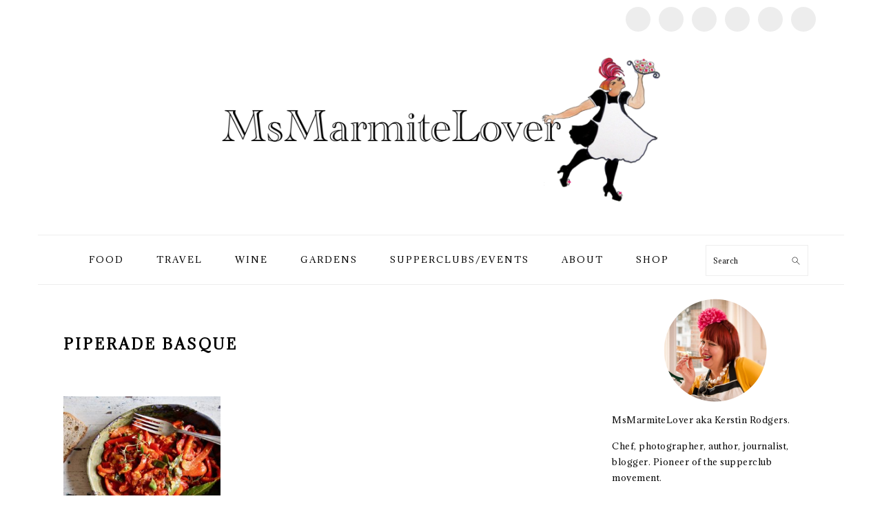

--- FILE ---
content_type: text/html; charset=UTF-8
request_url: https://msmarmitelover.com/tag/piperade-basque
body_size: 27962
content:
<!DOCTYPE html>
<html lang="en-US">
<head >
<meta charset="UTF-8" />
<meta name="viewport" content="width=device-width, initial-scale=1" />
<meta name='robots' content='index, follow, max-image-preview:large, max-snippet:-1, max-video-preview:-1' />
	<style>img:is([sizes="auto" i], [sizes^="auto," i]) { contain-intrinsic-size: 3000px 1500px }</style>
	
	<!-- This site is optimized with the Yoast SEO plugin v26.6 - https://yoast.com/wordpress/plugins/seo/ -->
	<title>piperade basque Archives - MsMarmiteLover</title>
	<link rel="canonical" href="https://msmarmitelover.com/tag/piperade-basque" />
	<meta property="og:locale" content="en_US" />
	<meta property="og:type" content="article" />
	<meta property="og:title" content="piperade basque Archives - MsMarmiteLover" />
	<meta property="og:url" content="https://msmarmitelover.com/tag/piperade-basque" />
	<meta property="og:site_name" content="MsMarmiteLover" />
	<meta name="twitter:card" content="summary_large_image" />
	<meta name="twitter:site" content="@MsMarmitelover" />
	<script type="application/ld+json" class="yoast-schema-graph">{"@context":"https://schema.org","@graph":[{"@type":"CollectionPage","@id":"https://msmarmitelover.com/tag/piperade-basque","url":"https://msmarmitelover.com/tag/piperade-basque","name":"piperade basque Archives - MsMarmiteLover","isPartOf":{"@id":"https://msmarmitelover.com/#website"},"primaryImageOfPage":{"@id":"https://msmarmitelover.com/tag/piperade-basque#primaryimage"},"image":{"@id":"https://msmarmitelover.com/tag/piperade-basque#primaryimage"},"thumbnailUrl":"https://msmarmitelover.com/wp-content/uploads/2017/04/piperadebasque-2.jpg","breadcrumb":{"@id":"https://msmarmitelover.com/tag/piperade-basque#breadcrumb"},"inLanguage":"en-US"},{"@type":"ImageObject","inLanguage":"en-US","@id":"https://msmarmitelover.com/tag/piperade-basque#primaryimage","url":"https://msmarmitelover.com/wp-content/uploads/2017/04/piperadebasque-2.jpg","contentUrl":"https://msmarmitelover.com/wp-content/uploads/2017/04/piperadebasque-2.jpg","width":640,"height":426},{"@type":"BreadcrumbList","@id":"https://msmarmitelover.com/tag/piperade-basque#breadcrumb","itemListElement":[{"@type":"ListItem","position":1,"name":"Home","item":"https://msmarmitelover.com/"},{"@type":"ListItem","position":2,"name":"piperade basque"}]},{"@type":"WebSite","@id":"https://msmarmitelover.com/#website","url":"https://msmarmitelover.com/","name":"MsMarmiteLover","description":"Food, travel, lifestyle","publisher":{"@id":"https://msmarmitelover.com/#organization"},"potentialAction":[{"@type":"SearchAction","target":{"@type":"EntryPoint","urlTemplate":"https://msmarmitelover.com/?s={search_term_string}"},"query-input":{"@type":"PropertyValueSpecification","valueRequired":true,"valueName":"search_term_string"}}],"inLanguage":"en-US"},{"@type":"Organization","@id":"https://msmarmitelover.com/#organization","name":"MsMarmiteLover","url":"https://msmarmitelover.com/","logo":{"@type":"ImageObject","inLanguage":"en-US","@id":"https://msmarmitelover.com/#/schema/logo/image/","url":"https://msmarmitelover.com/wp-content/uploads/2018/09/cropped-mum-drawing.jpg","contentUrl":"https://msmarmitelover.com/wp-content/uploads/2018/09/cropped-mum-drawing.jpg","width":512,"height":512,"caption":"MsMarmiteLover"},"image":{"@id":"https://msmarmitelover.com/#/schema/logo/image/"},"sameAs":["https://www.facebook.com/msmarmitelover","https://x.com/MsMarmitelover"]}]}</script>
	<!-- / Yoast SEO plugin. -->


<link rel='dns-prefetch' href='//static.addtoany.com' />
<link rel='dns-prefetch' href='//capi-automation.s3.us-east-2.amazonaws.com' />
<link rel='dns-prefetch' href='//fonts.googleapis.com' />
<link rel="alternate" type="application/rss+xml" title="MsMarmiteLover &raquo; Feed" href="https://msmarmitelover.com/feed" />
<link rel="alternate" type="application/rss+xml" title="MsMarmiteLover &raquo; Comments Feed" href="https://msmarmitelover.com/comments/feed" />
<link rel="alternate" type="application/rss+xml" title="MsMarmiteLover &raquo; piperade basque Tag Feed" href="https://msmarmitelover.com/tag/piperade-basque/feed" />
<script>(()=>{"use strict";const e=[400,500,600,700,800,900],t=e=>`wprm-min-${e}`,n=e=>`wprm-max-${e}`,s=new Set,o="ResizeObserver"in window,r=o?new ResizeObserver((e=>{for(const t of e)c(t.target)})):null,i=.5/(window.devicePixelRatio||1);function c(s){const o=s.getBoundingClientRect().width||0;for(let r=0;r<e.length;r++){const c=e[r],a=o<=c+i;o>c+i?s.classList.add(t(c)):s.classList.remove(t(c)),a?s.classList.add(n(c)):s.classList.remove(n(c))}}function a(e){s.has(e)||(s.add(e),r&&r.observe(e),c(e))}!function(e=document){e.querySelectorAll(".wprm-recipe").forEach(a)}();if(new MutationObserver((e=>{for(const t of e)for(const e of t.addedNodes)e instanceof Element&&(e.matches?.(".wprm-recipe")&&a(e),e.querySelectorAll?.(".wprm-recipe").forEach(a))})).observe(document.documentElement,{childList:!0,subtree:!0}),!o){let e=0;addEventListener("resize",(()=>{e&&cancelAnimationFrame(e),e=requestAnimationFrame((()=>s.forEach(c)))}),{passive:!0})}})();</script><script type="text/javascript">
/* <![CDATA[ */
window._wpemojiSettings = {"baseUrl":"https:\/\/s.w.org\/images\/core\/emoji\/16.0.1\/72x72\/","ext":".png","svgUrl":"https:\/\/s.w.org\/images\/core\/emoji\/16.0.1\/svg\/","svgExt":".svg","source":{"concatemoji":"https:\/\/msmarmitelover.com\/wp-includes\/js\/wp-emoji-release.min.js?ver=6.8.3"}};
/*! This file is auto-generated */
!function(s,n){var o,i,e;function c(e){try{var t={supportTests:e,timestamp:(new Date).valueOf()};sessionStorage.setItem(o,JSON.stringify(t))}catch(e){}}function p(e,t,n){e.clearRect(0,0,e.canvas.width,e.canvas.height),e.fillText(t,0,0);var t=new Uint32Array(e.getImageData(0,0,e.canvas.width,e.canvas.height).data),a=(e.clearRect(0,0,e.canvas.width,e.canvas.height),e.fillText(n,0,0),new Uint32Array(e.getImageData(0,0,e.canvas.width,e.canvas.height).data));return t.every(function(e,t){return e===a[t]})}function u(e,t){e.clearRect(0,0,e.canvas.width,e.canvas.height),e.fillText(t,0,0);for(var n=e.getImageData(16,16,1,1),a=0;a<n.data.length;a++)if(0!==n.data[a])return!1;return!0}function f(e,t,n,a){switch(t){case"flag":return n(e,"\ud83c\udff3\ufe0f\u200d\u26a7\ufe0f","\ud83c\udff3\ufe0f\u200b\u26a7\ufe0f")?!1:!n(e,"\ud83c\udde8\ud83c\uddf6","\ud83c\udde8\u200b\ud83c\uddf6")&&!n(e,"\ud83c\udff4\udb40\udc67\udb40\udc62\udb40\udc65\udb40\udc6e\udb40\udc67\udb40\udc7f","\ud83c\udff4\u200b\udb40\udc67\u200b\udb40\udc62\u200b\udb40\udc65\u200b\udb40\udc6e\u200b\udb40\udc67\u200b\udb40\udc7f");case"emoji":return!a(e,"\ud83e\udedf")}return!1}function g(e,t,n,a){var r="undefined"!=typeof WorkerGlobalScope&&self instanceof WorkerGlobalScope?new OffscreenCanvas(300,150):s.createElement("canvas"),o=r.getContext("2d",{willReadFrequently:!0}),i=(o.textBaseline="top",o.font="600 32px Arial",{});return e.forEach(function(e){i[e]=t(o,e,n,a)}),i}function t(e){var t=s.createElement("script");t.src=e,t.defer=!0,s.head.appendChild(t)}"undefined"!=typeof Promise&&(o="wpEmojiSettingsSupports",i=["flag","emoji"],n.supports={everything:!0,everythingExceptFlag:!0},e=new Promise(function(e){s.addEventListener("DOMContentLoaded",e,{once:!0})}),new Promise(function(t){var n=function(){try{var e=JSON.parse(sessionStorage.getItem(o));if("object"==typeof e&&"number"==typeof e.timestamp&&(new Date).valueOf()<e.timestamp+604800&&"object"==typeof e.supportTests)return e.supportTests}catch(e){}return null}();if(!n){if("undefined"!=typeof Worker&&"undefined"!=typeof OffscreenCanvas&&"undefined"!=typeof URL&&URL.createObjectURL&&"undefined"!=typeof Blob)try{var e="postMessage("+g.toString()+"("+[JSON.stringify(i),f.toString(),p.toString(),u.toString()].join(",")+"));",a=new Blob([e],{type:"text/javascript"}),r=new Worker(URL.createObjectURL(a),{name:"wpTestEmojiSupports"});return void(r.onmessage=function(e){c(n=e.data),r.terminate(),t(n)})}catch(e){}c(n=g(i,f,p,u))}t(n)}).then(function(e){for(var t in e)n.supports[t]=e[t],n.supports.everything=n.supports.everything&&n.supports[t],"flag"!==t&&(n.supports.everythingExceptFlag=n.supports.everythingExceptFlag&&n.supports[t]);n.supports.everythingExceptFlag=n.supports.everythingExceptFlag&&!n.supports.flag,n.DOMReady=!1,n.readyCallback=function(){n.DOMReady=!0}}).then(function(){return e}).then(function(){var e;n.supports.everything||(n.readyCallback(),(e=n.source||{}).concatemoji?t(e.concatemoji):e.wpemoji&&e.twemoji&&(t(e.twemoji),t(e.wpemoji)))}))}((window,document),window._wpemojiSettings);
/* ]]> */
</script>
<link rel='stylesheet' id='sbi_styles-css' href='https://msmarmitelover.com/wp-content/plugins/instagram-feed/css/sbi-styles.min.css?ver=6.10.0' type='text/css' media='all' />
<link rel='stylesheet' id='foodie-pro-theme-css' href='https://msmarmitelover.com/wp-content/themes/foodiepro-v420/style.css?ver=4.2.0' type='text/css' media='all' />
<style id='foodie-pro-theme-inline-css' type='text/css'>
body, .site-description, .sidebar .featured-content .entry-title{font-family:"Adamina","Helvetica Neue",sans-serif;}.genesis-nav-menu{font-family:"Adamina","Helvetica Neue",sans-serif;}h1, h2, h3, h4, h5, h6, .site-title, .entry-title, .widgettitle{font-family:"Adamina","Helvetica Neue",sans-serif;}.entry-title{font-family:"Adamina","Helvetica Neue",sans-serif;}.button, .button-secondary, button, input[type="button"], input[type="reset"], input[type="submit"], a.more-link, .more-from-category a{font-family:"Adamina","Helvetica Neue",sans-serif;}
</style>
<style id='wp-emoji-styles-inline-css' type='text/css'>

	img.wp-smiley, img.emoji {
		display: inline !important;
		border: none !important;
		box-shadow: none !important;
		height: 1em !important;
		width: 1em !important;
		margin: 0 0.07em !important;
		vertical-align: -0.1em !important;
		background: none !important;
		padding: 0 !important;
	}
</style>
<link rel='stylesheet' id='wp-block-library-css' href='https://msmarmitelover.com/wp-includes/css/dist/block-library/style.min.css?ver=6.8.3' type='text/css' media='all' />
<style id='classic-theme-styles-inline-css' type='text/css'>
/*! This file is auto-generated */
.wp-block-button__link{color:#fff;background-color:#32373c;border-radius:9999px;box-shadow:none;text-decoration:none;padding:calc(.667em + 2px) calc(1.333em + 2px);font-size:1.125em}.wp-block-file__button{background:#32373c;color:#fff;text-decoration:none}
</style>
<link rel='stylesheet' id='wprm-public-css' href='https://msmarmitelover.com/wp-content/plugins/wp-recipe-maker/dist/public-modern.css?ver=10.2.4' type='text/css' media='all' />
<style id='global-styles-inline-css' type='text/css'>
:root{--wp--preset--aspect-ratio--square: 1;--wp--preset--aspect-ratio--4-3: 4/3;--wp--preset--aspect-ratio--3-4: 3/4;--wp--preset--aspect-ratio--3-2: 3/2;--wp--preset--aspect-ratio--2-3: 2/3;--wp--preset--aspect-ratio--16-9: 16/9;--wp--preset--aspect-ratio--9-16: 9/16;--wp--preset--color--black: #000000;--wp--preset--color--cyan-bluish-gray: #abb8c3;--wp--preset--color--white: #ffffff;--wp--preset--color--pale-pink: #f78da7;--wp--preset--color--vivid-red: #cf2e2e;--wp--preset--color--luminous-vivid-orange: #ff6900;--wp--preset--color--luminous-vivid-amber: #fcb900;--wp--preset--color--light-green-cyan: #7bdcb5;--wp--preset--color--vivid-green-cyan: #00d084;--wp--preset--color--pale-cyan-blue: #8ed1fc;--wp--preset--color--vivid-cyan-blue: #0693e3;--wp--preset--color--vivid-purple: #9b51e0;--wp--preset--gradient--vivid-cyan-blue-to-vivid-purple: linear-gradient(135deg,rgba(6,147,227,1) 0%,rgb(155,81,224) 100%);--wp--preset--gradient--light-green-cyan-to-vivid-green-cyan: linear-gradient(135deg,rgb(122,220,180) 0%,rgb(0,208,130) 100%);--wp--preset--gradient--luminous-vivid-amber-to-luminous-vivid-orange: linear-gradient(135deg,rgba(252,185,0,1) 0%,rgba(255,105,0,1) 100%);--wp--preset--gradient--luminous-vivid-orange-to-vivid-red: linear-gradient(135deg,rgba(255,105,0,1) 0%,rgb(207,46,46) 100%);--wp--preset--gradient--very-light-gray-to-cyan-bluish-gray: linear-gradient(135deg,rgb(238,238,238) 0%,rgb(169,184,195) 100%);--wp--preset--gradient--cool-to-warm-spectrum: linear-gradient(135deg,rgb(74,234,220) 0%,rgb(151,120,209) 20%,rgb(207,42,186) 40%,rgb(238,44,130) 60%,rgb(251,105,98) 80%,rgb(254,248,76) 100%);--wp--preset--gradient--blush-light-purple: linear-gradient(135deg,rgb(255,206,236) 0%,rgb(152,150,240) 100%);--wp--preset--gradient--blush-bordeaux: linear-gradient(135deg,rgb(254,205,165) 0%,rgb(254,45,45) 50%,rgb(107,0,62) 100%);--wp--preset--gradient--luminous-dusk: linear-gradient(135deg,rgb(255,203,112) 0%,rgb(199,81,192) 50%,rgb(65,88,208) 100%);--wp--preset--gradient--pale-ocean: linear-gradient(135deg,rgb(255,245,203) 0%,rgb(182,227,212) 50%,rgb(51,167,181) 100%);--wp--preset--gradient--electric-grass: linear-gradient(135deg,rgb(202,248,128) 0%,rgb(113,206,126) 100%);--wp--preset--gradient--midnight: linear-gradient(135deg,rgb(2,3,129) 0%,rgb(40,116,252) 100%);--wp--preset--font-size--small: 13px;--wp--preset--font-size--medium: 20px;--wp--preset--font-size--large: 36px;--wp--preset--font-size--x-large: 42px;--wp--preset--spacing--20: 0.44rem;--wp--preset--spacing--30: 0.67rem;--wp--preset--spacing--40: 1rem;--wp--preset--spacing--50: 1.5rem;--wp--preset--spacing--60: 2.25rem;--wp--preset--spacing--70: 3.38rem;--wp--preset--spacing--80: 5.06rem;--wp--preset--shadow--natural: 6px 6px 9px rgba(0, 0, 0, 0.2);--wp--preset--shadow--deep: 12px 12px 50px rgba(0, 0, 0, 0.4);--wp--preset--shadow--sharp: 6px 6px 0px rgba(0, 0, 0, 0.2);--wp--preset--shadow--outlined: 6px 6px 0px -3px rgba(255, 255, 255, 1), 6px 6px rgba(0, 0, 0, 1);--wp--preset--shadow--crisp: 6px 6px 0px rgba(0, 0, 0, 1);}:where(.is-layout-flex){gap: 0.5em;}:where(.is-layout-grid){gap: 0.5em;}body .is-layout-flex{display: flex;}.is-layout-flex{flex-wrap: wrap;align-items: center;}.is-layout-flex > :is(*, div){margin: 0;}body .is-layout-grid{display: grid;}.is-layout-grid > :is(*, div){margin: 0;}:where(.wp-block-columns.is-layout-flex){gap: 2em;}:where(.wp-block-columns.is-layout-grid){gap: 2em;}:where(.wp-block-post-template.is-layout-flex){gap: 1.25em;}:where(.wp-block-post-template.is-layout-grid){gap: 1.25em;}.has-black-color{color: var(--wp--preset--color--black) !important;}.has-cyan-bluish-gray-color{color: var(--wp--preset--color--cyan-bluish-gray) !important;}.has-white-color{color: var(--wp--preset--color--white) !important;}.has-pale-pink-color{color: var(--wp--preset--color--pale-pink) !important;}.has-vivid-red-color{color: var(--wp--preset--color--vivid-red) !important;}.has-luminous-vivid-orange-color{color: var(--wp--preset--color--luminous-vivid-orange) !important;}.has-luminous-vivid-amber-color{color: var(--wp--preset--color--luminous-vivid-amber) !important;}.has-light-green-cyan-color{color: var(--wp--preset--color--light-green-cyan) !important;}.has-vivid-green-cyan-color{color: var(--wp--preset--color--vivid-green-cyan) !important;}.has-pale-cyan-blue-color{color: var(--wp--preset--color--pale-cyan-blue) !important;}.has-vivid-cyan-blue-color{color: var(--wp--preset--color--vivid-cyan-blue) !important;}.has-vivid-purple-color{color: var(--wp--preset--color--vivid-purple) !important;}.has-black-background-color{background-color: var(--wp--preset--color--black) !important;}.has-cyan-bluish-gray-background-color{background-color: var(--wp--preset--color--cyan-bluish-gray) !important;}.has-white-background-color{background-color: var(--wp--preset--color--white) !important;}.has-pale-pink-background-color{background-color: var(--wp--preset--color--pale-pink) !important;}.has-vivid-red-background-color{background-color: var(--wp--preset--color--vivid-red) !important;}.has-luminous-vivid-orange-background-color{background-color: var(--wp--preset--color--luminous-vivid-orange) !important;}.has-luminous-vivid-amber-background-color{background-color: var(--wp--preset--color--luminous-vivid-amber) !important;}.has-light-green-cyan-background-color{background-color: var(--wp--preset--color--light-green-cyan) !important;}.has-vivid-green-cyan-background-color{background-color: var(--wp--preset--color--vivid-green-cyan) !important;}.has-pale-cyan-blue-background-color{background-color: var(--wp--preset--color--pale-cyan-blue) !important;}.has-vivid-cyan-blue-background-color{background-color: var(--wp--preset--color--vivid-cyan-blue) !important;}.has-vivid-purple-background-color{background-color: var(--wp--preset--color--vivid-purple) !important;}.has-black-border-color{border-color: var(--wp--preset--color--black) !important;}.has-cyan-bluish-gray-border-color{border-color: var(--wp--preset--color--cyan-bluish-gray) !important;}.has-white-border-color{border-color: var(--wp--preset--color--white) !important;}.has-pale-pink-border-color{border-color: var(--wp--preset--color--pale-pink) !important;}.has-vivid-red-border-color{border-color: var(--wp--preset--color--vivid-red) !important;}.has-luminous-vivid-orange-border-color{border-color: var(--wp--preset--color--luminous-vivid-orange) !important;}.has-luminous-vivid-amber-border-color{border-color: var(--wp--preset--color--luminous-vivid-amber) !important;}.has-light-green-cyan-border-color{border-color: var(--wp--preset--color--light-green-cyan) !important;}.has-vivid-green-cyan-border-color{border-color: var(--wp--preset--color--vivid-green-cyan) !important;}.has-pale-cyan-blue-border-color{border-color: var(--wp--preset--color--pale-cyan-blue) !important;}.has-vivid-cyan-blue-border-color{border-color: var(--wp--preset--color--vivid-cyan-blue) !important;}.has-vivid-purple-border-color{border-color: var(--wp--preset--color--vivid-purple) !important;}.has-vivid-cyan-blue-to-vivid-purple-gradient-background{background: var(--wp--preset--gradient--vivid-cyan-blue-to-vivid-purple) !important;}.has-light-green-cyan-to-vivid-green-cyan-gradient-background{background: var(--wp--preset--gradient--light-green-cyan-to-vivid-green-cyan) !important;}.has-luminous-vivid-amber-to-luminous-vivid-orange-gradient-background{background: var(--wp--preset--gradient--luminous-vivid-amber-to-luminous-vivid-orange) !important;}.has-luminous-vivid-orange-to-vivid-red-gradient-background{background: var(--wp--preset--gradient--luminous-vivid-orange-to-vivid-red) !important;}.has-very-light-gray-to-cyan-bluish-gray-gradient-background{background: var(--wp--preset--gradient--very-light-gray-to-cyan-bluish-gray) !important;}.has-cool-to-warm-spectrum-gradient-background{background: var(--wp--preset--gradient--cool-to-warm-spectrum) !important;}.has-blush-light-purple-gradient-background{background: var(--wp--preset--gradient--blush-light-purple) !important;}.has-blush-bordeaux-gradient-background{background: var(--wp--preset--gradient--blush-bordeaux) !important;}.has-luminous-dusk-gradient-background{background: var(--wp--preset--gradient--luminous-dusk) !important;}.has-pale-ocean-gradient-background{background: var(--wp--preset--gradient--pale-ocean) !important;}.has-electric-grass-gradient-background{background: var(--wp--preset--gradient--electric-grass) !important;}.has-midnight-gradient-background{background: var(--wp--preset--gradient--midnight) !important;}.has-small-font-size{font-size: var(--wp--preset--font-size--small) !important;}.has-medium-font-size{font-size: var(--wp--preset--font-size--medium) !important;}.has-large-font-size{font-size: var(--wp--preset--font-size--large) !important;}.has-x-large-font-size{font-size: var(--wp--preset--font-size--x-large) !important;}
:where(.wp-block-post-template.is-layout-flex){gap: 1.25em;}:where(.wp-block-post-template.is-layout-grid){gap: 1.25em;}
:where(.wp-block-columns.is-layout-flex){gap: 2em;}:where(.wp-block-columns.is-layout-grid){gap: 2em;}
:root :where(.wp-block-pullquote){font-size: 1.5em;line-height: 1.6;}
</style>
<link rel='stylesheet' id='woocommerce-layout-css' href='https://msmarmitelover.com/wp-content/plugins/woocommerce/assets/css/woocommerce-layout.css?ver=10.4.3' type='text/css' media='all' />
<link rel='stylesheet' id='woocommerce-smallscreen-css' href='https://msmarmitelover.com/wp-content/plugins/woocommerce/assets/css/woocommerce-smallscreen.css?ver=10.4.3' type='text/css' media='only screen and (max-width: 768px)' />
<link rel='stylesheet' id='woocommerce-general-css' href='https://msmarmitelover.com/wp-content/plugins/woocommerce/assets/css/woocommerce.css?ver=10.4.3' type='text/css' media='all' />
<style id='woocommerce-inline-inline-css' type='text/css'>
.woocommerce form .form-row .required { visibility: visible; }
</style>
<link rel='stylesheet' id='google-fonts-css' href='//fonts.googleapis.com/css?family=Adamina%3Aregular%26subset%3Dlatin%2C&#038;ver=4.2.0' type='text/css' media='all' />
<link rel='stylesheet' id='simple-social-icons-font-css' href='https://msmarmitelover.com/wp-content/plugins/simple-social-icons/css/style.css?ver=4.0.0' type='text/css' media='all' />
<link rel='stylesheet' id='addtoany-css' href='https://msmarmitelover.com/wp-content/plugins/add-to-any/addtoany.min.css?ver=1.16' type='text/css' media='all' />
<style id='addtoany-inline-css' type='text/css'>
.a2a_svg { border-radius: 20px !important; }
</style>
<link rel='stylesheet' id='ecae-frontend-css' href='https://msmarmitelover.com/wp-content/plugins/easy-custom-auto-excerpt/assets/style-frontend.css?ver=2.5.0' type='text/css' media='all' />
<link rel='stylesheet' id='ecae-buttonskin-none-css' href='https://msmarmitelover.com/wp-content/plugins/easy-custom-auto-excerpt/buttons/ecae-buttonskin-none.css?ver=2.5.0' type='text/css' media='all' />
<script type="text/javascript" id="addtoany-core-js-before">
/* <![CDATA[ */
window.a2a_config=window.a2a_config||{};a2a_config.callbacks=[];a2a_config.overlays=[];a2a_config.templates={};
a2a_config.icon_color="#ededed,#0c0c0c";
a2a_config.color_link_text = "333333";
a2a_config.color_link_text_hover = "333333";

a2a_config.templates.twitter = {
    text: "Reading: ${title} by @msmarmitelover – ${link} "
};

a2a_config.prioritize = ["facebook", "twitter", "pinterest", "facebook_messenger", "whatsapp", "wechat", "sina_weibo", "email"];
/* ]]> */
</script>
<script type="text/javascript" defer src="https://static.addtoany.com/menu/page.js" id="addtoany-core-js"></script>
<script type="text/javascript" src="https://msmarmitelover.com/wp-includes/js/jquery/jquery.min.js?ver=3.7.1" id="jquery-core-js"></script>
<script type="text/javascript" src="https://msmarmitelover.com/wp-includes/js/jquery/jquery-migrate.min.js?ver=3.4.1" id="jquery-migrate-js"></script>
<script type="text/javascript" defer src="https://msmarmitelover.com/wp-content/plugins/add-to-any/addtoany.min.js?ver=1.1" id="addtoany-jquery-js"></script>
<script type="text/javascript" src="https://msmarmitelover.com/wp-content/plugins/woocommerce/assets/js/jquery-blockui/jquery.blockUI.min.js?ver=2.7.0-wc.10.4.3" id="wc-jquery-blockui-js" defer="defer" data-wp-strategy="defer"></script>
<script type="text/javascript" id="wc-add-to-cart-js-extra">
/* <![CDATA[ */
var wc_add_to_cart_params = {"ajax_url":"\/wp-admin\/admin-ajax.php","wc_ajax_url":"\/?wc-ajax=%%endpoint%%","i18n_view_cart":"View cart","cart_url":"https:\/\/msmarmitelover.com\/cart","is_cart":"","cart_redirect_after_add":"no"};
/* ]]> */
</script>
<script type="text/javascript" src="https://msmarmitelover.com/wp-content/plugins/woocommerce/assets/js/frontend/add-to-cart.min.js?ver=10.4.3" id="wc-add-to-cart-js" defer="defer" data-wp-strategy="defer"></script>
<script type="text/javascript" src="https://msmarmitelover.com/wp-content/plugins/woocommerce/assets/js/js-cookie/js.cookie.min.js?ver=2.1.4-wc.10.4.3" id="wc-js-cookie-js" defer="defer" data-wp-strategy="defer"></script>
<script type="text/javascript" id="woocommerce-js-extra">
/* <![CDATA[ */
var woocommerce_params = {"ajax_url":"\/wp-admin\/admin-ajax.php","wc_ajax_url":"\/?wc-ajax=%%endpoint%%","i18n_password_show":"Show password","i18n_password_hide":"Hide password"};
/* ]]> */
</script>
<script type="text/javascript" src="https://msmarmitelover.com/wp-content/plugins/woocommerce/assets/js/frontend/woocommerce.min.js?ver=10.4.3" id="woocommerce-js" defer="defer" data-wp-strategy="defer"></script>
<link rel="https://api.w.org/" href="https://msmarmitelover.com/wp-json/" /><link rel="alternate" title="JSON" type="application/json" href="https://msmarmitelover.com/wp-json/wp/v2/tags/301" /><link rel="EditURI" type="application/rsd+xml" title="RSD" href="https://msmarmitelover.com/xmlrpc.php?rsd" />
<meta name="generator" content="WordPress 6.8.3" />
<meta name="generator" content="WooCommerce 10.4.3" />
<style type="text/css"> .tippy-box[data-theme~="wprm"] { background-color: #333333; color: #FFFFFF; } .tippy-box[data-theme~="wprm"][data-placement^="top"] > .tippy-arrow::before { border-top-color: #333333; } .tippy-box[data-theme~="wprm"][data-placement^="bottom"] > .tippy-arrow::before { border-bottom-color: #333333; } .tippy-box[data-theme~="wprm"][data-placement^="left"] > .tippy-arrow::before { border-left-color: #333333; } .tippy-box[data-theme~="wprm"][data-placement^="right"] > .tippy-arrow::before { border-right-color: #333333; } .tippy-box[data-theme~="wprm"] a { color: #FFFFFF; } .wprm-comment-rating svg { width: 18px !important; height: 18px !important; } img.wprm-comment-rating { width: 90px !important; height: 18px !important; } body { --comment-rating-star-color: #343434; } body { --wprm-popup-font-size: 16px; } body { --wprm-popup-background: #ffffff; } body { --wprm-popup-title: #000000; } body { --wprm-popup-content: #444444; } body { --wprm-popup-button-background: #444444; } body { --wprm-popup-button-text: #ffffff; } body { --wprm-popup-accent: #747B2D; }</style><style type="text/css">.wprm-glossary-term {color: #5A822B;text-decoration: underline;cursor: help;}</style>	<noscript><style>.woocommerce-product-gallery{ opacity: 1 !important; }</style></noscript>
				<script  type="text/javascript">
				!function(f,b,e,v,n,t,s){if(f.fbq)return;n=f.fbq=function(){n.callMethod?
					n.callMethod.apply(n,arguments):n.queue.push(arguments)};if(!f._fbq)f._fbq=n;
					n.push=n;n.loaded=!0;n.version='2.0';n.queue=[];t=b.createElement(e);t.async=!0;
					t.src=v;s=b.getElementsByTagName(e)[0];s.parentNode.insertBefore(t,s)}(window,
					document,'script','https://connect.facebook.net/en_US/fbevents.js');
			</script>
			<!-- WooCommerce Facebook Integration Begin -->
			<script  type="text/javascript">

				fbq('init', '723392015255303', {}, {
    "agent": "woocommerce_2-10.4.3-3.5.15"
});

				document.addEventListener( 'DOMContentLoaded', function() {
					// Insert placeholder for events injected when a product is added to the cart through AJAX.
					document.body.insertAdjacentHTML( 'beforeend', '<div class=\"wc-facebook-pixel-event-placeholder\"></div>' );
				}, false );

			</script>
			<!-- WooCommerce Facebook Integration End -->
			<link rel="icon" href="https://msmarmitelover.com/wp-content/uploads/2018/09/cropped-mum-drawing-32x32.jpg" sizes="32x32" />
<link rel="icon" href="https://msmarmitelover.com/wp-content/uploads/2018/09/cropped-mum-drawing-192x192.jpg" sizes="192x192" />
<link rel="apple-touch-icon" href="https://msmarmitelover.com/wp-content/uploads/2018/09/cropped-mum-drawing-180x180.jpg" />
<meta name="msapplication-TileImage" content="https://msmarmitelover.com/wp-content/uploads/2018/09/cropped-mum-drawing-270x270.jpg" />
		<style type="text/css" id="wp-custom-css">
			 .site-title{
	margin: 0px !important;
}

.site-title > a > img{
	max-height:250px !important;
}

.before-header{
	background-color: #fff !important;
	padding-bottom:0px !important;
}

.alignright {
float:right !important;
}

/*.entry-meta{
	display:none;
}*/

.gallery img {
	padding: 0px;
	border: 0 !important;
}

.wp-block-gallery .blocks-gallery-image, .wp-block-gallery .blocks-gallery-item{
	margin-right:0px !important;
}

.more-from-category{
text-align: center;
}

#featured-post-9, #featured-post-11{
	padding-bottom:10px;
border-top:1px solid #a7a7a7;
}

.bwg_slideshow_dots_0{
	background: #fff !important;
}

div.product, article.product {
	width:100% !important;
	margin: 0px !important;
}

@media only screen and (max-width: 768px) {
	.woocommerce div.product div.images img{
		height:300px !important;
		object-fit:cover;
	}
}		</style>
		</head>
<body class="archive tag tag-piperade-basque tag-301 wp-theme-genesis wp-child-theme-foodiepro-v420 theme-genesis woocommerce-no-js custom-header header-image header-full-width content-sidebar genesis-breadcrumbs-hidden genesis-footer-widgets-hidden foodie-pro"><div id="before-header" class="before-header"><section id="simple-social-icons-5" class="widget simple-social-icons"><div class="widget-wrap"><ul class="alignright"><li class="ssi-facebook"><a href="https://www.facebook.com/msmarmitelover/" target="_blank" data-wpel-link="external"><title id="social-facebook-5">Facebook</title></a></li><li class="ssi-instagram"><a href="https://www.instagram.com/msmarmitelover/" target="_blank" data-wpel-link="external"><title id="social-instagram-5">Instagram</title></a></li><li class="ssi-pinterest"><a href="https://www.pinterest.co.uk/msmarmitelover/" target="_blank" data-wpel-link="external"><title id="social-pinterest-5">Pinterest</title></a></li><li class="ssi-snapchat"><a href="https://www.snapchat.com/add/msmarmite" target="_blank" data-wpel-link="external"><title id="social-snapchat-5">Snapchat</title></a></li><li class="ssi-twitter"><a href="https://twitter.com/msmarmitelover" target="_blank" data-wpel-link="external"><title id="social-twitter-5">Twitter</title></a></li><li class="ssi-youtube"><a href="https://www.youtube.com/user/TheUndergroundResto/" target="_blank" data-wpel-link="external"><title id="social-youtube-5">YouTube</title></a></li></ul></div></section>
</div> <!-- end .before-header --><div class="site-container"><ul class="genesis-skip-link"><li><a href="#genesis-nav-primary" class="screen-reader-shortcut"> Skip to primary navigation</a></li><li><a href="#genesis-content" class="screen-reader-shortcut"> Skip to main content</a></li><li><a href="#genesis-sidebar-primary" class="screen-reader-shortcut"> Skip to primary sidebar</a></li></ul><header class="site-header"><div class="wrap"><div class="title-area"><p class="site-title"><a href="https://msmarmitelover.com/" title="MsMarmiteLover" ><img src="https://msmarmitelover.com/wp-content/uploads/2018/11/cropped-Artboard-Copy-4-1.png" title="MsMarmiteLover" alt="MsMarmiteLover"  data-pin-nopin="true" /></a></p></div></div></header><nav class="nav-primary" aria-label="Main" id="genesis-nav-primary"><div class="wrap"><ul id="menu-mainmenu" class="menu genesis-nav-menu menu-primary"><li id="menu-item-5779" class="menu-item menu-item-type-taxonomy menu-item-object-category menu-item-has-children menu-item-5779"><a href="https://msmarmitelover.com/category/food"><span >Food</span></a>
<ul class="sub-menu">
	<li id="menu-item-5780" class="menu-item menu-item-type-taxonomy menu-item-object-category menu-item-5780"><a href="https://msmarmitelover.com/category/food/recipes"><span >Recipes</span></a></li>
	<li id="menu-item-5842" class="menu-item menu-item-type-taxonomy menu-item-object-category menu-item-5842"><a href="https://msmarmitelover.com/category/food/vegetarian"><span >Vegetarian</span></a></li>
	<li id="menu-item-5841" class="menu-item menu-item-type-taxonomy menu-item-object-category menu-item-5841"><a href="https://msmarmitelover.com/category/food/vegan"><span >Vegan</span></a></li>
</ul>
</li>
<li id="menu-item-5778" class="menu-item menu-item-type-taxonomy menu-item-object-category menu-item-has-children menu-item-5778"><a href="https://msmarmitelover.com/category/travel"><span >Travel</span></a>
<ul class="sub-menu">
	<li id="menu-item-8916" class="menu-item menu-item-type-taxonomy menu-item-object-category menu-item-8916"><a href="https://msmarmitelover.com/category/travel/france"><span >France</span></a></li>
	<li id="menu-item-8917" class="menu-item menu-item-type-taxonomy menu-item-object-category menu-item-8917"><a href="https://msmarmitelover.com/category/travel/italy"><span >Italy</span></a></li>
	<li id="menu-item-8918" class="menu-item menu-item-type-taxonomy menu-item-object-category menu-item-8918"><a href="https://msmarmitelover.com/category/travel/spain"><span >Spain</span></a></li>
	<li id="menu-item-8919" class="menu-item menu-item-type-taxonomy menu-item-object-category menu-item-8919"><a href="https://msmarmitelover.com/category/travel/uk"><span >UK</span></a></li>
</ul>
</li>
<li id="menu-item-8920" class="menu-item menu-item-type-taxonomy menu-item-object-category menu-item-8920"><a href="https://msmarmitelover.com/category/wine"><span >Wine</span></a></li>
<li id="menu-item-5776" class="menu-item menu-item-type-taxonomy menu-item-object-category menu-item-5776"><a href="https://msmarmitelover.com/category/gardens"><span >Gardens</span></a></li>
<li id="menu-item-6337" class="menu-item menu-item-type-post_type menu-item-object-page menu-item-6337"><a href="https://msmarmitelover.com/supperclubs"><span >Supperclubs/Events</span></a></li>
<li id="menu-item-26" class="menu-item menu-item-type-post_type menu-item-object-page menu-item-has-children menu-item-26"><a href="https://msmarmitelover.com/about"><span >About</span></a>
<ul class="sub-menu">
	<li id="menu-item-5821" class="menu-item menu-item-type-post_type menu-item-object-page menu-item-5821"><a href="https://msmarmitelover.com/press-2"><span >Published Articles</span></a></li>
	<li id="menu-item-6392" class="menu-item menu-item-type-post_type menu-item-object-page menu-item-6392"><a href="https://msmarmitelover.com/books"><span >Books</span></a></li>
</ul>
</li>
<li id="menu-item-8971" class="menu-item menu-item-type-post_type menu-item-object-page menu-item-has-children menu-item-8971"><a href="https://msmarmitelover.com/shop"><span >Shop</span></a>
<ul class="sub-menu">
	<li id="menu-item-8970" class="menu-item menu-item-type-post_type menu-item-object-page menu-item-8970"><a href="https://msmarmitelover.com/cart"><span >Cart</span></a></li>
</ul>
</li>
<li id="foodie-search" class="foodie-search menu-item"><form class="search-form" method="get" action="https://msmarmitelover.com/" role="search"><label class="search-form-label screen-reader-text" for="searchform-1">Search</label><input class="search-form-input" type="search" name="s" id="searchform-1" placeholder="Search"><input class="search-form-submit" type="submit" value="Search"><meta content="https://msmarmitelover.com/?s={s}"></form></li></ul></div></nav><div class="site-inner"><div class="content-sidebar-wrap"><main class="content" id="genesis-content"><div class="archive-description taxonomy-archive-description taxonomy-description"><h1 class="archive-title">piperade basque</h1></div><article class="simple-grid one-third odd first post-141 post type-post status-publish format-standard has-post-thumbnail category-food category-recipes category-uncategorized category-vegetarian tag-bordeaux tag-espelette-pepper tag-piperade-basque tag-recipes tag-vegetarian entry" aria-label="Eating my feelings &#8211; a recipe for Piperade Basque"><header class="entry-header"><a class="entry-image-link" href="https://msmarmitelover.com/2017/04/eating-my-feelings-recipe-for-piperade.html" aria-hidden="true" tabindex="-1"><img width="320" height="321" src="https://msmarmitelover.com/wp-content/uploads/2017/04/piperadebasque-2-320x321.jpg" class="alignleft post-image entry-image" alt="" decoding="async" srcset="https://msmarmitelover.com/wp-content/uploads/2017/04/piperadebasque-2-320x321.jpg 320w, https://msmarmitelover.com/wp-content/uploads/2017/04/piperadebasque-2-300x300.jpg 300w, https://msmarmitelover.com/wp-content/uploads/2017/04/piperadebasque-2-100x100.jpg 100w, https://msmarmitelover.com/wp-content/uploads/2017/04/piperadebasque-2-150x150.jpg 150w" sizes="(max-width: 320px) 100vw, 320px" /></a><h2 class="entry-title"><a class="entry-title-link" rel="bookmark" href="https://msmarmitelover.com/2017/04/eating-my-feelings-recipe-for-piperade.html">Eating my feelings &#8211; a recipe for Piperade Basque</a></h2>
</header><div class="entry-content"></div><footer class="entry-footer"></footer></article></main><aside class="sidebar sidebar-primary widget-area" role="complementary" aria-label="Primary Sidebar" id="genesis-sidebar-primary"><h2 class="genesis-sidebar-title screen-reader-text">Primary Sidebar</h2><section id="text-3" class="widget widget_text"><div class="widget-wrap">			<div class="textwidget"><p><a href="http://msmarmitelover.com/about" data-wpel-link="internal" target="_blank"><img loading="lazy" class="aligncenter wp-image-6278 size-thumbnail" src="http://msmarmitelover.com/wp-content/uploads/2018/11/kerstin-150x150.png" alt="" width="150" height="150" /></a></p>
<p>MsMarmiteLover aka Kerstin Rodgers.</p>
<p>Chef, photographer, author, journalist, blogger. Pioneer of the supperclub movement.</p>
<p>This is my food and travel blog, with recipes, reviews and travel stories. I also stray into politics, feminism, gardening.</p>
</div>
		</div></section>
<section id="custom_html-2" class="widget_text widget widget_custom_html"><div class="widget_text widget-wrap"><div class="textwidget custom-html-widget"><div id="custom-substack-embed"></div>

<script>
window.CustomSubstackWidget = {
	substackUrl: "kerstinrodgers.substack.com",
	placeholder: "example@email.com",
	buttonText: "Subscribe",
    theme: "custom",
    colors: {
      primary: "#FB6A4A",
      input: "#FFFFFF",
      email: "#000000",
      text: "#000000",
    },
};</script>
<script src="https://substackapi.com/widget.js"></script></div></div></section>
<section id="text-2" class="widget widget_text"><div class="widget-wrap">			<div class="textwidget">
<div id="sb_instagram" class="sbi sbi_mob_col_1 sbi_tab_col_2 sbi_col_4" style="padding-bottom: 10px;width: 100%" data-feedid="sbi_msmarmitelover#20" data-res="auto" data-cols="4" data-colsmobile="1" data-colstablet="2" data-num="20" data-nummobile="" data-item-padding="5" data-shortcode-atts="{}" data-postid="" data-locatornonce="305e24fd26" data-imageaspectratio="1:1" data-sbi-flags="favorLocal">
	<div class="sb_instagram_header ">
	<a class="sbi_header_link" target="_blank" href="https://www.instagram.com/msmarmitelover/" data-wpel-link="external">
		<div class="sbi_header_text sbi_no_bio">
			<div class="sbi_header_img" data-avatar-url="https://scontent-fra5-1.xx.fbcdn.net/v/t51.2885-15/280307577_3251069278445649_7802288693887815586_n.jpg?_nc_cat=110&amp;ccb=1-7&amp;_nc_sid=7d201b&amp;_nc_ohc=sjrL7zJKM-MQ7kNvwE8NkFO&amp;_nc_oc=AdlBnfpI4U2VlHgU54Nzk95vOhluBO8ebRcdoSD46QX8hOyQTnpktbW7p7MVKia2Fw8&amp;_nc_zt=23&amp;_nc_ht=scontent-fra5-1.xx&amp;edm=AL-3X8kEAAAA&amp;oh=00_AfoHPKo4MVy1upOVREwhUtB6XpmwXcuilPc87NbB3qBSVA&amp;oe=69603096">
									<div class="sbi_header_img_hover">
                    
                </div>
					<img loading="lazy" src="https://msmarmitelover.com/wp-content/uploads/sb-instagram-feed-images/msmarmitelover.webp" alt="" width="50" height="50">
				
							</div>

			<div class="sbi_feedtheme_header_text">
				<h3>msmarmitelover</h3>
							</div>
		</div>
	</a>
</div>

	<div id="sbi_images" style="gap: 10px">
		<div class="sbi_item sbi_type_video sbi_new sbi_transition" id="sbi_18101504884694813" data-date="1766536045">
	<div class="sbi_photo_wrap">
		<a class="sbi_photo" href="https://www.instagram.com/reel/DSoEGOKiEqm/" target="_blank" data-full-res="https://scontent-fra3-1.cdninstagram.com/v/t51.71878-15/605823582_853668980624791_4590167597541483130_n.jpg?stp=dst-jpg_e35_tt6&#038;_nc_cat=105&#038;ccb=7-5&#038;_nc_sid=18de74&#038;efg=eyJlZmdfdGFnIjoiQ0xJUFMuYmVzdF9pbWFnZV91cmxnZW4uQzMifQ%3D%3D&#038;_nc_ohc=Xbnb6UpUHTsQ7kNvwFqXtIp&#038;_nc_oc=Adn2e87PRUqRoe1orypHI9hw8TLMv0ocY05gsbH4BblhGKYiE7ROFF4DCyWrvbk9HMU&#038;_nc_zt=23&#038;_nc_ht=scontent-fra3-1.cdninstagram.com&#038;edm=AM6HXa8EAAAA&#038;_nc_gid=KHzQ5u8jT4xNW7Kf2QX1MQ&#038;oh=00_AfqAl52pbM9advzx-CKXtIavMyNlFGtso_HzUq7RL84ddA&#038;oe=6960218D" data-img-src-set="{&quot;d&quot;:&quot;https:\/\/scontent-fra3-1.cdninstagram.com\/v\/t51.71878-15\/605823582_853668980624791_4590167597541483130_n.jpg?stp=dst-jpg_e35_tt6&amp;_nc_cat=105&amp;ccb=7-5&amp;_nc_sid=18de74&amp;efg=eyJlZmdfdGFnIjoiQ0xJUFMuYmVzdF9pbWFnZV91cmxnZW4uQzMifQ%3D%3D&amp;_nc_ohc=Xbnb6UpUHTsQ7kNvwFqXtIp&amp;_nc_oc=Adn2e87PRUqRoe1orypHI9hw8TLMv0ocY05gsbH4BblhGKYiE7ROFF4DCyWrvbk9HMU&amp;_nc_zt=23&amp;_nc_ht=scontent-fra3-1.cdninstagram.com&amp;edm=AM6HXa8EAAAA&amp;_nc_gid=KHzQ5u8jT4xNW7Kf2QX1MQ&amp;oh=00_AfqAl52pbM9advzx-CKXtIavMyNlFGtso_HzUq7RL84ddA&amp;oe=6960218D&quot;,&quot;150&quot;:&quot;https:\/\/scontent-fra3-1.cdninstagram.com\/v\/t51.71878-15\/605823582_853668980624791_4590167597541483130_n.jpg?stp=dst-jpg_e35_tt6&amp;_nc_cat=105&amp;ccb=7-5&amp;_nc_sid=18de74&amp;efg=eyJlZmdfdGFnIjoiQ0xJUFMuYmVzdF9pbWFnZV91cmxnZW4uQzMifQ%3D%3D&amp;_nc_ohc=Xbnb6UpUHTsQ7kNvwFqXtIp&amp;_nc_oc=Adn2e87PRUqRoe1orypHI9hw8TLMv0ocY05gsbH4BblhGKYiE7ROFF4DCyWrvbk9HMU&amp;_nc_zt=23&amp;_nc_ht=scontent-fra3-1.cdninstagram.com&amp;edm=AM6HXa8EAAAA&amp;_nc_gid=KHzQ5u8jT4xNW7Kf2QX1MQ&amp;oh=00_AfqAl52pbM9advzx-CKXtIavMyNlFGtso_HzUq7RL84ddA&amp;oe=6960218D&quot;,&quot;320&quot;:&quot;https:\/\/scontent-fra3-1.cdninstagram.com\/v\/t51.71878-15\/605823582_853668980624791_4590167597541483130_n.jpg?stp=dst-jpg_e35_tt6&amp;_nc_cat=105&amp;ccb=7-5&amp;_nc_sid=18de74&amp;efg=eyJlZmdfdGFnIjoiQ0xJUFMuYmVzdF9pbWFnZV91cmxnZW4uQzMifQ%3D%3D&amp;_nc_ohc=Xbnb6UpUHTsQ7kNvwFqXtIp&amp;_nc_oc=Adn2e87PRUqRoe1orypHI9hw8TLMv0ocY05gsbH4BblhGKYiE7ROFF4DCyWrvbk9HMU&amp;_nc_zt=23&amp;_nc_ht=scontent-fra3-1.cdninstagram.com&amp;edm=AM6HXa8EAAAA&amp;_nc_gid=KHzQ5u8jT4xNW7Kf2QX1MQ&amp;oh=00_AfqAl52pbM9advzx-CKXtIavMyNlFGtso_HzUq7RL84ddA&amp;oe=6960218D&quot;,&quot;640&quot;:&quot;https:\/\/scontent-fra3-1.cdninstagram.com\/v\/t51.71878-15\/605823582_853668980624791_4590167597541483130_n.jpg?stp=dst-jpg_e35_tt6&amp;_nc_cat=105&amp;ccb=7-5&amp;_nc_sid=18de74&amp;efg=eyJlZmdfdGFnIjoiQ0xJUFMuYmVzdF9pbWFnZV91cmxnZW4uQzMifQ%3D%3D&amp;_nc_ohc=Xbnb6UpUHTsQ7kNvwFqXtIp&amp;_nc_oc=Adn2e87PRUqRoe1orypHI9hw8TLMv0ocY05gsbH4BblhGKYiE7ROFF4DCyWrvbk9HMU&amp;_nc_zt=23&amp;_nc_ht=scontent-fra3-1.cdninstagram.com&amp;edm=AM6HXa8EAAAA&amp;_nc_gid=KHzQ5u8jT4xNW7Kf2QX1MQ&amp;oh=00_AfqAl52pbM9advzx-CKXtIavMyNlFGtso_HzUq7RL84ddA&amp;oe=6960218D&quot;}" data-wpel-link="external">
			<span class="sbi-screenreader">I made that cheffy viral thing where you set light</span>
									<img src="https://msmarmitelover.com/wp-content/plugins/instagram-feed/img/placeholder.png" alt="I made that cheffy viral thing where you set light to a tin of oily fish - in this case Waitrose sweet cure mackerel- and put it on toasts either herbs and lemon. It was a big success, really delicious. The setting light gives the fish a smoky bbq flavour. Great camping trick! My mum liked it!" aria-hidden="true">
		</a>
	</div>
</div><div class="sbi_item sbi_type_video sbi_new sbi_transition" id="sbi_18031709612554695" data-date="1765902098">
	<div class="sbi_photo_wrap">
		<a class="sbi_photo" href="https://www.instagram.com/reel/DSVK93yCOBb/" target="_blank" data-full-res="https://scontent-fra3-1.cdninstagram.com/v/t51.71878-15/601391983_1016249714038018_8866414545502661743_n.jpg?stp=dst-jpg_e35_tt6&#038;_nc_cat=101&#038;ccb=7-5&#038;_nc_sid=18de74&#038;efg=eyJlZmdfdGFnIjoiQ0xJUFMuYmVzdF9pbWFnZV91cmxnZW4uQzMifQ%3D%3D&#038;_nc_ohc=4KvegTV6_LYQ7kNvwHoqoIM&#038;_nc_oc=AdkOXCmTsg1ZeztKkQBPXiT6bPFUxdkGkXWdb4KQQLRe7MFOCe4j6QNiJy2Fn2N1B4Y&#038;_nc_zt=23&#038;_nc_ht=scontent-fra3-1.cdninstagram.com&#038;edm=AM6HXa8EAAAA&#038;_nc_gid=KHzQ5u8jT4xNW7Kf2QX1MQ&#038;oh=00_AfpO5XhuJOmqGrKnb9n3Hd2h3Aw-VHObGlJKyYTeZQwDCg&#038;oe=69602FDD" data-img-src-set="{&quot;d&quot;:&quot;https:\/\/scontent-fra3-1.cdninstagram.com\/v\/t51.71878-15\/601391983_1016249714038018_8866414545502661743_n.jpg?stp=dst-jpg_e35_tt6&amp;_nc_cat=101&amp;ccb=7-5&amp;_nc_sid=18de74&amp;efg=eyJlZmdfdGFnIjoiQ0xJUFMuYmVzdF9pbWFnZV91cmxnZW4uQzMifQ%3D%3D&amp;_nc_ohc=4KvegTV6_LYQ7kNvwHoqoIM&amp;_nc_oc=AdkOXCmTsg1ZeztKkQBPXiT6bPFUxdkGkXWdb4KQQLRe7MFOCe4j6QNiJy2Fn2N1B4Y&amp;_nc_zt=23&amp;_nc_ht=scontent-fra3-1.cdninstagram.com&amp;edm=AM6HXa8EAAAA&amp;_nc_gid=KHzQ5u8jT4xNW7Kf2QX1MQ&amp;oh=00_AfpO5XhuJOmqGrKnb9n3Hd2h3Aw-VHObGlJKyYTeZQwDCg&amp;oe=69602FDD&quot;,&quot;150&quot;:&quot;https:\/\/scontent-fra3-1.cdninstagram.com\/v\/t51.71878-15\/601391983_1016249714038018_8866414545502661743_n.jpg?stp=dst-jpg_e35_tt6&amp;_nc_cat=101&amp;ccb=7-5&amp;_nc_sid=18de74&amp;efg=eyJlZmdfdGFnIjoiQ0xJUFMuYmVzdF9pbWFnZV91cmxnZW4uQzMifQ%3D%3D&amp;_nc_ohc=4KvegTV6_LYQ7kNvwHoqoIM&amp;_nc_oc=AdkOXCmTsg1ZeztKkQBPXiT6bPFUxdkGkXWdb4KQQLRe7MFOCe4j6QNiJy2Fn2N1B4Y&amp;_nc_zt=23&amp;_nc_ht=scontent-fra3-1.cdninstagram.com&amp;edm=AM6HXa8EAAAA&amp;_nc_gid=KHzQ5u8jT4xNW7Kf2QX1MQ&amp;oh=00_AfpO5XhuJOmqGrKnb9n3Hd2h3Aw-VHObGlJKyYTeZQwDCg&amp;oe=69602FDD&quot;,&quot;320&quot;:&quot;https:\/\/scontent-fra3-1.cdninstagram.com\/v\/t51.71878-15\/601391983_1016249714038018_8866414545502661743_n.jpg?stp=dst-jpg_e35_tt6&amp;_nc_cat=101&amp;ccb=7-5&amp;_nc_sid=18de74&amp;efg=eyJlZmdfdGFnIjoiQ0xJUFMuYmVzdF9pbWFnZV91cmxnZW4uQzMifQ%3D%3D&amp;_nc_ohc=4KvegTV6_LYQ7kNvwHoqoIM&amp;_nc_oc=AdkOXCmTsg1ZeztKkQBPXiT6bPFUxdkGkXWdb4KQQLRe7MFOCe4j6QNiJy2Fn2N1B4Y&amp;_nc_zt=23&amp;_nc_ht=scontent-fra3-1.cdninstagram.com&amp;edm=AM6HXa8EAAAA&amp;_nc_gid=KHzQ5u8jT4xNW7Kf2QX1MQ&amp;oh=00_AfpO5XhuJOmqGrKnb9n3Hd2h3Aw-VHObGlJKyYTeZQwDCg&amp;oe=69602FDD&quot;,&quot;640&quot;:&quot;https:\/\/scontent-fra3-1.cdninstagram.com\/v\/t51.71878-15\/601391983_1016249714038018_8866414545502661743_n.jpg?stp=dst-jpg_e35_tt6&amp;_nc_cat=101&amp;ccb=7-5&amp;_nc_sid=18de74&amp;efg=eyJlZmdfdGFnIjoiQ0xJUFMuYmVzdF9pbWFnZV91cmxnZW4uQzMifQ%3D%3D&amp;_nc_ohc=4KvegTV6_LYQ7kNvwHoqoIM&amp;_nc_oc=AdkOXCmTsg1ZeztKkQBPXiT6bPFUxdkGkXWdb4KQQLRe7MFOCe4j6QNiJy2Fn2N1B4Y&amp;_nc_zt=23&amp;_nc_ht=scontent-fra3-1.cdninstagram.com&amp;edm=AM6HXa8EAAAA&amp;_nc_gid=KHzQ5u8jT4xNW7Kf2QX1MQ&amp;oh=00_AfpO5XhuJOmqGrKnb9n3Hd2h3Aw-VHObGlJKyYTeZQwDCg&amp;oe=69602FDD&quot;}" data-wpel-link="external">
			<span class="sbi-screenreader">A london pub at Christmas: carol singing, free roa</span>
									<img src="https://msmarmitelover.com/wp-content/plugins/instagram-feed/img/placeholder.png" alt="A london pub at Christmas: carol singing, free roast potatoes, paper hat making, eccentric musicians, high camp, low arts. King Charles 1st in King’s Cross #london #christmas #pubculture @the_brahms__and_liszt" aria-hidden="true">
		</a>
	</div>
</div><div class="sbi_item sbi_type_image sbi_new sbi_transition" id="sbi_18160005907393262" data-date="1765461877">
	<div class="sbi_photo_wrap">
		<a class="sbi_photo" href="https://www.instagram.com/p/DSIDiYsiJXE/" target="_blank" data-full-res="https://scontent-fra5-2.cdninstagram.com/v/t51.82787-15/586661994_18556445635030232_32030747463859221_n.jpg?stp=dst-jpg_e35_tt6&#038;_nc_cat=109&#038;ccb=7-5&#038;_nc_sid=18de74&#038;efg=eyJlZmdfdGFnIjoiRkVFRC5iZXN0X2ltYWdlX3VybGdlbi5DMyJ9&#038;_nc_ohc=KaGNbBmZpr0Q7kNvwGH-ZsB&#038;_nc_oc=Adl4cTxS1tR2SbQgLXifNP8UsGTgOC_YgW-1eFZ9GSWVyCLO-iLih8ULv-zKA5b6CmU&#038;_nc_zt=23&#038;_nc_ht=scontent-fra5-2.cdninstagram.com&#038;edm=AM6HXa8EAAAA&#038;_nc_gid=KHzQ5u8jT4xNW7Kf2QX1MQ&#038;oh=00_AfrfX_-MEapwGBuvjJpbAUNdHrRsAkosAjNmIV0vxkg2QA&#038;oe=6960310D" data-img-src-set="{&quot;d&quot;:&quot;https:\/\/scontent-fra5-2.cdninstagram.com\/v\/t51.82787-15\/586661994_18556445635030232_32030747463859221_n.jpg?stp=dst-jpg_e35_tt6&amp;_nc_cat=109&amp;ccb=7-5&amp;_nc_sid=18de74&amp;efg=eyJlZmdfdGFnIjoiRkVFRC5iZXN0X2ltYWdlX3VybGdlbi5DMyJ9&amp;_nc_ohc=KaGNbBmZpr0Q7kNvwGH-ZsB&amp;_nc_oc=Adl4cTxS1tR2SbQgLXifNP8UsGTgOC_YgW-1eFZ9GSWVyCLO-iLih8ULv-zKA5b6CmU&amp;_nc_zt=23&amp;_nc_ht=scontent-fra5-2.cdninstagram.com&amp;edm=AM6HXa8EAAAA&amp;_nc_gid=KHzQ5u8jT4xNW7Kf2QX1MQ&amp;oh=00_AfrfX_-MEapwGBuvjJpbAUNdHrRsAkosAjNmIV0vxkg2QA&amp;oe=6960310D&quot;,&quot;150&quot;:&quot;https:\/\/scontent-fra5-2.cdninstagram.com\/v\/t51.82787-15\/586661994_18556445635030232_32030747463859221_n.jpg?stp=dst-jpg_e35_tt6&amp;_nc_cat=109&amp;ccb=7-5&amp;_nc_sid=18de74&amp;efg=eyJlZmdfdGFnIjoiRkVFRC5iZXN0X2ltYWdlX3VybGdlbi5DMyJ9&amp;_nc_ohc=KaGNbBmZpr0Q7kNvwGH-ZsB&amp;_nc_oc=Adl4cTxS1tR2SbQgLXifNP8UsGTgOC_YgW-1eFZ9GSWVyCLO-iLih8ULv-zKA5b6CmU&amp;_nc_zt=23&amp;_nc_ht=scontent-fra5-2.cdninstagram.com&amp;edm=AM6HXa8EAAAA&amp;_nc_gid=KHzQ5u8jT4xNW7Kf2QX1MQ&amp;oh=00_AfrfX_-MEapwGBuvjJpbAUNdHrRsAkosAjNmIV0vxkg2QA&amp;oe=6960310D&quot;,&quot;320&quot;:&quot;https:\/\/scontent-fra5-2.cdninstagram.com\/v\/t51.82787-15\/586661994_18556445635030232_32030747463859221_n.jpg?stp=dst-jpg_e35_tt6&amp;_nc_cat=109&amp;ccb=7-5&amp;_nc_sid=18de74&amp;efg=eyJlZmdfdGFnIjoiRkVFRC5iZXN0X2ltYWdlX3VybGdlbi5DMyJ9&amp;_nc_ohc=KaGNbBmZpr0Q7kNvwGH-ZsB&amp;_nc_oc=Adl4cTxS1tR2SbQgLXifNP8UsGTgOC_YgW-1eFZ9GSWVyCLO-iLih8ULv-zKA5b6CmU&amp;_nc_zt=23&amp;_nc_ht=scontent-fra5-2.cdninstagram.com&amp;edm=AM6HXa8EAAAA&amp;_nc_gid=KHzQ5u8jT4xNW7Kf2QX1MQ&amp;oh=00_AfrfX_-MEapwGBuvjJpbAUNdHrRsAkosAjNmIV0vxkg2QA&amp;oe=6960310D&quot;,&quot;640&quot;:&quot;https:\/\/scontent-fra5-2.cdninstagram.com\/v\/t51.82787-15\/586661994_18556445635030232_32030747463859221_n.jpg?stp=dst-jpg_e35_tt6&amp;_nc_cat=109&amp;ccb=7-5&amp;_nc_sid=18de74&amp;efg=eyJlZmdfdGFnIjoiRkVFRC5iZXN0X2ltYWdlX3VybGdlbi5DMyJ9&amp;_nc_ohc=KaGNbBmZpr0Q7kNvwGH-ZsB&amp;_nc_oc=Adl4cTxS1tR2SbQgLXifNP8UsGTgOC_YgW-1eFZ9GSWVyCLO-iLih8ULv-zKA5b6CmU&amp;_nc_zt=23&amp;_nc_ht=scontent-fra5-2.cdninstagram.com&amp;edm=AM6HXa8EAAAA&amp;_nc_gid=KHzQ5u8jT4xNW7Kf2QX1MQ&amp;oh=00_AfrfX_-MEapwGBuvjJpbAUNdHrRsAkosAjNmIV0vxkg2QA&amp;oe=6960310D&quot;}" data-wpel-link="external">
			<span class="sbi-screenreader">Sichuan peppercorns when home grown (by @christina</span>
									<img src="https://msmarmitelover.com/wp-content/plugins/instagram-feed/img/placeholder.png" alt="Sichuan peppercorns when home grown (by @christina_erskine ) are SO much more intense than shop bought. You get pepper, citrus, that tingling feeling that now lasts for ages. A real taste experience #ingredients #sichuan #pepper" aria-hidden="true">
		</a>
	</div>
</div><div class="sbi_item sbi_type_image sbi_new sbi_transition" id="sbi_17902569285163621" data-date="1764086741">
	<div class="sbi_photo_wrap">
		<a class="sbi_photo" href="https://www.instagram.com/p/DRfErEpCE4c/" target="_blank" data-full-res="https://scontent-fra3-1.cdninstagram.com/v/t51.82787-15/588034690_18553679005030232_4921382259939074125_n.jpg?stp=dst-jpg_e35_tt6&#038;_nc_cat=108&#038;ccb=7-5&#038;_nc_sid=18de74&#038;efg=eyJlZmdfdGFnIjoiRkVFRC5iZXN0X2ltYWdlX3VybGdlbi5DMyJ9&#038;_nc_ohc=yJYVjE2A9AoQ7kNvwGV60Bx&#038;_nc_oc=Adm82Tla2IkvG8irTWLJRC7XdY3qT1SKiPxIlDt6hqcfW3WuRmT99WOPkAM09E6hFrY&#038;_nc_zt=23&#038;_nc_ht=scontent-fra3-1.cdninstagram.com&#038;edm=AM6HXa8EAAAA&#038;_nc_gid=KHzQ5u8jT4xNW7Kf2QX1MQ&#038;oh=00_AfqhpiGDSh5CvDq0-r9MCJK12MokjmmcpHgomwLqBkZZCw&#038;oe=696035A8" data-img-src-set="{&quot;d&quot;:&quot;https:\/\/scontent-fra3-1.cdninstagram.com\/v\/t51.82787-15\/588034690_18553679005030232_4921382259939074125_n.jpg?stp=dst-jpg_e35_tt6&amp;_nc_cat=108&amp;ccb=7-5&amp;_nc_sid=18de74&amp;efg=eyJlZmdfdGFnIjoiRkVFRC5iZXN0X2ltYWdlX3VybGdlbi5DMyJ9&amp;_nc_ohc=yJYVjE2A9AoQ7kNvwGV60Bx&amp;_nc_oc=Adm82Tla2IkvG8irTWLJRC7XdY3qT1SKiPxIlDt6hqcfW3WuRmT99WOPkAM09E6hFrY&amp;_nc_zt=23&amp;_nc_ht=scontent-fra3-1.cdninstagram.com&amp;edm=AM6HXa8EAAAA&amp;_nc_gid=KHzQ5u8jT4xNW7Kf2QX1MQ&amp;oh=00_AfqhpiGDSh5CvDq0-r9MCJK12MokjmmcpHgomwLqBkZZCw&amp;oe=696035A8&quot;,&quot;150&quot;:&quot;https:\/\/scontent-fra3-1.cdninstagram.com\/v\/t51.82787-15\/588034690_18553679005030232_4921382259939074125_n.jpg?stp=dst-jpg_e35_tt6&amp;_nc_cat=108&amp;ccb=7-5&amp;_nc_sid=18de74&amp;efg=eyJlZmdfdGFnIjoiRkVFRC5iZXN0X2ltYWdlX3VybGdlbi5DMyJ9&amp;_nc_ohc=yJYVjE2A9AoQ7kNvwGV60Bx&amp;_nc_oc=Adm82Tla2IkvG8irTWLJRC7XdY3qT1SKiPxIlDt6hqcfW3WuRmT99WOPkAM09E6hFrY&amp;_nc_zt=23&amp;_nc_ht=scontent-fra3-1.cdninstagram.com&amp;edm=AM6HXa8EAAAA&amp;_nc_gid=KHzQ5u8jT4xNW7Kf2QX1MQ&amp;oh=00_AfqhpiGDSh5CvDq0-r9MCJK12MokjmmcpHgomwLqBkZZCw&amp;oe=696035A8&quot;,&quot;320&quot;:&quot;https:\/\/scontent-fra3-1.cdninstagram.com\/v\/t51.82787-15\/588034690_18553679005030232_4921382259939074125_n.jpg?stp=dst-jpg_e35_tt6&amp;_nc_cat=108&amp;ccb=7-5&amp;_nc_sid=18de74&amp;efg=eyJlZmdfdGFnIjoiRkVFRC5iZXN0X2ltYWdlX3VybGdlbi5DMyJ9&amp;_nc_ohc=yJYVjE2A9AoQ7kNvwGV60Bx&amp;_nc_oc=Adm82Tla2IkvG8irTWLJRC7XdY3qT1SKiPxIlDt6hqcfW3WuRmT99WOPkAM09E6hFrY&amp;_nc_zt=23&amp;_nc_ht=scontent-fra3-1.cdninstagram.com&amp;edm=AM6HXa8EAAAA&amp;_nc_gid=KHzQ5u8jT4xNW7Kf2QX1MQ&amp;oh=00_AfqhpiGDSh5CvDq0-r9MCJK12MokjmmcpHgomwLqBkZZCw&amp;oe=696035A8&quot;,&quot;640&quot;:&quot;https:\/\/scontent-fra3-1.cdninstagram.com\/v\/t51.82787-15\/588034690_18553679005030232_4921382259939074125_n.jpg?stp=dst-jpg_e35_tt6&amp;_nc_cat=108&amp;ccb=7-5&amp;_nc_sid=18de74&amp;efg=eyJlZmdfdGFnIjoiRkVFRC5iZXN0X2ltYWdlX3VybGdlbi5DMyJ9&amp;_nc_ohc=yJYVjE2A9AoQ7kNvwGV60Bx&amp;_nc_oc=Adm82Tla2IkvG8irTWLJRC7XdY3qT1SKiPxIlDt6hqcfW3WuRmT99WOPkAM09E6hFrY&amp;_nc_zt=23&amp;_nc_ht=scontent-fra3-1.cdninstagram.com&amp;edm=AM6HXa8EAAAA&amp;_nc_gid=KHzQ5u8jT4xNW7Kf2QX1MQ&amp;oh=00_AfqhpiGDSh5CvDq0-r9MCJK12MokjmmcpHgomwLqBkZZCw&amp;oe=696035A8&quot;}" data-wpel-link="external">
			<span class="sbi-screenreader">My first upholstery project: a nursing rocking cha</span>
									<img src="https://msmarmitelover.com/wp-content/plugins/instagram-feed/img/placeholder.png" alt="My first upholstery project: a nursing rocking chair. I used pink toile de jouey fabric and stuffed the seat and back. I used brass tacks. Did a 2 day course at Morley college. I wrote about my love of repair, vintage fabrics on my substack: https://kerstinrodgers.substack.com/p/shoes-fabric-hand-made-craft-repair" aria-hidden="true">
		</a>
	</div>
</div><div class="sbi_item sbi_type_video sbi_new sbi_transition" id="sbi_18092025551294800" data-date="1763817423">
	<div class="sbi_photo_wrap">
		<a class="sbi_photo" href="https://www.instagram.com/reel/DRXCS3yjeU_/" target="_blank" data-full-res="https://scontent-fra5-1.cdninstagram.com/v/t51.71878-15/586019962_1957147768337209_6779375265517162773_n.jpg?stp=dst-jpg_e35_tt6&#038;_nc_cat=102&#038;ccb=7-5&#038;_nc_sid=18de74&#038;efg=eyJlZmdfdGFnIjoiQ0xJUFMuYmVzdF9pbWFnZV91cmxnZW4uQzMifQ%3D%3D&#038;_nc_ohc=08NjvRCsfGoQ7kNvwFHtMm1&#038;_nc_oc=AdkBk2sxKG9fQ07x00V5rDTjry9E1mnJ7tiqax5qjc0Z8-WZwroustvKq4sz8DSGsC0&#038;_nc_zt=23&#038;_nc_ht=scontent-fra5-1.cdninstagram.com&#038;edm=AM6HXa8EAAAA&#038;_nc_gid=KHzQ5u8jT4xNW7Kf2QX1MQ&#038;oh=00_AfqwQzBjOnzjok9Z1glWx_Bcn_cM2uzkdErz5v-oyOubmA&#038;oe=69604B89" data-img-src-set="{&quot;d&quot;:&quot;https:\/\/scontent-fra5-1.cdninstagram.com\/v\/t51.71878-15\/586019962_1957147768337209_6779375265517162773_n.jpg?stp=dst-jpg_e35_tt6&amp;_nc_cat=102&amp;ccb=7-5&amp;_nc_sid=18de74&amp;efg=eyJlZmdfdGFnIjoiQ0xJUFMuYmVzdF9pbWFnZV91cmxnZW4uQzMifQ%3D%3D&amp;_nc_ohc=08NjvRCsfGoQ7kNvwFHtMm1&amp;_nc_oc=AdkBk2sxKG9fQ07x00V5rDTjry9E1mnJ7tiqax5qjc0Z8-WZwroustvKq4sz8DSGsC0&amp;_nc_zt=23&amp;_nc_ht=scontent-fra5-1.cdninstagram.com&amp;edm=AM6HXa8EAAAA&amp;_nc_gid=KHzQ5u8jT4xNW7Kf2QX1MQ&amp;oh=00_AfqwQzBjOnzjok9Z1glWx_Bcn_cM2uzkdErz5v-oyOubmA&amp;oe=69604B89&quot;,&quot;150&quot;:&quot;https:\/\/scontent-fra5-1.cdninstagram.com\/v\/t51.71878-15\/586019962_1957147768337209_6779375265517162773_n.jpg?stp=dst-jpg_e35_tt6&amp;_nc_cat=102&amp;ccb=7-5&amp;_nc_sid=18de74&amp;efg=eyJlZmdfdGFnIjoiQ0xJUFMuYmVzdF9pbWFnZV91cmxnZW4uQzMifQ%3D%3D&amp;_nc_ohc=08NjvRCsfGoQ7kNvwFHtMm1&amp;_nc_oc=AdkBk2sxKG9fQ07x00V5rDTjry9E1mnJ7tiqax5qjc0Z8-WZwroustvKq4sz8DSGsC0&amp;_nc_zt=23&amp;_nc_ht=scontent-fra5-1.cdninstagram.com&amp;edm=AM6HXa8EAAAA&amp;_nc_gid=KHzQ5u8jT4xNW7Kf2QX1MQ&amp;oh=00_AfqwQzBjOnzjok9Z1glWx_Bcn_cM2uzkdErz5v-oyOubmA&amp;oe=69604B89&quot;,&quot;320&quot;:&quot;https:\/\/scontent-fra5-1.cdninstagram.com\/v\/t51.71878-15\/586019962_1957147768337209_6779375265517162773_n.jpg?stp=dst-jpg_e35_tt6&amp;_nc_cat=102&amp;ccb=7-5&amp;_nc_sid=18de74&amp;efg=eyJlZmdfdGFnIjoiQ0xJUFMuYmVzdF9pbWFnZV91cmxnZW4uQzMifQ%3D%3D&amp;_nc_ohc=08NjvRCsfGoQ7kNvwFHtMm1&amp;_nc_oc=AdkBk2sxKG9fQ07x00V5rDTjry9E1mnJ7tiqax5qjc0Z8-WZwroustvKq4sz8DSGsC0&amp;_nc_zt=23&amp;_nc_ht=scontent-fra5-1.cdninstagram.com&amp;edm=AM6HXa8EAAAA&amp;_nc_gid=KHzQ5u8jT4xNW7Kf2QX1MQ&amp;oh=00_AfqwQzBjOnzjok9Z1glWx_Bcn_cM2uzkdErz5v-oyOubmA&amp;oe=69604B89&quot;,&quot;640&quot;:&quot;https:\/\/scontent-fra5-1.cdninstagram.com\/v\/t51.71878-15\/586019962_1957147768337209_6779375265517162773_n.jpg?stp=dst-jpg_e35_tt6&amp;_nc_cat=102&amp;ccb=7-5&amp;_nc_sid=18de74&amp;efg=eyJlZmdfdGFnIjoiQ0xJUFMuYmVzdF9pbWFnZV91cmxnZW4uQzMifQ%3D%3D&amp;_nc_ohc=08NjvRCsfGoQ7kNvwFHtMm1&amp;_nc_oc=AdkBk2sxKG9fQ07x00V5rDTjry9E1mnJ7tiqax5qjc0Z8-WZwroustvKq4sz8DSGsC0&amp;_nc_zt=23&amp;_nc_ht=scontent-fra5-1.cdninstagram.com&amp;edm=AM6HXa8EAAAA&amp;_nc_gid=KHzQ5u8jT4xNW7Kf2QX1MQ&amp;oh=00_AfqwQzBjOnzjok9Z1glWx_Bcn_cM2uzkdErz5v-oyOubmA&amp;oe=69604B89&quot;}" data-wpel-link="external">
			<span class="sbi-screenreader">Last night made a French onion soup with toasted c</span>
									<img src="https://msmarmitelover.com/wp-content/plugins/instagram-feed/img/placeholder.png" alt="Last night made a French onion soup with toasted cheese on top and lots of white wine. Perfect food for zero degrees 🧤🧦🧣❄️recipe: half a dozen brown onions sliced thinly softened in olive oil. 5 cloves garlic crushed and added once the onions are soft. Several fresh bay leaves. 3 vag nope I meant veg stock cubes and 1.5 litres of hot water. 1/3 bottle white wine or a glass of dry sherry. Or both. Simmer for a while then add sourdough bread topped with grated cheese at the end. I used cheddar. Serve hot, sprinkle parsley if you have it and good black pepper. I used kampot black peppercorns. #winterfood #soup #homecooking" aria-hidden="true">
		</a>
	</div>
</div><div class="sbi_item sbi_type_video sbi_new sbi_transition" id="sbi_17924880702037558" data-date="1763287585">
	<div class="sbi_photo_wrap">
		<a class="sbi_photo" href="https://www.instagram.com/reel/DRHQNQSCKFx/" target="_blank" data-full-res="https://scontent-fra3-1.cdninstagram.com/v/t51.82787-15/581323109_18552233770030232_5690066426054570268_n.jpg?stp=dst-jpg_e35_tt6&#038;_nc_cat=101&#038;ccb=7-5&#038;_nc_sid=18de74&#038;efg=eyJlZmdfdGFnIjoiQ0xJUFMuYmVzdF9pbWFnZV91cmxnZW4uQzMifQ%3D%3D&#038;_nc_ohc=-62a8t25K_UQ7kNvwFkKCW8&#038;_nc_oc=Adk73Zd0TRYd_Nyip7EfTBuYMajdfq-_GEIy010WqklmnLD99Mvtt921g8nv9qmbYlk&#038;_nc_zt=23&#038;_nc_ht=scontent-fra3-1.cdninstagram.com&#038;edm=AM6HXa8EAAAA&#038;_nc_gid=KHzQ5u8jT4xNW7Kf2QX1MQ&#038;oh=00_Afrp156uNGR0spxg2ptZiJ4iQDsgE-J7RHjX9NQQnSFNVQ&#038;oe=69605247" data-img-src-set="{&quot;d&quot;:&quot;https:\/\/scontent-fra3-1.cdninstagram.com\/v\/t51.82787-15\/581323109_18552233770030232_5690066426054570268_n.jpg?stp=dst-jpg_e35_tt6&amp;_nc_cat=101&amp;ccb=7-5&amp;_nc_sid=18de74&amp;efg=eyJlZmdfdGFnIjoiQ0xJUFMuYmVzdF9pbWFnZV91cmxnZW4uQzMifQ%3D%3D&amp;_nc_ohc=-62a8t25K_UQ7kNvwFkKCW8&amp;_nc_oc=Adk73Zd0TRYd_Nyip7EfTBuYMajdfq-_GEIy010WqklmnLD99Mvtt921g8nv9qmbYlk&amp;_nc_zt=23&amp;_nc_ht=scontent-fra3-1.cdninstagram.com&amp;edm=AM6HXa8EAAAA&amp;_nc_gid=KHzQ5u8jT4xNW7Kf2QX1MQ&amp;oh=00_Afrp156uNGR0spxg2ptZiJ4iQDsgE-J7RHjX9NQQnSFNVQ&amp;oe=69605247&quot;,&quot;150&quot;:&quot;https:\/\/scontent-fra3-1.cdninstagram.com\/v\/t51.82787-15\/581323109_18552233770030232_5690066426054570268_n.jpg?stp=dst-jpg_e35_tt6&amp;_nc_cat=101&amp;ccb=7-5&amp;_nc_sid=18de74&amp;efg=eyJlZmdfdGFnIjoiQ0xJUFMuYmVzdF9pbWFnZV91cmxnZW4uQzMifQ%3D%3D&amp;_nc_ohc=-62a8t25K_UQ7kNvwFkKCW8&amp;_nc_oc=Adk73Zd0TRYd_Nyip7EfTBuYMajdfq-_GEIy010WqklmnLD99Mvtt921g8nv9qmbYlk&amp;_nc_zt=23&amp;_nc_ht=scontent-fra3-1.cdninstagram.com&amp;edm=AM6HXa8EAAAA&amp;_nc_gid=KHzQ5u8jT4xNW7Kf2QX1MQ&amp;oh=00_Afrp156uNGR0spxg2ptZiJ4iQDsgE-J7RHjX9NQQnSFNVQ&amp;oe=69605247&quot;,&quot;320&quot;:&quot;https:\/\/scontent-fra3-1.cdninstagram.com\/v\/t51.82787-15\/581323109_18552233770030232_5690066426054570268_n.jpg?stp=dst-jpg_e35_tt6&amp;_nc_cat=101&amp;ccb=7-5&amp;_nc_sid=18de74&amp;efg=eyJlZmdfdGFnIjoiQ0xJUFMuYmVzdF9pbWFnZV91cmxnZW4uQzMifQ%3D%3D&amp;_nc_ohc=-62a8t25K_UQ7kNvwFkKCW8&amp;_nc_oc=Adk73Zd0TRYd_Nyip7EfTBuYMajdfq-_GEIy010WqklmnLD99Mvtt921g8nv9qmbYlk&amp;_nc_zt=23&amp;_nc_ht=scontent-fra3-1.cdninstagram.com&amp;edm=AM6HXa8EAAAA&amp;_nc_gid=KHzQ5u8jT4xNW7Kf2QX1MQ&amp;oh=00_Afrp156uNGR0spxg2ptZiJ4iQDsgE-J7RHjX9NQQnSFNVQ&amp;oe=69605247&quot;,&quot;640&quot;:&quot;https:\/\/scontent-fra3-1.cdninstagram.com\/v\/t51.82787-15\/581323109_18552233770030232_5690066426054570268_n.jpg?stp=dst-jpg_e35_tt6&amp;_nc_cat=101&amp;ccb=7-5&amp;_nc_sid=18de74&amp;efg=eyJlZmdfdGFnIjoiQ0xJUFMuYmVzdF9pbWFnZV91cmxnZW4uQzMifQ%3D%3D&amp;_nc_ohc=-62a8t25K_UQ7kNvwFkKCW8&amp;_nc_oc=Adk73Zd0TRYd_Nyip7EfTBuYMajdfq-_GEIy010WqklmnLD99Mvtt921g8nv9qmbYlk&amp;_nc_zt=23&amp;_nc_ht=scontent-fra3-1.cdninstagram.com&amp;edm=AM6HXa8EAAAA&amp;_nc_gid=KHzQ5u8jT4xNW7Kf2QX1MQ&amp;oh=00_Afrp156uNGR0spxg2ptZiJ4iQDsgE-J7RHjX9NQQnSFNVQ&amp;oe=69605247&quot;}" data-wpel-link="external">
			<span class="sbi-screenreader">I did a private afternoon tea supper club yesterda</span>
									<img src="https://msmarmitelover.com/wp-content/plugins/instagram-feed/img/placeholder.png" alt="I did a private afternoon tea supper club yesterday. Thanks to @bro0907 and @imogenrodgersofficial for their help #london #afternoontea #supperclub" aria-hidden="true">
		</a>
	</div>
</div><div class="sbi_item sbi_type_video sbi_new sbi_transition" id="sbi_18081662182852087" data-date="1762972284">
	<div class="sbi_photo_wrap">
		<a class="sbi_photo" href="https://www.instagram.com/reel/DQ92CLqCLah/" target="_blank" data-full-res="https://scontent-fra3-1.cdninstagram.com/v/t51.82787-15/580800109_18551680078030232_5221861725153289498_n.jpg?stp=dst-jpg_e35_tt6&#038;_nc_cat=103&#038;ccb=7-5&#038;_nc_sid=18de74&#038;efg=eyJlZmdfdGFnIjoiQ0xJUFMuYmVzdF9pbWFnZV91cmxnZW4uQzMifQ%3D%3D&#038;_nc_ohc=UjIa94ui2IsQ7kNvwHAaUq4&#038;_nc_oc=Adl-WZgdKWnauZfPET1xavbeENtAwp4KUGTbxBdDRdXjLqZ5p2L_ClEYbu5z48tHSsg&#038;_nc_zt=23&#038;_nc_ht=scontent-fra3-1.cdninstagram.com&#038;edm=AM6HXa8EAAAA&#038;_nc_gid=KHzQ5u8jT4xNW7Kf2QX1MQ&#038;oh=00_AfoxJzjvE_VpJfjBBfT4Ff3-C6-3LM1hPxGiT6xb9TGfBw&#038;oe=69603F05" data-img-src-set="{&quot;d&quot;:&quot;https:\/\/scontent-fra3-1.cdninstagram.com\/v\/t51.82787-15\/580800109_18551680078030232_5221861725153289498_n.jpg?stp=dst-jpg_e35_tt6&amp;_nc_cat=103&amp;ccb=7-5&amp;_nc_sid=18de74&amp;efg=eyJlZmdfdGFnIjoiQ0xJUFMuYmVzdF9pbWFnZV91cmxnZW4uQzMifQ%3D%3D&amp;_nc_ohc=UjIa94ui2IsQ7kNvwHAaUq4&amp;_nc_oc=Adl-WZgdKWnauZfPET1xavbeENtAwp4KUGTbxBdDRdXjLqZ5p2L_ClEYbu5z48tHSsg&amp;_nc_zt=23&amp;_nc_ht=scontent-fra3-1.cdninstagram.com&amp;edm=AM6HXa8EAAAA&amp;_nc_gid=KHzQ5u8jT4xNW7Kf2QX1MQ&amp;oh=00_AfoxJzjvE_VpJfjBBfT4Ff3-C6-3LM1hPxGiT6xb9TGfBw&amp;oe=69603F05&quot;,&quot;150&quot;:&quot;https:\/\/scontent-fra3-1.cdninstagram.com\/v\/t51.82787-15\/580800109_18551680078030232_5221861725153289498_n.jpg?stp=dst-jpg_e35_tt6&amp;_nc_cat=103&amp;ccb=7-5&amp;_nc_sid=18de74&amp;efg=eyJlZmdfdGFnIjoiQ0xJUFMuYmVzdF9pbWFnZV91cmxnZW4uQzMifQ%3D%3D&amp;_nc_ohc=UjIa94ui2IsQ7kNvwHAaUq4&amp;_nc_oc=Adl-WZgdKWnauZfPET1xavbeENtAwp4KUGTbxBdDRdXjLqZ5p2L_ClEYbu5z48tHSsg&amp;_nc_zt=23&amp;_nc_ht=scontent-fra3-1.cdninstagram.com&amp;edm=AM6HXa8EAAAA&amp;_nc_gid=KHzQ5u8jT4xNW7Kf2QX1MQ&amp;oh=00_AfoxJzjvE_VpJfjBBfT4Ff3-C6-3LM1hPxGiT6xb9TGfBw&amp;oe=69603F05&quot;,&quot;320&quot;:&quot;https:\/\/scontent-fra3-1.cdninstagram.com\/v\/t51.82787-15\/580800109_18551680078030232_5221861725153289498_n.jpg?stp=dst-jpg_e35_tt6&amp;_nc_cat=103&amp;ccb=7-5&amp;_nc_sid=18de74&amp;efg=eyJlZmdfdGFnIjoiQ0xJUFMuYmVzdF9pbWFnZV91cmxnZW4uQzMifQ%3D%3D&amp;_nc_ohc=UjIa94ui2IsQ7kNvwHAaUq4&amp;_nc_oc=Adl-WZgdKWnauZfPET1xavbeENtAwp4KUGTbxBdDRdXjLqZ5p2L_ClEYbu5z48tHSsg&amp;_nc_zt=23&amp;_nc_ht=scontent-fra3-1.cdninstagram.com&amp;edm=AM6HXa8EAAAA&amp;_nc_gid=KHzQ5u8jT4xNW7Kf2QX1MQ&amp;oh=00_AfoxJzjvE_VpJfjBBfT4Ff3-C6-3LM1hPxGiT6xb9TGfBw&amp;oe=69603F05&quot;,&quot;640&quot;:&quot;https:\/\/scontent-fra3-1.cdninstagram.com\/v\/t51.82787-15\/580800109_18551680078030232_5221861725153289498_n.jpg?stp=dst-jpg_e35_tt6&amp;_nc_cat=103&amp;ccb=7-5&amp;_nc_sid=18de74&amp;efg=eyJlZmdfdGFnIjoiQ0xJUFMuYmVzdF9pbWFnZV91cmxnZW4uQzMifQ%3D%3D&amp;_nc_ohc=UjIa94ui2IsQ7kNvwHAaUq4&amp;_nc_oc=Adl-WZgdKWnauZfPET1xavbeENtAwp4KUGTbxBdDRdXjLqZ5p2L_ClEYbu5z48tHSsg&amp;_nc_zt=23&amp;_nc_ht=scontent-fra3-1.cdninstagram.com&amp;edm=AM6HXa8EAAAA&amp;_nc_gid=KHzQ5u8jT4xNW7Kf2QX1MQ&amp;oh=00_AfoxJzjvE_VpJfjBBfT4Ff3-C6-3LM1hPxGiT6xb9TGfBw&amp;oe=69603F05&quot;}" data-wpel-link="external">
			<span class="sbi-screenreader">I went to a pre Christmas event at @themontgomerie</span>
									<img src="https://msmarmitelover.com/wp-content/plugins/instagram-feed/img/placeholder.png" alt="I went to a pre Christmas event at @themontgomeriegarden hotel in Bloomsbury last night. It was hosted by the German tourist board promoting Saxony. I saw mini workshops of crafts from Nuremberg- these little 25 point Moravian paper stars ( each one takes an hour to make), finely whittled &amp; carved wooden Christmas decorations , @meissen_germany porcelain, smoking wooden figurines ( filled with incense, nutcrackers, authentic stollen, Nuremberg ginger bread, white mulled wine and some lovely canapés. Going to try to make a stollen myself. You must always cut it in the middle, so you can put it together so it doesn’t get stale. I found out Colditz, the famous TV drama is in Saxons. I’d love to visit. It all got me in the Christmas mood @visit_germany @visitsaxony_ @visitdresden #christmas #stöllen #germanyinlondon" aria-hidden="true">
		</a>
	</div>
</div><div class="sbi_item sbi_type_image sbi_new sbi_transition" id="sbi_18430391257129724" data-date="1762780814">
	<div class="sbi_photo_wrap">
		<a class="sbi_photo" href="https://www.instagram.com/p/DQ4J0J9CBVz/" target="_blank" data-full-res="https://scontent-fra5-1.cdninstagram.com/v/t51.82787-15/580084831_18551060959030232_2306544245164669573_n.jpg?stp=dst-jpg_e35_tt6&#038;_nc_cat=100&#038;ccb=7-5&#038;_nc_sid=18de74&#038;efg=eyJlZmdfdGFnIjoiRkVFRC5iZXN0X2ltYWdlX3VybGdlbi5DMyJ9&#038;_nc_ohc=kiprGGrA3MwQ7kNvwEEKg7B&#038;_nc_oc=Adk9IgvK5gtHj2zcSGNkSJTQCgUH6ONBFGvgkjtLHw-lqX0gU0aCcWJKUU9m-JjsObI&#038;_nc_zt=23&#038;_nc_ht=scontent-fra5-1.cdninstagram.com&#038;edm=AM6HXa8EAAAA&#038;_nc_gid=KHzQ5u8jT4xNW7Kf2QX1MQ&#038;oh=00_AfoqxIp7_ZvqKQCXbFoElXFwraXvHF-xC5ZIzmmvGYRxqQ&#038;oe=69604247" data-img-src-set="{&quot;d&quot;:&quot;https:\/\/scontent-fra5-1.cdninstagram.com\/v\/t51.82787-15\/580084831_18551060959030232_2306544245164669573_n.jpg?stp=dst-jpg_e35_tt6&amp;_nc_cat=100&amp;ccb=7-5&amp;_nc_sid=18de74&amp;efg=eyJlZmdfdGFnIjoiRkVFRC5iZXN0X2ltYWdlX3VybGdlbi5DMyJ9&amp;_nc_ohc=kiprGGrA3MwQ7kNvwEEKg7B&amp;_nc_oc=Adk9IgvK5gtHj2zcSGNkSJTQCgUH6ONBFGvgkjtLHw-lqX0gU0aCcWJKUU9m-JjsObI&amp;_nc_zt=23&amp;_nc_ht=scontent-fra5-1.cdninstagram.com&amp;edm=AM6HXa8EAAAA&amp;_nc_gid=KHzQ5u8jT4xNW7Kf2QX1MQ&amp;oh=00_AfoqxIp7_ZvqKQCXbFoElXFwraXvHF-xC5ZIzmmvGYRxqQ&amp;oe=69604247&quot;,&quot;150&quot;:&quot;https:\/\/scontent-fra5-1.cdninstagram.com\/v\/t51.82787-15\/580084831_18551060959030232_2306544245164669573_n.jpg?stp=dst-jpg_e35_tt6&amp;_nc_cat=100&amp;ccb=7-5&amp;_nc_sid=18de74&amp;efg=eyJlZmdfdGFnIjoiRkVFRC5iZXN0X2ltYWdlX3VybGdlbi5DMyJ9&amp;_nc_ohc=kiprGGrA3MwQ7kNvwEEKg7B&amp;_nc_oc=Adk9IgvK5gtHj2zcSGNkSJTQCgUH6ONBFGvgkjtLHw-lqX0gU0aCcWJKUU9m-JjsObI&amp;_nc_zt=23&amp;_nc_ht=scontent-fra5-1.cdninstagram.com&amp;edm=AM6HXa8EAAAA&amp;_nc_gid=KHzQ5u8jT4xNW7Kf2QX1MQ&amp;oh=00_AfoqxIp7_ZvqKQCXbFoElXFwraXvHF-xC5ZIzmmvGYRxqQ&amp;oe=69604247&quot;,&quot;320&quot;:&quot;https:\/\/scontent-fra5-1.cdninstagram.com\/v\/t51.82787-15\/580084831_18551060959030232_2306544245164669573_n.jpg?stp=dst-jpg_e35_tt6&amp;_nc_cat=100&amp;ccb=7-5&amp;_nc_sid=18de74&amp;efg=eyJlZmdfdGFnIjoiRkVFRC5iZXN0X2ltYWdlX3VybGdlbi5DMyJ9&amp;_nc_ohc=kiprGGrA3MwQ7kNvwEEKg7B&amp;_nc_oc=Adk9IgvK5gtHj2zcSGNkSJTQCgUH6ONBFGvgkjtLHw-lqX0gU0aCcWJKUU9m-JjsObI&amp;_nc_zt=23&amp;_nc_ht=scontent-fra5-1.cdninstagram.com&amp;edm=AM6HXa8EAAAA&amp;_nc_gid=KHzQ5u8jT4xNW7Kf2QX1MQ&amp;oh=00_AfoqxIp7_ZvqKQCXbFoElXFwraXvHF-xC5ZIzmmvGYRxqQ&amp;oe=69604247&quot;,&quot;640&quot;:&quot;https:\/\/scontent-fra5-1.cdninstagram.com\/v\/t51.82787-15\/580084831_18551060959030232_2306544245164669573_n.jpg?stp=dst-jpg_e35_tt6&amp;_nc_cat=100&amp;ccb=7-5&amp;_nc_sid=18de74&amp;efg=eyJlZmdfdGFnIjoiRkVFRC5iZXN0X2ltYWdlX3VybGdlbi5DMyJ9&amp;_nc_ohc=kiprGGrA3MwQ7kNvwEEKg7B&amp;_nc_oc=Adk9IgvK5gtHj2zcSGNkSJTQCgUH6ONBFGvgkjtLHw-lqX0gU0aCcWJKUU9m-JjsObI&amp;_nc_zt=23&amp;_nc_ht=scontent-fra5-1.cdninstagram.com&amp;edm=AM6HXa8EAAAA&amp;_nc_gid=KHzQ5u8jT4xNW7Kf2QX1MQ&amp;oh=00_AfoqxIp7_ZvqKQCXbFoElXFwraXvHF-xC5ZIzmmvGYRxqQ&amp;oe=69604247&quot;}" data-wpel-link="external">
			<span class="sbi-screenreader">Making almond chocolate dipped biscotti for Saturd</span>
									<img src="https://msmarmitelover.com/wp-content/plugins/instagram-feed/img/placeholder.png" alt="Making almond chocolate dipped biscotti for Saturdays Tea party supper club. Recipe from my tea and baking book Msmarmitelover’s secret tea party. #baking #london #biscotti" aria-hidden="true">
		</a>
	</div>
</div><div class="sbi_item sbi_type_image sbi_new sbi_transition" id="sbi_18071924354249074" data-date="1762604101">
	<div class="sbi_photo_wrap">
		<a class="sbi_photo" href="https://www.instagram.com/p/DQy4wxRiD52/" target="_blank" data-full-res="https://scontent-fra5-1.cdninstagram.com/v/t51.82787-15/573561961_18550297489030232_9027402303343432749_n.jpg?stp=dst-jpg_e35_tt6&#038;_nc_cat=102&#038;ccb=7-5&#038;_nc_sid=18de74&#038;efg=eyJlZmdfdGFnIjoiRkVFRC5iZXN0X2ltYWdlX3VybGdlbi5DMyJ9&#038;_nc_ohc=9q8Y02vzeAkQ7kNvwGTQX7A&#038;_nc_oc=AdlRqZEnjA7u2bHI2qLm54JIC4wR5BhiJfw52_yWxONAKM4kAH8Nt_XnlAPAnXg_aGk&#038;_nc_zt=23&#038;_nc_ht=scontent-fra5-1.cdninstagram.com&#038;edm=AM6HXa8EAAAA&#038;_nc_gid=KHzQ5u8jT4xNW7Kf2QX1MQ&#038;oh=00_AfrzcNquYvutEtfofKkIgCsiAwmBmJ2yMDGYQMd--ZUdqg&#038;oe=69604768" data-img-src-set="{&quot;d&quot;:&quot;https:\/\/scontent-fra5-1.cdninstagram.com\/v\/t51.82787-15\/573561961_18550297489030232_9027402303343432749_n.jpg?stp=dst-jpg_e35_tt6&amp;_nc_cat=102&amp;ccb=7-5&amp;_nc_sid=18de74&amp;efg=eyJlZmdfdGFnIjoiRkVFRC5iZXN0X2ltYWdlX3VybGdlbi5DMyJ9&amp;_nc_ohc=9q8Y02vzeAkQ7kNvwGTQX7A&amp;_nc_oc=AdlRqZEnjA7u2bHI2qLm54JIC4wR5BhiJfw52_yWxONAKM4kAH8Nt_XnlAPAnXg_aGk&amp;_nc_zt=23&amp;_nc_ht=scontent-fra5-1.cdninstagram.com&amp;edm=AM6HXa8EAAAA&amp;_nc_gid=KHzQ5u8jT4xNW7Kf2QX1MQ&amp;oh=00_AfrzcNquYvutEtfofKkIgCsiAwmBmJ2yMDGYQMd--ZUdqg&amp;oe=69604768&quot;,&quot;150&quot;:&quot;https:\/\/scontent-fra5-1.cdninstagram.com\/v\/t51.82787-15\/573561961_18550297489030232_9027402303343432749_n.jpg?stp=dst-jpg_e35_tt6&amp;_nc_cat=102&amp;ccb=7-5&amp;_nc_sid=18de74&amp;efg=eyJlZmdfdGFnIjoiRkVFRC5iZXN0X2ltYWdlX3VybGdlbi5DMyJ9&amp;_nc_ohc=9q8Y02vzeAkQ7kNvwGTQX7A&amp;_nc_oc=AdlRqZEnjA7u2bHI2qLm54JIC4wR5BhiJfw52_yWxONAKM4kAH8Nt_XnlAPAnXg_aGk&amp;_nc_zt=23&amp;_nc_ht=scontent-fra5-1.cdninstagram.com&amp;edm=AM6HXa8EAAAA&amp;_nc_gid=KHzQ5u8jT4xNW7Kf2QX1MQ&amp;oh=00_AfrzcNquYvutEtfofKkIgCsiAwmBmJ2yMDGYQMd--ZUdqg&amp;oe=69604768&quot;,&quot;320&quot;:&quot;https:\/\/scontent-fra5-1.cdninstagram.com\/v\/t51.82787-15\/573561961_18550297489030232_9027402303343432749_n.jpg?stp=dst-jpg_e35_tt6&amp;_nc_cat=102&amp;ccb=7-5&amp;_nc_sid=18de74&amp;efg=eyJlZmdfdGFnIjoiRkVFRC5iZXN0X2ltYWdlX3VybGdlbi5DMyJ9&amp;_nc_ohc=9q8Y02vzeAkQ7kNvwGTQX7A&amp;_nc_oc=AdlRqZEnjA7u2bHI2qLm54JIC4wR5BhiJfw52_yWxONAKM4kAH8Nt_XnlAPAnXg_aGk&amp;_nc_zt=23&amp;_nc_ht=scontent-fra5-1.cdninstagram.com&amp;edm=AM6HXa8EAAAA&amp;_nc_gid=KHzQ5u8jT4xNW7Kf2QX1MQ&amp;oh=00_AfrzcNquYvutEtfofKkIgCsiAwmBmJ2yMDGYQMd--ZUdqg&amp;oe=69604768&quot;,&quot;640&quot;:&quot;https:\/\/scontent-fra5-1.cdninstagram.com\/v\/t51.82787-15\/573561961_18550297489030232_9027402303343432749_n.jpg?stp=dst-jpg_e35_tt6&amp;_nc_cat=102&amp;ccb=7-5&amp;_nc_sid=18de74&amp;efg=eyJlZmdfdGFnIjoiRkVFRC5iZXN0X2ltYWdlX3VybGdlbi5DMyJ9&amp;_nc_ohc=9q8Y02vzeAkQ7kNvwGTQX7A&amp;_nc_oc=AdlRqZEnjA7u2bHI2qLm54JIC4wR5BhiJfw52_yWxONAKM4kAH8Nt_XnlAPAnXg_aGk&amp;_nc_zt=23&amp;_nc_ht=scontent-fra5-1.cdninstagram.com&amp;edm=AM6HXa8EAAAA&amp;_nc_gid=KHzQ5u8jT4xNW7Kf2QX1MQ&amp;oh=00_AfrzcNquYvutEtfofKkIgCsiAwmBmJ2yMDGYQMd--ZUdqg&amp;oe=69604768&quot;}" data-wpel-link="external">
			<span class="sbi-screenreader">At the book launch for Pornocracy by Jo Bartosch w</span>
									<img src="https://msmarmitelover.com/wp-content/plugins/instagram-feed/img/placeholder.png" alt="At the book launch for Pornocracy by Jo Bartosch with co-author Robert Jessel speaking, looked on by feminist campaigners Maya Forstater @hiyamayahiya and @fionamcanena of @sexmattersorg . The latter wrote Terf Island. This looks like an Old Master painting. This took place @womensuniversityclub a beautiful private members club in london for women. Historic women who’ve changed the law. Left to right: Robert Jessel, Jo Bartosch, Maya Forstater and Fiona Mcanena. #london #authors #womensrights" aria-hidden="true">
		</a>
	</div>
</div><div class="sbi_item sbi_type_video sbi_new sbi_transition" id="sbi_18163681219390730" data-date="1762450280">
	<div class="sbi_photo_wrap">
		<a class="sbi_photo" href="https://www.instagram.com/reel/DQuSFE4CCJY/" target="_blank" data-full-res="https://scontent-fra5-2.cdninstagram.com/v/t51.82787-15/574247915_18549822640030232_729128528895483764_n.jpg?stp=dst-jpg_e35_tt6&#038;_nc_cat=107&#038;ccb=7-5&#038;_nc_sid=18de74&#038;efg=eyJlZmdfdGFnIjoiQ0xJUFMuYmVzdF9pbWFnZV91cmxnZW4uQzMifQ%3D%3D&#038;_nc_ohc=NFxTogf6R4UQ7kNvwFkIBLP&#038;_nc_oc=AdmBQv5k6r5B0iHq8YMoKZsKwaeZN9gC2H-G11l1AsDTZB8PU4-hrtoPnZid5CTGuac&#038;_nc_zt=23&#038;_nc_ht=scontent-fra5-2.cdninstagram.com&#038;edm=AM6HXa8EAAAA&#038;_nc_gid=KHzQ5u8jT4xNW7Kf2QX1MQ&#038;oh=00_Afrte0i-EPSvCP09Q-g3xK_GO2j5vwxvs4xdhHJUrpGChA&#038;oe=69603BF4" data-img-src-set="{&quot;d&quot;:&quot;https:\/\/scontent-fra5-2.cdninstagram.com\/v\/t51.82787-15\/574247915_18549822640030232_729128528895483764_n.jpg?stp=dst-jpg_e35_tt6&amp;_nc_cat=107&amp;ccb=7-5&amp;_nc_sid=18de74&amp;efg=eyJlZmdfdGFnIjoiQ0xJUFMuYmVzdF9pbWFnZV91cmxnZW4uQzMifQ%3D%3D&amp;_nc_ohc=NFxTogf6R4UQ7kNvwFkIBLP&amp;_nc_oc=AdmBQv5k6r5B0iHq8YMoKZsKwaeZN9gC2H-G11l1AsDTZB8PU4-hrtoPnZid5CTGuac&amp;_nc_zt=23&amp;_nc_ht=scontent-fra5-2.cdninstagram.com&amp;edm=AM6HXa8EAAAA&amp;_nc_gid=KHzQ5u8jT4xNW7Kf2QX1MQ&amp;oh=00_Afrte0i-EPSvCP09Q-g3xK_GO2j5vwxvs4xdhHJUrpGChA&amp;oe=69603BF4&quot;,&quot;150&quot;:&quot;https:\/\/scontent-fra5-2.cdninstagram.com\/v\/t51.82787-15\/574247915_18549822640030232_729128528895483764_n.jpg?stp=dst-jpg_e35_tt6&amp;_nc_cat=107&amp;ccb=7-5&amp;_nc_sid=18de74&amp;efg=eyJlZmdfdGFnIjoiQ0xJUFMuYmVzdF9pbWFnZV91cmxnZW4uQzMifQ%3D%3D&amp;_nc_ohc=NFxTogf6R4UQ7kNvwFkIBLP&amp;_nc_oc=AdmBQv5k6r5B0iHq8YMoKZsKwaeZN9gC2H-G11l1AsDTZB8PU4-hrtoPnZid5CTGuac&amp;_nc_zt=23&amp;_nc_ht=scontent-fra5-2.cdninstagram.com&amp;edm=AM6HXa8EAAAA&amp;_nc_gid=KHzQ5u8jT4xNW7Kf2QX1MQ&amp;oh=00_Afrte0i-EPSvCP09Q-g3xK_GO2j5vwxvs4xdhHJUrpGChA&amp;oe=69603BF4&quot;,&quot;320&quot;:&quot;https:\/\/scontent-fra5-2.cdninstagram.com\/v\/t51.82787-15\/574247915_18549822640030232_729128528895483764_n.jpg?stp=dst-jpg_e35_tt6&amp;_nc_cat=107&amp;ccb=7-5&amp;_nc_sid=18de74&amp;efg=eyJlZmdfdGFnIjoiQ0xJUFMuYmVzdF9pbWFnZV91cmxnZW4uQzMifQ%3D%3D&amp;_nc_ohc=NFxTogf6R4UQ7kNvwFkIBLP&amp;_nc_oc=AdmBQv5k6r5B0iHq8YMoKZsKwaeZN9gC2H-G11l1AsDTZB8PU4-hrtoPnZid5CTGuac&amp;_nc_zt=23&amp;_nc_ht=scontent-fra5-2.cdninstagram.com&amp;edm=AM6HXa8EAAAA&amp;_nc_gid=KHzQ5u8jT4xNW7Kf2QX1MQ&amp;oh=00_Afrte0i-EPSvCP09Q-g3xK_GO2j5vwxvs4xdhHJUrpGChA&amp;oe=69603BF4&quot;,&quot;640&quot;:&quot;https:\/\/scontent-fra5-2.cdninstagram.com\/v\/t51.82787-15\/574247915_18549822640030232_729128528895483764_n.jpg?stp=dst-jpg_e35_tt6&amp;_nc_cat=107&amp;ccb=7-5&amp;_nc_sid=18de74&amp;efg=eyJlZmdfdGFnIjoiQ0xJUFMuYmVzdF9pbWFnZV91cmxnZW4uQzMifQ%3D%3D&amp;_nc_ohc=NFxTogf6R4UQ7kNvwFkIBLP&amp;_nc_oc=AdmBQv5k6r5B0iHq8YMoKZsKwaeZN9gC2H-G11l1AsDTZB8PU4-hrtoPnZid5CTGuac&amp;_nc_zt=23&amp;_nc_ht=scontent-fra5-2.cdninstagram.com&amp;edm=AM6HXa8EAAAA&amp;_nc_gid=KHzQ5u8jT4xNW7Kf2QX1MQ&amp;oh=00_Afrte0i-EPSvCP09Q-g3xK_GO2j5vwxvs4xdhHJUrpGChA&amp;oe=69603BF4&quot;}" data-wpel-link="external">
			<span class="sbi-screenreader">On the secret platform of the jubilee line at Char</span>
									<img src="https://msmarmitelover.com/wp-content/plugins/instagram-feed/img/placeholder.png" alt="On the secret platform of the jubilee line at Charing Cross, now disused, we were treated to a fabulous cheese inspired fashion show by the fashion students of @ualfoundation and @3ddafoundation The cheeses featured were cantal, comté, tomme de savoie, saint nectaire, fourme d’ambert, époisses, Brills-savaging, Camembert, Brie and langres. The outfits were so creative and deeply researched by the designers. @thecheeseexplorer explained that during the tastings, some designers had never tasted those cheeses before. Anglo French @tatty_macleod came and is one of the judges. It was surreal and fun. Afterwards we were treated to a groaning cheese platter table at the bottom of the escalators. Then I joined the commuters of the london tube journeying home. Food and fashion are often opposed: to be fashionable you must not eat. This turns it on its head. @hopscotch_season #london #cheese #fashionandfood #cheesesoffrance" aria-hidden="true">
		</a>
	</div>
</div><div class="sbi_item sbi_type_video sbi_new sbi_transition" id="sbi_18034083248710129" data-date="1761569058">
	<div class="sbi_photo_wrap">
		<a class="sbi_photo" href="https://www.instagram.com/reel/DQUCITdCMtN/" target="_blank" data-full-res="https://scontent-fra3-1.cdninstagram.com/v/t51.82787-15/572117394_18547852270030232_6241156549727779283_n.jpg?stp=dst-jpg_e35_tt6&#038;_nc_cat=103&#038;ccb=7-5&#038;_nc_sid=18de74&#038;efg=eyJlZmdfdGFnIjoiQ0xJUFMuYmVzdF9pbWFnZV91cmxnZW4uQzMifQ%3D%3D&#038;_nc_ohc=zL9QmmuDk7MQ7kNvwEwmZGY&#038;_nc_oc=AdlGSAeogMpNfQNutWxXE7lUMM6OI2vvovaQwBoOomUjSSbK1lFErdVRdoTaNiIbFmg&#038;_nc_zt=23&#038;_nc_ht=scontent-fra3-1.cdninstagram.com&#038;edm=AM6HXa8EAAAA&#038;_nc_gid=KHzQ5u8jT4xNW7Kf2QX1MQ&#038;oh=00_AfpRz3fTyoyAeooCjq4vVP9HJLmEsZkZfQnwRRpmumwmJw&#038;oe=69604503" data-img-src-set="{&quot;d&quot;:&quot;https:\/\/scontent-fra3-1.cdninstagram.com\/v\/t51.82787-15\/572117394_18547852270030232_6241156549727779283_n.jpg?stp=dst-jpg_e35_tt6&amp;_nc_cat=103&amp;ccb=7-5&amp;_nc_sid=18de74&amp;efg=eyJlZmdfdGFnIjoiQ0xJUFMuYmVzdF9pbWFnZV91cmxnZW4uQzMifQ%3D%3D&amp;_nc_ohc=zL9QmmuDk7MQ7kNvwEwmZGY&amp;_nc_oc=AdlGSAeogMpNfQNutWxXE7lUMM6OI2vvovaQwBoOomUjSSbK1lFErdVRdoTaNiIbFmg&amp;_nc_zt=23&amp;_nc_ht=scontent-fra3-1.cdninstagram.com&amp;edm=AM6HXa8EAAAA&amp;_nc_gid=KHzQ5u8jT4xNW7Kf2QX1MQ&amp;oh=00_AfpRz3fTyoyAeooCjq4vVP9HJLmEsZkZfQnwRRpmumwmJw&amp;oe=69604503&quot;,&quot;150&quot;:&quot;https:\/\/scontent-fra3-1.cdninstagram.com\/v\/t51.82787-15\/572117394_18547852270030232_6241156549727779283_n.jpg?stp=dst-jpg_e35_tt6&amp;_nc_cat=103&amp;ccb=7-5&amp;_nc_sid=18de74&amp;efg=eyJlZmdfdGFnIjoiQ0xJUFMuYmVzdF9pbWFnZV91cmxnZW4uQzMifQ%3D%3D&amp;_nc_ohc=zL9QmmuDk7MQ7kNvwEwmZGY&amp;_nc_oc=AdlGSAeogMpNfQNutWxXE7lUMM6OI2vvovaQwBoOomUjSSbK1lFErdVRdoTaNiIbFmg&amp;_nc_zt=23&amp;_nc_ht=scontent-fra3-1.cdninstagram.com&amp;edm=AM6HXa8EAAAA&amp;_nc_gid=KHzQ5u8jT4xNW7Kf2QX1MQ&amp;oh=00_AfpRz3fTyoyAeooCjq4vVP9HJLmEsZkZfQnwRRpmumwmJw&amp;oe=69604503&quot;,&quot;320&quot;:&quot;https:\/\/scontent-fra3-1.cdninstagram.com\/v\/t51.82787-15\/572117394_18547852270030232_6241156549727779283_n.jpg?stp=dst-jpg_e35_tt6&amp;_nc_cat=103&amp;ccb=7-5&amp;_nc_sid=18de74&amp;efg=eyJlZmdfdGFnIjoiQ0xJUFMuYmVzdF9pbWFnZV91cmxnZW4uQzMifQ%3D%3D&amp;_nc_ohc=zL9QmmuDk7MQ7kNvwEwmZGY&amp;_nc_oc=AdlGSAeogMpNfQNutWxXE7lUMM6OI2vvovaQwBoOomUjSSbK1lFErdVRdoTaNiIbFmg&amp;_nc_zt=23&amp;_nc_ht=scontent-fra3-1.cdninstagram.com&amp;edm=AM6HXa8EAAAA&amp;_nc_gid=KHzQ5u8jT4xNW7Kf2QX1MQ&amp;oh=00_AfpRz3fTyoyAeooCjq4vVP9HJLmEsZkZfQnwRRpmumwmJw&amp;oe=69604503&quot;,&quot;640&quot;:&quot;https:\/\/scontent-fra3-1.cdninstagram.com\/v\/t51.82787-15\/572117394_18547852270030232_6241156549727779283_n.jpg?stp=dst-jpg_e35_tt6&amp;_nc_cat=103&amp;ccb=7-5&amp;_nc_sid=18de74&amp;efg=eyJlZmdfdGFnIjoiQ0xJUFMuYmVzdF9pbWFnZV91cmxnZW4uQzMifQ%3D%3D&amp;_nc_ohc=zL9QmmuDk7MQ7kNvwEwmZGY&amp;_nc_oc=AdlGSAeogMpNfQNutWxXE7lUMM6OI2vvovaQwBoOomUjSSbK1lFErdVRdoTaNiIbFmg&amp;_nc_zt=23&amp;_nc_ht=scontent-fra3-1.cdninstagram.com&amp;edm=AM6HXa8EAAAA&amp;_nc_gid=KHzQ5u8jT4xNW7Kf2QX1MQ&amp;oh=00_AfpRz3fTyoyAeooCjq4vVP9HJLmEsZkZfQnwRRpmumwmJw&amp;oe=69604503&quot;}" data-wpel-link="external">
			<span class="sbi-screenreader">Sunday lunch autumn vibes: munchkin pumpkin blue c</span>
									<img src="https://msmarmitelover.com/wp-content/plugins/instagram-feed/img/placeholder.png" alt="Sunday lunch autumn vibes: munchkin pumpkin blue cheese soufflés; baked fish stuffed with dates ( an adaptation of @ghilliebasan’s recipe in The Moroccan cookbook) with couscous and almonds; roast potatoes, carrots with preserved bergamot: mile high filo pear pie: open fire and candles and family #cooking #family #london #sundaylunch" aria-hidden="true">
		</a>
	</div>
</div><div class="sbi_item sbi_type_video sbi_new sbi_transition" id="sbi_18045079910682422" data-date="1760862551">
	<div class="sbi_photo_wrap">
		<a class="sbi_photo" href="https://www.instagram.com/reel/DP--iwxCLUV/" target="_blank" data-full-res="https://scontent-fra5-1.cdninstagram.com/v/t51.82787-15/569102563_18545812210030232_602425696784538247_n.jpg?stp=dst-jpg_e35_tt6&#038;_nc_cat=110&#038;ccb=7-5&#038;_nc_sid=18de74&#038;efg=eyJlZmdfdGFnIjoiQ0xJUFMuYmVzdF9pbWFnZV91cmxnZW4uQzMifQ%3D%3D&#038;_nc_ohc=ehu9BlozzLIQ7kNvwH8SLq0&#038;_nc_oc=Adltj690GUydxiO8OF2YokBlJ5Ls90I9dKCmZPMw2ZgwiP5gfP-aAY9KoDCXrtDOQWw&#038;_nc_zt=23&#038;_nc_ht=scontent-fra5-1.cdninstagram.com&#038;edm=AM6HXa8EAAAA&#038;_nc_gid=KHzQ5u8jT4xNW7Kf2QX1MQ&#038;oh=00_AfqkwiZSjWwHyGYD-F4O_WmZ2-x4kbTvGJQeIJ4V18npSg&#038;oe=69603290" data-img-src-set="{&quot;d&quot;:&quot;https:\/\/scontent-fra5-1.cdninstagram.com\/v\/t51.82787-15\/569102563_18545812210030232_602425696784538247_n.jpg?stp=dst-jpg_e35_tt6&amp;_nc_cat=110&amp;ccb=7-5&amp;_nc_sid=18de74&amp;efg=eyJlZmdfdGFnIjoiQ0xJUFMuYmVzdF9pbWFnZV91cmxnZW4uQzMifQ%3D%3D&amp;_nc_ohc=ehu9BlozzLIQ7kNvwH8SLq0&amp;_nc_oc=Adltj690GUydxiO8OF2YokBlJ5Ls90I9dKCmZPMw2ZgwiP5gfP-aAY9KoDCXrtDOQWw&amp;_nc_zt=23&amp;_nc_ht=scontent-fra5-1.cdninstagram.com&amp;edm=AM6HXa8EAAAA&amp;_nc_gid=KHzQ5u8jT4xNW7Kf2QX1MQ&amp;oh=00_AfqkwiZSjWwHyGYD-F4O_WmZ2-x4kbTvGJQeIJ4V18npSg&amp;oe=69603290&quot;,&quot;150&quot;:&quot;https:\/\/scontent-fra5-1.cdninstagram.com\/v\/t51.82787-15\/569102563_18545812210030232_602425696784538247_n.jpg?stp=dst-jpg_e35_tt6&amp;_nc_cat=110&amp;ccb=7-5&amp;_nc_sid=18de74&amp;efg=eyJlZmdfdGFnIjoiQ0xJUFMuYmVzdF9pbWFnZV91cmxnZW4uQzMifQ%3D%3D&amp;_nc_ohc=ehu9BlozzLIQ7kNvwH8SLq0&amp;_nc_oc=Adltj690GUydxiO8OF2YokBlJ5Ls90I9dKCmZPMw2ZgwiP5gfP-aAY9KoDCXrtDOQWw&amp;_nc_zt=23&amp;_nc_ht=scontent-fra5-1.cdninstagram.com&amp;edm=AM6HXa8EAAAA&amp;_nc_gid=KHzQ5u8jT4xNW7Kf2QX1MQ&amp;oh=00_AfqkwiZSjWwHyGYD-F4O_WmZ2-x4kbTvGJQeIJ4V18npSg&amp;oe=69603290&quot;,&quot;320&quot;:&quot;https:\/\/scontent-fra5-1.cdninstagram.com\/v\/t51.82787-15\/569102563_18545812210030232_602425696784538247_n.jpg?stp=dst-jpg_e35_tt6&amp;_nc_cat=110&amp;ccb=7-5&amp;_nc_sid=18de74&amp;efg=eyJlZmdfdGFnIjoiQ0xJUFMuYmVzdF9pbWFnZV91cmxnZW4uQzMifQ%3D%3D&amp;_nc_ohc=ehu9BlozzLIQ7kNvwH8SLq0&amp;_nc_oc=Adltj690GUydxiO8OF2YokBlJ5Ls90I9dKCmZPMw2ZgwiP5gfP-aAY9KoDCXrtDOQWw&amp;_nc_zt=23&amp;_nc_ht=scontent-fra5-1.cdninstagram.com&amp;edm=AM6HXa8EAAAA&amp;_nc_gid=KHzQ5u8jT4xNW7Kf2QX1MQ&amp;oh=00_AfqkwiZSjWwHyGYD-F4O_WmZ2-x4kbTvGJQeIJ4V18npSg&amp;oe=69603290&quot;,&quot;640&quot;:&quot;https:\/\/scontent-fra5-1.cdninstagram.com\/v\/t51.82787-15\/569102563_18545812210030232_602425696784538247_n.jpg?stp=dst-jpg_e35_tt6&amp;_nc_cat=110&amp;ccb=7-5&amp;_nc_sid=18de74&amp;efg=eyJlZmdfdGFnIjoiQ0xJUFMuYmVzdF9pbWFnZV91cmxnZW4uQzMifQ%3D%3D&amp;_nc_ohc=ehu9BlozzLIQ7kNvwH8SLq0&amp;_nc_oc=Adltj690GUydxiO8OF2YokBlJ5Ls90I9dKCmZPMw2ZgwiP5gfP-aAY9KoDCXrtDOQWw&amp;_nc_zt=23&amp;_nc_ht=scontent-fra5-1.cdninstagram.com&amp;edm=AM6HXa8EAAAA&amp;_nc_gid=KHzQ5u8jT4xNW7Kf2QX1MQ&amp;oh=00_AfqkwiZSjWwHyGYD-F4O_WmZ2-x4kbTvGJQeIJ4V18npSg&amp;oe=69603290&quot;}" data-wpel-link="external">
			<span class="sbi-screenreader">Took Ophelia @ophelia.rose.2022 to @kenwood_house_</span>
									<img src="https://msmarmitelover.com/wp-content/plugins/instagram-feed/img/placeholder.png" alt="Took Ophelia @ophelia.rose.2022 to @kenwood_house_hampstead_heath for the Halloween trail. It was a little bit scary &amp; I had to shoot &amp; hold her hand at the same time. It’s a lit trail around the gardens and house with food, performances and set pieces. #grandma #london #outings #grandmacore #halloween #thingstodoinlondon" aria-hidden="true">
		</a>
	</div>
</div><div class="sbi_item sbi_type_image sbi_new sbi_transition" id="sbi_18053657903288912" data-date="1760428760">
	<div class="sbi_photo_wrap">
		<a class="sbi_photo" href="https://www.instagram.com/p/DPyDoLmiNfY/" target="_blank" data-full-res="https://scontent-fra3-1.cdninstagram.com/v/t51.82787-15/564694829_18544864909030232_1606548821702065258_n.jpg?stp=dst-jpg_e35_tt6&#038;_nc_cat=101&#038;ccb=7-5&#038;_nc_sid=18de74&#038;efg=eyJlZmdfdGFnIjoiRkVFRC5iZXN0X2ltYWdlX3VybGdlbi5DMyJ9&#038;_nc_ohc=KnZ3NMlcoN0Q7kNvwHxF-CA&#038;_nc_oc=AdmpThOpZ2_nxXbwVTKzSIdqi22OnqiWE6birWrjCHW6CTGkUNt6ZWvbKPo1jHF05vw&#038;_nc_zt=23&#038;_nc_ht=scontent-fra3-1.cdninstagram.com&#038;edm=AM6HXa8EAAAA&#038;_nc_gid=KHzQ5u8jT4xNW7Kf2QX1MQ&#038;oh=00_AfqzB_Ig6mMfTtbiR_WjA7xh4fv2nKvqfzGrSpQz8fYmNA&#038;oe=69604620" data-img-src-set="{&quot;d&quot;:&quot;https:\/\/scontent-fra3-1.cdninstagram.com\/v\/t51.82787-15\/564694829_18544864909030232_1606548821702065258_n.jpg?stp=dst-jpg_e35_tt6&amp;_nc_cat=101&amp;ccb=7-5&amp;_nc_sid=18de74&amp;efg=eyJlZmdfdGFnIjoiRkVFRC5iZXN0X2ltYWdlX3VybGdlbi5DMyJ9&amp;_nc_ohc=KnZ3NMlcoN0Q7kNvwHxF-CA&amp;_nc_oc=AdmpThOpZ2_nxXbwVTKzSIdqi22OnqiWE6birWrjCHW6CTGkUNt6ZWvbKPo1jHF05vw&amp;_nc_zt=23&amp;_nc_ht=scontent-fra3-1.cdninstagram.com&amp;edm=AM6HXa8EAAAA&amp;_nc_gid=KHzQ5u8jT4xNW7Kf2QX1MQ&amp;oh=00_AfqzB_Ig6mMfTtbiR_WjA7xh4fv2nKvqfzGrSpQz8fYmNA&amp;oe=69604620&quot;,&quot;150&quot;:&quot;https:\/\/scontent-fra3-1.cdninstagram.com\/v\/t51.82787-15\/564694829_18544864909030232_1606548821702065258_n.jpg?stp=dst-jpg_e35_tt6&amp;_nc_cat=101&amp;ccb=7-5&amp;_nc_sid=18de74&amp;efg=eyJlZmdfdGFnIjoiRkVFRC5iZXN0X2ltYWdlX3VybGdlbi5DMyJ9&amp;_nc_ohc=KnZ3NMlcoN0Q7kNvwHxF-CA&amp;_nc_oc=AdmpThOpZ2_nxXbwVTKzSIdqi22OnqiWE6birWrjCHW6CTGkUNt6ZWvbKPo1jHF05vw&amp;_nc_zt=23&amp;_nc_ht=scontent-fra3-1.cdninstagram.com&amp;edm=AM6HXa8EAAAA&amp;_nc_gid=KHzQ5u8jT4xNW7Kf2QX1MQ&amp;oh=00_AfqzB_Ig6mMfTtbiR_WjA7xh4fv2nKvqfzGrSpQz8fYmNA&amp;oe=69604620&quot;,&quot;320&quot;:&quot;https:\/\/scontent-fra3-1.cdninstagram.com\/v\/t51.82787-15\/564694829_18544864909030232_1606548821702065258_n.jpg?stp=dst-jpg_e35_tt6&amp;_nc_cat=101&amp;ccb=7-5&amp;_nc_sid=18de74&amp;efg=eyJlZmdfdGFnIjoiRkVFRC5iZXN0X2ltYWdlX3VybGdlbi5DMyJ9&amp;_nc_ohc=KnZ3NMlcoN0Q7kNvwHxF-CA&amp;_nc_oc=AdmpThOpZ2_nxXbwVTKzSIdqi22OnqiWE6birWrjCHW6CTGkUNt6ZWvbKPo1jHF05vw&amp;_nc_zt=23&amp;_nc_ht=scontent-fra3-1.cdninstagram.com&amp;edm=AM6HXa8EAAAA&amp;_nc_gid=KHzQ5u8jT4xNW7Kf2QX1MQ&amp;oh=00_AfqzB_Ig6mMfTtbiR_WjA7xh4fv2nKvqfzGrSpQz8fYmNA&amp;oe=69604620&quot;,&quot;640&quot;:&quot;https:\/\/scontent-fra3-1.cdninstagram.com\/v\/t51.82787-15\/564694829_18544864909030232_1606548821702065258_n.jpg?stp=dst-jpg_e35_tt6&amp;_nc_cat=101&amp;ccb=7-5&amp;_nc_sid=18de74&amp;efg=eyJlZmdfdGFnIjoiRkVFRC5iZXN0X2ltYWdlX3VybGdlbi5DMyJ9&amp;_nc_ohc=KnZ3NMlcoN0Q7kNvwHxF-CA&amp;_nc_oc=AdmpThOpZ2_nxXbwVTKzSIdqi22OnqiWE6birWrjCHW6CTGkUNt6ZWvbKPo1jHF05vw&amp;_nc_zt=23&amp;_nc_ht=scontent-fra3-1.cdninstagram.com&amp;edm=AM6HXa8EAAAA&amp;_nc_gid=KHzQ5u8jT4xNW7Kf2QX1MQ&amp;oh=00_AfqzB_Ig6mMfTtbiR_WjA7xh4fv2nKvqfzGrSpQz8fYmNA&amp;oe=69604620&quot;}" data-wpel-link="external">
			<span class="sbi-screenreader">my latest substack post https://kerstinrodgers.sub</span>
									<img src="https://msmarmitelover.com/wp-content/plugins/instagram-feed/img/placeholder.png" alt="my latest substack post https://kerstinrodgers.substack.com/p/rad-fems-by-the-seaside-filia-25 on attending the Filia feminist conference in Brighton. It was full of controversy: violent protests by trans activists, splits between feminists over anti-semitism. Also talks on surrogacy with testimony, on the Spy Cops case where women were deceived into long term relationships by married undercover cops, plus my observations of the conference." aria-hidden="true">
		</a>
	</div>
</div><div class="sbi_item sbi_type_video sbi_new sbi_transition" id="sbi_18021422552774849" data-date="1758633905">
	<div class="sbi_photo_wrap">
		<a class="sbi_photo" href="https://www.instagram.com/reel/DO8j-r4iIix/" target="_blank" data-full-res="https://scontent-fra5-2.cdninstagram.com/v/t51.71878-15/552384971_765299239602093_5795885589522311789_n.jpg?stp=dst-jpg_e35_tt6&#038;_nc_cat=106&#038;ccb=7-5&#038;_nc_sid=18de74&#038;efg=eyJlZmdfdGFnIjoiQ0xJUFMuYmVzdF9pbWFnZV91cmxnZW4uQzMifQ%3D%3D&#038;_nc_ohc=4A5236jcFtAQ7kNvwHksMfc&#038;_nc_oc=AdmT6Cd6sSed2zTnqQ4Su1GYRCgueb9WALH2GTKYR9ek7miyj3t9dBcJQZT18VSfAuA&#038;_nc_zt=23&#038;_nc_ht=scontent-fra5-2.cdninstagram.com&#038;edm=AM6HXa8EAAAA&#038;_nc_gid=KHzQ5u8jT4xNW7Kf2QX1MQ&#038;oh=00_AfqDNT5rMUzCIpZC8H2FXQ5TPyjMgOYMNkFDIBUsmulvbg&#038;oe=696032C2" data-img-src-set="{&quot;d&quot;:&quot;https:\/\/scontent-fra5-2.cdninstagram.com\/v\/t51.71878-15\/552384971_765299239602093_5795885589522311789_n.jpg?stp=dst-jpg_e35_tt6&amp;_nc_cat=106&amp;ccb=7-5&amp;_nc_sid=18de74&amp;efg=eyJlZmdfdGFnIjoiQ0xJUFMuYmVzdF9pbWFnZV91cmxnZW4uQzMifQ%3D%3D&amp;_nc_ohc=4A5236jcFtAQ7kNvwHksMfc&amp;_nc_oc=AdmT6Cd6sSed2zTnqQ4Su1GYRCgueb9WALH2GTKYR9ek7miyj3t9dBcJQZT18VSfAuA&amp;_nc_zt=23&amp;_nc_ht=scontent-fra5-2.cdninstagram.com&amp;edm=AM6HXa8EAAAA&amp;_nc_gid=KHzQ5u8jT4xNW7Kf2QX1MQ&amp;oh=00_AfqDNT5rMUzCIpZC8H2FXQ5TPyjMgOYMNkFDIBUsmulvbg&amp;oe=696032C2&quot;,&quot;150&quot;:&quot;https:\/\/scontent-fra5-2.cdninstagram.com\/v\/t51.71878-15\/552384971_765299239602093_5795885589522311789_n.jpg?stp=dst-jpg_e35_tt6&amp;_nc_cat=106&amp;ccb=7-5&amp;_nc_sid=18de74&amp;efg=eyJlZmdfdGFnIjoiQ0xJUFMuYmVzdF9pbWFnZV91cmxnZW4uQzMifQ%3D%3D&amp;_nc_ohc=4A5236jcFtAQ7kNvwHksMfc&amp;_nc_oc=AdmT6Cd6sSed2zTnqQ4Su1GYRCgueb9WALH2GTKYR9ek7miyj3t9dBcJQZT18VSfAuA&amp;_nc_zt=23&amp;_nc_ht=scontent-fra5-2.cdninstagram.com&amp;edm=AM6HXa8EAAAA&amp;_nc_gid=KHzQ5u8jT4xNW7Kf2QX1MQ&amp;oh=00_AfqDNT5rMUzCIpZC8H2FXQ5TPyjMgOYMNkFDIBUsmulvbg&amp;oe=696032C2&quot;,&quot;320&quot;:&quot;https:\/\/scontent-fra5-2.cdninstagram.com\/v\/t51.71878-15\/552384971_765299239602093_5795885589522311789_n.jpg?stp=dst-jpg_e35_tt6&amp;_nc_cat=106&amp;ccb=7-5&amp;_nc_sid=18de74&amp;efg=eyJlZmdfdGFnIjoiQ0xJUFMuYmVzdF9pbWFnZV91cmxnZW4uQzMifQ%3D%3D&amp;_nc_ohc=4A5236jcFtAQ7kNvwHksMfc&amp;_nc_oc=AdmT6Cd6sSed2zTnqQ4Su1GYRCgueb9WALH2GTKYR9ek7miyj3t9dBcJQZT18VSfAuA&amp;_nc_zt=23&amp;_nc_ht=scontent-fra5-2.cdninstagram.com&amp;edm=AM6HXa8EAAAA&amp;_nc_gid=KHzQ5u8jT4xNW7Kf2QX1MQ&amp;oh=00_AfqDNT5rMUzCIpZC8H2FXQ5TPyjMgOYMNkFDIBUsmulvbg&amp;oe=696032C2&quot;,&quot;640&quot;:&quot;https:\/\/scontent-fra5-2.cdninstagram.com\/v\/t51.71878-15\/552384971_765299239602093_5795885589522311789_n.jpg?stp=dst-jpg_e35_tt6&amp;_nc_cat=106&amp;ccb=7-5&amp;_nc_sid=18de74&amp;efg=eyJlZmdfdGFnIjoiQ0xJUFMuYmVzdF9pbWFnZV91cmxnZW4uQzMifQ%3D%3D&amp;_nc_ohc=4A5236jcFtAQ7kNvwHksMfc&amp;_nc_oc=AdmT6Cd6sSed2zTnqQ4Su1GYRCgueb9WALH2GTKYR9ek7miyj3t9dBcJQZT18VSfAuA&amp;_nc_zt=23&amp;_nc_ht=scontent-fra5-2.cdninstagram.com&amp;edm=AM6HXa8EAAAA&amp;_nc_gid=KHzQ5u8jT4xNW7Kf2QX1MQ&amp;oh=00_AfqDNT5rMUzCIpZC8H2FXQ5TPyjMgOYMNkFDIBUsmulvbg&amp;oe=696032C2&quot;}" data-wpel-link="external">
			<span class="sbi-screenreader">Just had this window built by @odgjoinery and stai</span>
									<img src="https://msmarmitelover.com/wp-content/plugins/instagram-feed/img/placeholder.png" alt="Just had this window built by @odgjoinery and stained glass window to match the front door by @wstoneglass beautiful work. Thank you so much. #edwardianhouse #victorianhome #stainedglass #joinery #restoration #london #kilburn" aria-hidden="true">
		</a>
	</div>
</div><div class="sbi_item sbi_type_carousel sbi_new sbi_transition" id="sbi_17917475901160991" data-date="1756502761">
	<div class="sbi_photo_wrap">
		<a class="sbi_photo" href="https://www.instagram.com/p/DN9DYO8iBi9/" target="_blank" data-full-res="https://scontent-fra3-2.cdninstagram.com/v/t51.82787-15/540265996_18534807796030232_694187071340258902_n.jpg?stp=dst-jpg_e35_tt6&#038;_nc_cat=104&#038;ccb=7-5&#038;_nc_sid=18de74&#038;efg=eyJlZmdfdGFnIjoiQ0FST1VTRUxfSVRFTS5iZXN0X2ltYWdlX3VybGdlbi5DMyJ9&#038;_nc_ohc=LXLjr0neMJgQ7kNvwGj_qFk&#038;_nc_oc=AdmxI1kRJp9oorTtmQY1Jg_Ex_F16YdV-xCcEZ-OU54x6i6ASfxQTk0z9WijDuRSY00&#038;_nc_zt=23&#038;_nc_ht=scontent-fra3-2.cdninstagram.com&#038;edm=AM6HXa8EAAAA&#038;_nc_gid=KHzQ5u8jT4xNW7Kf2QX1MQ&#038;oh=00_AfqBtiuu7_NPaYz-0VqZNj6eGJro5gwnEAiOwCm5pxPU0Q&#038;oe=69602F8D" data-img-src-set="{&quot;d&quot;:&quot;https:\/\/scontent-fra3-2.cdninstagram.com\/v\/t51.82787-15\/540265996_18534807796030232_694187071340258902_n.jpg?stp=dst-jpg_e35_tt6&amp;_nc_cat=104&amp;ccb=7-5&amp;_nc_sid=18de74&amp;efg=eyJlZmdfdGFnIjoiQ0FST1VTRUxfSVRFTS5iZXN0X2ltYWdlX3VybGdlbi5DMyJ9&amp;_nc_ohc=LXLjr0neMJgQ7kNvwGj_qFk&amp;_nc_oc=AdmxI1kRJp9oorTtmQY1Jg_Ex_F16YdV-xCcEZ-OU54x6i6ASfxQTk0z9WijDuRSY00&amp;_nc_zt=23&amp;_nc_ht=scontent-fra3-2.cdninstagram.com&amp;edm=AM6HXa8EAAAA&amp;_nc_gid=KHzQ5u8jT4xNW7Kf2QX1MQ&amp;oh=00_AfqBtiuu7_NPaYz-0VqZNj6eGJro5gwnEAiOwCm5pxPU0Q&amp;oe=69602F8D&quot;,&quot;150&quot;:&quot;https:\/\/scontent-fra3-2.cdninstagram.com\/v\/t51.82787-15\/540265996_18534807796030232_694187071340258902_n.jpg?stp=dst-jpg_e35_tt6&amp;_nc_cat=104&amp;ccb=7-5&amp;_nc_sid=18de74&amp;efg=eyJlZmdfdGFnIjoiQ0FST1VTRUxfSVRFTS5iZXN0X2ltYWdlX3VybGdlbi5DMyJ9&amp;_nc_ohc=LXLjr0neMJgQ7kNvwGj_qFk&amp;_nc_oc=AdmxI1kRJp9oorTtmQY1Jg_Ex_F16YdV-xCcEZ-OU54x6i6ASfxQTk0z9WijDuRSY00&amp;_nc_zt=23&amp;_nc_ht=scontent-fra3-2.cdninstagram.com&amp;edm=AM6HXa8EAAAA&amp;_nc_gid=KHzQ5u8jT4xNW7Kf2QX1MQ&amp;oh=00_AfqBtiuu7_NPaYz-0VqZNj6eGJro5gwnEAiOwCm5pxPU0Q&amp;oe=69602F8D&quot;,&quot;320&quot;:&quot;https:\/\/scontent-fra3-2.cdninstagram.com\/v\/t51.82787-15\/540265996_18534807796030232_694187071340258902_n.jpg?stp=dst-jpg_e35_tt6&amp;_nc_cat=104&amp;ccb=7-5&amp;_nc_sid=18de74&amp;efg=eyJlZmdfdGFnIjoiQ0FST1VTRUxfSVRFTS5iZXN0X2ltYWdlX3VybGdlbi5DMyJ9&amp;_nc_ohc=LXLjr0neMJgQ7kNvwGj_qFk&amp;_nc_oc=AdmxI1kRJp9oorTtmQY1Jg_Ex_F16YdV-xCcEZ-OU54x6i6ASfxQTk0z9WijDuRSY00&amp;_nc_zt=23&amp;_nc_ht=scontent-fra3-2.cdninstagram.com&amp;edm=AM6HXa8EAAAA&amp;_nc_gid=KHzQ5u8jT4xNW7Kf2QX1MQ&amp;oh=00_AfqBtiuu7_NPaYz-0VqZNj6eGJro5gwnEAiOwCm5pxPU0Q&amp;oe=69602F8D&quot;,&quot;640&quot;:&quot;https:\/\/scontent-fra3-2.cdninstagram.com\/v\/t51.82787-15\/540265996_18534807796030232_694187071340258902_n.jpg?stp=dst-jpg_e35_tt6&amp;_nc_cat=104&amp;ccb=7-5&amp;_nc_sid=18de74&amp;efg=eyJlZmdfdGFnIjoiQ0FST1VTRUxfSVRFTS5iZXN0X2ltYWdlX3VybGdlbi5DMyJ9&amp;_nc_ohc=LXLjr0neMJgQ7kNvwGj_qFk&amp;_nc_oc=AdmxI1kRJp9oorTtmQY1Jg_Ex_F16YdV-xCcEZ-OU54x6i6ASfxQTk0z9WijDuRSY00&amp;_nc_zt=23&amp;_nc_ht=scontent-fra3-2.cdninstagram.com&amp;edm=AM6HXa8EAAAA&amp;_nc_gid=KHzQ5u8jT4xNW7Kf2QX1MQ&amp;oh=00_AfqBtiuu7_NPaYz-0VqZNj6eGJro5gwnEAiOwCm5pxPU0Q&amp;oe=69602F8D&quot;}" data-wpel-link="external">
			<span class="sbi-screenreader">Stuffed peppers: filled with soaked fine bulgur wh</span>
			
                    
                						<img src="https://msmarmitelover.com/wp-content/plugins/instagram-feed/img/placeholder.png" alt="Stuffed peppers: filled with soaked fine bulgur wheat, hazelnuts, sherry soaked sultanas, preserved lemon, smoky paprika, garlic, dill, coriander leaves , mint, and ground seeds, cumin,pumpkin seeds baked in the oven for 45 minutes. Serve with yoghurt. Delish! #latesummer #recipe #vegetarian #vegan #middleeasternish" aria-hidden="true">
		</a>
	</div>
</div><div class="sbi_item sbi_type_video sbi_new sbi_transition" id="sbi_18485798746068619" data-date="1755344324">
	<div class="sbi_photo_wrap">
		<a class="sbi_photo" href="https://www.instagram.com/reel/DNahoPzInm2/" target="_blank" data-full-res="https://scontent-fra5-1.cdninstagram.com/v/t51.82787-15/532340100_18531369616030232_5954315728698949609_n.jpg?stp=dst-jpg_e35_tt6&#038;_nc_cat=102&#038;ccb=7-5&#038;_nc_sid=18de74&#038;efg=eyJlZmdfdGFnIjoiQ0xJUFMuYmVzdF9pbWFnZV91cmxnZW4uQzMifQ%3D%3D&#038;_nc_ohc=QQheNKrniMYQ7kNvwEffvTA&#038;_nc_oc=Adko8RTCU4JQu_S6IEGJu9P0_TO6kqnOJH9J_AUmJJTFph-XWb5msnHWfx9qWvY4Mbs&#038;_nc_zt=23&#038;_nc_ht=scontent-fra5-1.cdninstagram.com&#038;edm=AM6HXa8EAAAA&#038;_nc_gid=KHzQ5u8jT4xNW7Kf2QX1MQ&#038;oh=00_AfqWCDsGXt5de6nITWrbUWSpvBL1qVuY2YE3Q6tJYkTCvw&#038;oe=696021F0" data-img-src-set="{&quot;d&quot;:&quot;https:\/\/scontent-fra5-1.cdninstagram.com\/v\/t51.82787-15\/532340100_18531369616030232_5954315728698949609_n.jpg?stp=dst-jpg_e35_tt6&amp;_nc_cat=102&amp;ccb=7-5&amp;_nc_sid=18de74&amp;efg=eyJlZmdfdGFnIjoiQ0xJUFMuYmVzdF9pbWFnZV91cmxnZW4uQzMifQ%3D%3D&amp;_nc_ohc=QQheNKrniMYQ7kNvwEffvTA&amp;_nc_oc=Adko8RTCU4JQu_S6IEGJu9P0_TO6kqnOJH9J_AUmJJTFph-XWb5msnHWfx9qWvY4Mbs&amp;_nc_zt=23&amp;_nc_ht=scontent-fra5-1.cdninstagram.com&amp;edm=AM6HXa8EAAAA&amp;_nc_gid=KHzQ5u8jT4xNW7Kf2QX1MQ&amp;oh=00_AfqWCDsGXt5de6nITWrbUWSpvBL1qVuY2YE3Q6tJYkTCvw&amp;oe=696021F0&quot;,&quot;150&quot;:&quot;https:\/\/scontent-fra5-1.cdninstagram.com\/v\/t51.82787-15\/532340100_18531369616030232_5954315728698949609_n.jpg?stp=dst-jpg_e35_tt6&amp;_nc_cat=102&amp;ccb=7-5&amp;_nc_sid=18de74&amp;efg=eyJlZmdfdGFnIjoiQ0xJUFMuYmVzdF9pbWFnZV91cmxnZW4uQzMifQ%3D%3D&amp;_nc_ohc=QQheNKrniMYQ7kNvwEffvTA&amp;_nc_oc=Adko8RTCU4JQu_S6IEGJu9P0_TO6kqnOJH9J_AUmJJTFph-XWb5msnHWfx9qWvY4Mbs&amp;_nc_zt=23&amp;_nc_ht=scontent-fra5-1.cdninstagram.com&amp;edm=AM6HXa8EAAAA&amp;_nc_gid=KHzQ5u8jT4xNW7Kf2QX1MQ&amp;oh=00_AfqWCDsGXt5de6nITWrbUWSpvBL1qVuY2YE3Q6tJYkTCvw&amp;oe=696021F0&quot;,&quot;320&quot;:&quot;https:\/\/scontent-fra5-1.cdninstagram.com\/v\/t51.82787-15\/532340100_18531369616030232_5954315728698949609_n.jpg?stp=dst-jpg_e35_tt6&amp;_nc_cat=102&amp;ccb=7-5&amp;_nc_sid=18de74&amp;efg=eyJlZmdfdGFnIjoiQ0xJUFMuYmVzdF9pbWFnZV91cmxnZW4uQzMifQ%3D%3D&amp;_nc_ohc=QQheNKrniMYQ7kNvwEffvTA&amp;_nc_oc=Adko8RTCU4JQu_S6IEGJu9P0_TO6kqnOJH9J_AUmJJTFph-XWb5msnHWfx9qWvY4Mbs&amp;_nc_zt=23&amp;_nc_ht=scontent-fra5-1.cdninstagram.com&amp;edm=AM6HXa8EAAAA&amp;_nc_gid=KHzQ5u8jT4xNW7Kf2QX1MQ&amp;oh=00_AfqWCDsGXt5de6nITWrbUWSpvBL1qVuY2YE3Q6tJYkTCvw&amp;oe=696021F0&quot;,&quot;640&quot;:&quot;https:\/\/scontent-fra5-1.cdninstagram.com\/v\/t51.82787-15\/532340100_18531369616030232_5954315728698949609_n.jpg?stp=dst-jpg_e35_tt6&amp;_nc_cat=102&amp;ccb=7-5&amp;_nc_sid=18de74&amp;efg=eyJlZmdfdGFnIjoiQ0xJUFMuYmVzdF9pbWFnZV91cmxnZW4uQzMifQ%3D%3D&amp;_nc_ohc=QQheNKrniMYQ7kNvwEffvTA&amp;_nc_oc=Adko8RTCU4JQu_S6IEGJu9P0_TO6kqnOJH9J_AUmJJTFph-XWb5msnHWfx9qWvY4Mbs&amp;_nc_zt=23&amp;_nc_ht=scontent-fra5-1.cdninstagram.com&amp;edm=AM6HXa8EAAAA&amp;_nc_gid=KHzQ5u8jT4xNW7Kf2QX1MQ&amp;oh=00_AfqWCDsGXt5de6nITWrbUWSpvBL1qVuY2YE3Q6tJYkTCvw&amp;oe=696021F0&quot;}" data-wpel-link="external">
			<span class="sbi-screenreader">My book Msmarmitelover’s secret tea party is now a</span>
									<img src="https://msmarmitelover.com/wp-content/plugins/instagram-feed/img/placeholder.png" alt="My book Msmarmitelover’s secret tea party is now available on @ckbk which is like Spotify for cookbooks - check it out or buy a signed copy from my website #afternoonteaparty" aria-hidden="true">
		</a>
	</div>
</div><div class="sbi_item sbi_type_video sbi_new sbi_transition" id="sbi_18094519585572309" data-date="1755159870">
	<div class="sbi_photo_wrap">
		<a class="sbi_photo" href="https://www.instagram.com/reel/DNVBm28o2Yt/" target="_blank" data-full-res="https://scontent-fra5-1.cdninstagram.com/v/t51.82787-15/530192245_18530981779030232_2999596816404999731_n.jpg?stp=dst-jpg_e35_tt6&#038;_nc_cat=100&#038;ccb=7-5&#038;_nc_sid=18de74&#038;efg=eyJlZmdfdGFnIjoiQ0xJUFMuYmVzdF9pbWFnZV91cmxnZW4uQzMifQ%3D%3D&#038;_nc_ohc=1XItQXZnoqYQ7kNvwFwHXxt&#038;_nc_oc=AdnKKSPkc4hpT14Etgn1XUtwxelG60BAZo_rTT5tuvH3SFWfa-ZUnIcZpyArJdL6SqU&#038;_nc_zt=23&#038;_nc_ht=scontent-fra5-1.cdninstagram.com&#038;edm=AM6HXa8EAAAA&#038;_nc_gid=KHzQ5u8jT4xNW7Kf2QX1MQ&#038;oh=00_AfoFPQ_CiRsW_DniB1qTBMnWEZH09AAgNGF3hq4sAwK2rg&#038;oe=69603EF8" data-img-src-set="{&quot;d&quot;:&quot;https:\/\/scontent-fra5-1.cdninstagram.com\/v\/t51.82787-15\/530192245_18530981779030232_2999596816404999731_n.jpg?stp=dst-jpg_e35_tt6&amp;_nc_cat=100&amp;ccb=7-5&amp;_nc_sid=18de74&amp;efg=eyJlZmdfdGFnIjoiQ0xJUFMuYmVzdF9pbWFnZV91cmxnZW4uQzMifQ%3D%3D&amp;_nc_ohc=1XItQXZnoqYQ7kNvwFwHXxt&amp;_nc_oc=AdnKKSPkc4hpT14Etgn1XUtwxelG60BAZo_rTT5tuvH3SFWfa-ZUnIcZpyArJdL6SqU&amp;_nc_zt=23&amp;_nc_ht=scontent-fra5-1.cdninstagram.com&amp;edm=AM6HXa8EAAAA&amp;_nc_gid=KHzQ5u8jT4xNW7Kf2QX1MQ&amp;oh=00_AfoFPQ_CiRsW_DniB1qTBMnWEZH09AAgNGF3hq4sAwK2rg&amp;oe=69603EF8&quot;,&quot;150&quot;:&quot;https:\/\/scontent-fra5-1.cdninstagram.com\/v\/t51.82787-15\/530192245_18530981779030232_2999596816404999731_n.jpg?stp=dst-jpg_e35_tt6&amp;_nc_cat=100&amp;ccb=7-5&amp;_nc_sid=18de74&amp;efg=eyJlZmdfdGFnIjoiQ0xJUFMuYmVzdF9pbWFnZV91cmxnZW4uQzMifQ%3D%3D&amp;_nc_ohc=1XItQXZnoqYQ7kNvwFwHXxt&amp;_nc_oc=AdnKKSPkc4hpT14Etgn1XUtwxelG60BAZo_rTT5tuvH3SFWfa-ZUnIcZpyArJdL6SqU&amp;_nc_zt=23&amp;_nc_ht=scontent-fra5-1.cdninstagram.com&amp;edm=AM6HXa8EAAAA&amp;_nc_gid=KHzQ5u8jT4xNW7Kf2QX1MQ&amp;oh=00_AfoFPQ_CiRsW_DniB1qTBMnWEZH09AAgNGF3hq4sAwK2rg&amp;oe=69603EF8&quot;,&quot;320&quot;:&quot;https:\/\/scontent-fra5-1.cdninstagram.com\/v\/t51.82787-15\/530192245_18530981779030232_2999596816404999731_n.jpg?stp=dst-jpg_e35_tt6&amp;_nc_cat=100&amp;ccb=7-5&amp;_nc_sid=18de74&amp;efg=eyJlZmdfdGFnIjoiQ0xJUFMuYmVzdF9pbWFnZV91cmxnZW4uQzMifQ%3D%3D&amp;_nc_ohc=1XItQXZnoqYQ7kNvwFwHXxt&amp;_nc_oc=AdnKKSPkc4hpT14Etgn1XUtwxelG60BAZo_rTT5tuvH3SFWfa-ZUnIcZpyArJdL6SqU&amp;_nc_zt=23&amp;_nc_ht=scontent-fra5-1.cdninstagram.com&amp;edm=AM6HXa8EAAAA&amp;_nc_gid=KHzQ5u8jT4xNW7Kf2QX1MQ&amp;oh=00_AfoFPQ_CiRsW_DniB1qTBMnWEZH09AAgNGF3hq4sAwK2rg&amp;oe=69603EF8&quot;,&quot;640&quot;:&quot;https:\/\/scontent-fra5-1.cdninstagram.com\/v\/t51.82787-15\/530192245_18530981779030232_2999596816404999731_n.jpg?stp=dst-jpg_e35_tt6&amp;_nc_cat=100&amp;ccb=7-5&amp;_nc_sid=18de74&amp;efg=eyJlZmdfdGFnIjoiQ0xJUFMuYmVzdF9pbWFnZV91cmxnZW4uQzMifQ%3D%3D&amp;_nc_ohc=1XItQXZnoqYQ7kNvwFwHXxt&amp;_nc_oc=AdnKKSPkc4hpT14Etgn1XUtwxelG60BAZo_rTT5tuvH3SFWfa-ZUnIcZpyArJdL6SqU&amp;_nc_zt=23&amp;_nc_ht=scontent-fra5-1.cdninstagram.com&amp;edm=AM6HXa8EAAAA&amp;_nc_gid=KHzQ5u8jT4xNW7Kf2QX1MQ&amp;oh=00_AfoFPQ_CiRsW_DniB1qTBMnWEZH09AAgNGF3hq4sAwK2rg&amp;oe=69603EF8&quot;}" data-wpel-link="external">
			<span class="sbi-screenreader">Next door there are 2 damson trees in the grounds </span>
									<img src="https://msmarmitelover.com/wp-content/plugins/instagram-feed/img/placeholder.png" alt="Next door there are 2 damson trees in the grounds of the council flats. The ground smelled like jam. I picked a few kilos, 3 kilos after sorting through. I put them, crushed, stones included, in a clean glass container, with 1.5 kilos of sugar and 2 litres of gin ( I may add another), I’ll leave them for 3/4 weeks then filter. Damson gin for Christmas." aria-hidden="true">
		</a>
	</div>
</div><div class="sbi_item sbi_type_image sbi_new sbi_transition" id="sbi_18079284727908382" data-date="1754913472">
	<div class="sbi_photo_wrap">
		<a class="sbi_photo" href="https://www.instagram.com/p/DNNsDPIIhO6/" target="_blank" data-full-res="https://scontent-fra3-1.cdninstagram.com/v/t51.82787-15/529512808_18530487748030232_3637392168367870232_n.jpg?stp=dst-jpg_e35_tt6&#038;_nc_cat=101&#038;ccb=7-5&#038;_nc_sid=18de74&#038;efg=eyJlZmdfdGFnIjoiRkVFRC5iZXN0X2ltYWdlX3VybGdlbi5DMyJ9&#038;_nc_ohc=nvhvP9eErnQQ7kNvwFsmD5Y&#038;_nc_oc=AdlZaDuRiPrDDMpjV0xybEhzz4ruP9K4bXMwVDO2SvISlceM0LQhCKDEAvNaWVZxISc&#038;_nc_zt=23&#038;_nc_ht=scontent-fra3-1.cdninstagram.com&#038;edm=AM6HXa8EAAAA&#038;_nc_gid=KHzQ5u8jT4xNW7Kf2QX1MQ&#038;oh=00_Afq0OdjK7o-LL9954PMa-qE8yS2iOO1C7IXW2iagdH7C2A&#038;oe=69604541" data-img-src-set="{&quot;d&quot;:&quot;https:\/\/scontent-fra3-1.cdninstagram.com\/v\/t51.82787-15\/529512808_18530487748030232_3637392168367870232_n.jpg?stp=dst-jpg_e35_tt6&amp;_nc_cat=101&amp;ccb=7-5&amp;_nc_sid=18de74&amp;efg=eyJlZmdfdGFnIjoiRkVFRC5iZXN0X2ltYWdlX3VybGdlbi5DMyJ9&amp;_nc_ohc=nvhvP9eErnQQ7kNvwFsmD5Y&amp;_nc_oc=AdlZaDuRiPrDDMpjV0xybEhzz4ruP9K4bXMwVDO2SvISlceM0LQhCKDEAvNaWVZxISc&amp;_nc_zt=23&amp;_nc_ht=scontent-fra3-1.cdninstagram.com&amp;edm=AM6HXa8EAAAA&amp;_nc_gid=KHzQ5u8jT4xNW7Kf2QX1MQ&amp;oh=00_Afq0OdjK7o-LL9954PMa-qE8yS2iOO1C7IXW2iagdH7C2A&amp;oe=69604541&quot;,&quot;150&quot;:&quot;https:\/\/scontent-fra3-1.cdninstagram.com\/v\/t51.82787-15\/529512808_18530487748030232_3637392168367870232_n.jpg?stp=dst-jpg_e35_tt6&amp;_nc_cat=101&amp;ccb=7-5&amp;_nc_sid=18de74&amp;efg=eyJlZmdfdGFnIjoiRkVFRC5iZXN0X2ltYWdlX3VybGdlbi5DMyJ9&amp;_nc_ohc=nvhvP9eErnQQ7kNvwFsmD5Y&amp;_nc_oc=AdlZaDuRiPrDDMpjV0xybEhzz4ruP9K4bXMwVDO2SvISlceM0LQhCKDEAvNaWVZxISc&amp;_nc_zt=23&amp;_nc_ht=scontent-fra3-1.cdninstagram.com&amp;edm=AM6HXa8EAAAA&amp;_nc_gid=KHzQ5u8jT4xNW7Kf2QX1MQ&amp;oh=00_Afq0OdjK7o-LL9954PMa-qE8yS2iOO1C7IXW2iagdH7C2A&amp;oe=69604541&quot;,&quot;320&quot;:&quot;https:\/\/scontent-fra3-1.cdninstagram.com\/v\/t51.82787-15\/529512808_18530487748030232_3637392168367870232_n.jpg?stp=dst-jpg_e35_tt6&amp;_nc_cat=101&amp;ccb=7-5&amp;_nc_sid=18de74&amp;efg=eyJlZmdfdGFnIjoiRkVFRC5iZXN0X2ltYWdlX3VybGdlbi5DMyJ9&amp;_nc_ohc=nvhvP9eErnQQ7kNvwFsmD5Y&amp;_nc_oc=AdlZaDuRiPrDDMpjV0xybEhzz4ruP9K4bXMwVDO2SvISlceM0LQhCKDEAvNaWVZxISc&amp;_nc_zt=23&amp;_nc_ht=scontent-fra3-1.cdninstagram.com&amp;edm=AM6HXa8EAAAA&amp;_nc_gid=KHzQ5u8jT4xNW7Kf2QX1MQ&amp;oh=00_Afq0OdjK7o-LL9954PMa-qE8yS2iOO1C7IXW2iagdH7C2A&amp;oe=69604541&quot;,&quot;640&quot;:&quot;https:\/\/scontent-fra3-1.cdninstagram.com\/v\/t51.82787-15\/529512808_18530487748030232_3637392168367870232_n.jpg?stp=dst-jpg_e35_tt6&amp;_nc_cat=101&amp;ccb=7-5&amp;_nc_sid=18de74&amp;efg=eyJlZmdfdGFnIjoiRkVFRC5iZXN0X2ltYWdlX3VybGdlbi5DMyJ9&amp;_nc_ohc=nvhvP9eErnQQ7kNvwFsmD5Y&amp;_nc_oc=AdlZaDuRiPrDDMpjV0xybEhzz4ruP9K4bXMwVDO2SvISlceM0LQhCKDEAvNaWVZxISc&amp;_nc_zt=23&amp;_nc_ht=scontent-fra3-1.cdninstagram.com&amp;edm=AM6HXa8EAAAA&amp;_nc_gid=KHzQ5u8jT4xNW7Kf2QX1MQ&amp;oh=00_Afq0OdjK7o-LL9954PMa-qE8yS2iOO1C7IXW2iagdH7C2A&amp;oe=69604541&quot;}" data-wpel-link="external">
			<span class="sbi-screenreader">Fig, chocolate and chestnut tart- recipe in my boo</span>
									<img src="https://msmarmitelover.com/wp-content/plugins/instagram-feed/img/placeholder.png" alt="Fig, chocolate and chestnut tart- recipe in my book Msmarmitelover’s secret tea party. This is rather adult, using bitter dark chocolate ganache, chestnut flour and figs from my garden. #figrecipes #chocolate #baking" aria-hidden="true">
		</a>
	</div>
</div><div class="sbi_item sbi_type_video sbi_new sbi_transition" id="sbi_18080263978901140" data-date="1754400630">
	<div class="sbi_photo_wrap">
		<a class="sbi_photo" href="https://www.instagram.com/reel/DM-ZlmyoscG/" target="_blank" data-full-res="https://scontent-fra3-2.cdninstagram.com/v/t51.82787-15/527196609_18529410292030232_7485583417721707184_n.jpg?stp=dst-jpg_e35_tt6&#038;_nc_cat=104&#038;ccb=7-5&#038;_nc_sid=18de74&#038;efg=eyJlZmdfdGFnIjoiQ0xJUFMuYmVzdF9pbWFnZV91cmxnZW4uQzMifQ%3D%3D&#038;_nc_ohc=jqcU_eRLi3cQ7kNvwFxH28Z&#038;_nc_oc=Admdl0XinPgWPPZ0ifWjajKbUQo08-CPG10z8Qapyt9GVr4np0B0d_ogH3oI7CFtYzY&#038;_nc_zt=23&#038;_nc_ht=scontent-fra3-2.cdninstagram.com&#038;edm=AM6HXa8EAAAA&#038;_nc_gid=KHzQ5u8jT4xNW7Kf2QX1MQ&#038;oh=00_AfrMufp8RsIPxuGpkwVS-5pEwZwSf3uvYoh6qCwLeD3rxg&#038;oe=696048E6" data-img-src-set="{&quot;d&quot;:&quot;https:\/\/scontent-fra3-2.cdninstagram.com\/v\/t51.82787-15\/527196609_18529410292030232_7485583417721707184_n.jpg?stp=dst-jpg_e35_tt6&amp;_nc_cat=104&amp;ccb=7-5&amp;_nc_sid=18de74&amp;efg=eyJlZmdfdGFnIjoiQ0xJUFMuYmVzdF9pbWFnZV91cmxnZW4uQzMifQ%3D%3D&amp;_nc_ohc=jqcU_eRLi3cQ7kNvwFxH28Z&amp;_nc_oc=Admdl0XinPgWPPZ0ifWjajKbUQo08-CPG10z8Qapyt9GVr4np0B0d_ogH3oI7CFtYzY&amp;_nc_zt=23&amp;_nc_ht=scontent-fra3-2.cdninstagram.com&amp;edm=AM6HXa8EAAAA&amp;_nc_gid=KHzQ5u8jT4xNW7Kf2QX1MQ&amp;oh=00_AfrMufp8RsIPxuGpkwVS-5pEwZwSf3uvYoh6qCwLeD3rxg&amp;oe=696048E6&quot;,&quot;150&quot;:&quot;https:\/\/scontent-fra3-2.cdninstagram.com\/v\/t51.82787-15\/527196609_18529410292030232_7485583417721707184_n.jpg?stp=dst-jpg_e35_tt6&amp;_nc_cat=104&amp;ccb=7-5&amp;_nc_sid=18de74&amp;efg=eyJlZmdfdGFnIjoiQ0xJUFMuYmVzdF9pbWFnZV91cmxnZW4uQzMifQ%3D%3D&amp;_nc_ohc=jqcU_eRLi3cQ7kNvwFxH28Z&amp;_nc_oc=Admdl0XinPgWPPZ0ifWjajKbUQo08-CPG10z8Qapyt9GVr4np0B0d_ogH3oI7CFtYzY&amp;_nc_zt=23&amp;_nc_ht=scontent-fra3-2.cdninstagram.com&amp;edm=AM6HXa8EAAAA&amp;_nc_gid=KHzQ5u8jT4xNW7Kf2QX1MQ&amp;oh=00_AfrMufp8RsIPxuGpkwVS-5pEwZwSf3uvYoh6qCwLeD3rxg&amp;oe=696048E6&quot;,&quot;320&quot;:&quot;https:\/\/scontent-fra3-2.cdninstagram.com\/v\/t51.82787-15\/527196609_18529410292030232_7485583417721707184_n.jpg?stp=dst-jpg_e35_tt6&amp;_nc_cat=104&amp;ccb=7-5&amp;_nc_sid=18de74&amp;efg=eyJlZmdfdGFnIjoiQ0xJUFMuYmVzdF9pbWFnZV91cmxnZW4uQzMifQ%3D%3D&amp;_nc_ohc=jqcU_eRLi3cQ7kNvwFxH28Z&amp;_nc_oc=Admdl0XinPgWPPZ0ifWjajKbUQo08-CPG10z8Qapyt9GVr4np0B0d_ogH3oI7CFtYzY&amp;_nc_zt=23&amp;_nc_ht=scontent-fra3-2.cdninstagram.com&amp;edm=AM6HXa8EAAAA&amp;_nc_gid=KHzQ5u8jT4xNW7Kf2QX1MQ&amp;oh=00_AfrMufp8RsIPxuGpkwVS-5pEwZwSf3uvYoh6qCwLeD3rxg&amp;oe=696048E6&quot;,&quot;640&quot;:&quot;https:\/\/scontent-fra3-2.cdninstagram.com\/v\/t51.82787-15\/527196609_18529410292030232_7485583417721707184_n.jpg?stp=dst-jpg_e35_tt6&amp;_nc_cat=104&amp;ccb=7-5&amp;_nc_sid=18de74&amp;efg=eyJlZmdfdGFnIjoiQ0xJUFMuYmVzdF9pbWFnZV91cmxnZW4uQzMifQ%3D%3D&amp;_nc_ohc=jqcU_eRLi3cQ7kNvwFxH28Z&amp;_nc_oc=Admdl0XinPgWPPZ0ifWjajKbUQo08-CPG10z8Qapyt9GVr4np0B0d_ogH3oI7CFtYzY&amp;_nc_zt=23&amp;_nc_ht=scontent-fra3-2.cdninstagram.com&amp;edm=AM6HXa8EAAAA&amp;_nc_gid=KHzQ5u8jT4xNW7Kf2QX1MQ&amp;oh=00_AfrMufp8RsIPxuGpkwVS-5pEwZwSf3uvYoh6qCwLeD3rxg&amp;oe=696048E6&quot;}" data-wpel-link="external">
			<span class="sbi-screenreader">Went for an evening of Turkish music and entertain</span>
									<img src="https://msmarmitelover.com/wp-content/plugins/instagram-feed/img/placeholder.png" alt="Went for an evening of Turkish music and entertainment @kibele.london Fantastic margarita cocktails, great food, generous portions and wonderful entertainment. In the end we all got up and had a go at belly dancing, #turkishfood #london #londonnights" aria-hidden="true">
		</a>
	</div>
</div><div class="sbi_item sbi_type_image sbi_new sbi_transition" id="sbi_18047333156261013" data-date="1753020300">
	<div class="sbi_photo_wrap">
		<a class="sbi_photo" href="https://www.instagram.com/p/DMVRHKJIEvj/" target="_blank" data-full-res="https://scontent-fra5-1.cdninstagram.com/v/t51.82787-15/520358955_18526451605030232_3335444044997522638_n.jpg?stp=dst-jpg_e35_tt6&#038;_nc_cat=110&#038;ccb=7-5&#038;_nc_sid=18de74&#038;efg=eyJlZmdfdGFnIjoiRkVFRC5iZXN0X2ltYWdlX3VybGdlbi5DMyJ9&#038;_nc_ohc=1yCSMrftGAUQ7kNvwGXeWha&#038;_nc_oc=AdkOiNoXrCxySM4YxsdfZuC7_PLdjJQlOTLddtB1h5ns7pp9fOWaW4oqeHRJgizgowg&#038;_nc_zt=23&#038;_nc_ht=scontent-fra5-1.cdninstagram.com&#038;edm=AM6HXa8EAAAA&#038;_nc_gid=KHzQ5u8jT4xNW7Kf2QX1MQ&#038;oh=00_Afp50c3Q1QfI-2NwPHt9KxNMbmLPk9_434KpRqV6pWpTBA&#038;oe=69602779" data-img-src-set="{&quot;d&quot;:&quot;https:\/\/scontent-fra5-1.cdninstagram.com\/v\/t51.82787-15\/520358955_18526451605030232_3335444044997522638_n.jpg?stp=dst-jpg_e35_tt6&amp;_nc_cat=110&amp;ccb=7-5&amp;_nc_sid=18de74&amp;efg=eyJlZmdfdGFnIjoiRkVFRC5iZXN0X2ltYWdlX3VybGdlbi5DMyJ9&amp;_nc_ohc=1yCSMrftGAUQ7kNvwGXeWha&amp;_nc_oc=AdkOiNoXrCxySM4YxsdfZuC7_PLdjJQlOTLddtB1h5ns7pp9fOWaW4oqeHRJgizgowg&amp;_nc_zt=23&amp;_nc_ht=scontent-fra5-1.cdninstagram.com&amp;edm=AM6HXa8EAAAA&amp;_nc_gid=KHzQ5u8jT4xNW7Kf2QX1MQ&amp;oh=00_Afp50c3Q1QfI-2NwPHt9KxNMbmLPk9_434KpRqV6pWpTBA&amp;oe=69602779&quot;,&quot;150&quot;:&quot;https:\/\/scontent-fra5-1.cdninstagram.com\/v\/t51.82787-15\/520358955_18526451605030232_3335444044997522638_n.jpg?stp=dst-jpg_e35_tt6&amp;_nc_cat=110&amp;ccb=7-5&amp;_nc_sid=18de74&amp;efg=eyJlZmdfdGFnIjoiRkVFRC5iZXN0X2ltYWdlX3VybGdlbi5DMyJ9&amp;_nc_ohc=1yCSMrftGAUQ7kNvwGXeWha&amp;_nc_oc=AdkOiNoXrCxySM4YxsdfZuC7_PLdjJQlOTLddtB1h5ns7pp9fOWaW4oqeHRJgizgowg&amp;_nc_zt=23&amp;_nc_ht=scontent-fra5-1.cdninstagram.com&amp;edm=AM6HXa8EAAAA&amp;_nc_gid=KHzQ5u8jT4xNW7Kf2QX1MQ&amp;oh=00_Afp50c3Q1QfI-2NwPHt9KxNMbmLPk9_434KpRqV6pWpTBA&amp;oe=69602779&quot;,&quot;320&quot;:&quot;https:\/\/scontent-fra5-1.cdninstagram.com\/v\/t51.82787-15\/520358955_18526451605030232_3335444044997522638_n.jpg?stp=dst-jpg_e35_tt6&amp;_nc_cat=110&amp;ccb=7-5&amp;_nc_sid=18de74&amp;efg=eyJlZmdfdGFnIjoiRkVFRC5iZXN0X2ltYWdlX3VybGdlbi5DMyJ9&amp;_nc_ohc=1yCSMrftGAUQ7kNvwGXeWha&amp;_nc_oc=AdkOiNoXrCxySM4YxsdfZuC7_PLdjJQlOTLddtB1h5ns7pp9fOWaW4oqeHRJgizgowg&amp;_nc_zt=23&amp;_nc_ht=scontent-fra5-1.cdninstagram.com&amp;edm=AM6HXa8EAAAA&amp;_nc_gid=KHzQ5u8jT4xNW7Kf2QX1MQ&amp;oh=00_Afp50c3Q1QfI-2NwPHt9KxNMbmLPk9_434KpRqV6pWpTBA&amp;oe=69602779&quot;,&quot;640&quot;:&quot;https:\/\/scontent-fra5-1.cdninstagram.com\/v\/t51.82787-15\/520358955_18526451605030232_3335444044997522638_n.jpg?stp=dst-jpg_e35_tt6&amp;_nc_cat=110&amp;ccb=7-5&amp;_nc_sid=18de74&amp;efg=eyJlZmdfdGFnIjoiRkVFRC5iZXN0X2ltYWdlX3VybGdlbi5DMyJ9&amp;_nc_ohc=1yCSMrftGAUQ7kNvwGXeWha&amp;_nc_oc=AdkOiNoXrCxySM4YxsdfZuC7_PLdjJQlOTLddtB1h5ns7pp9fOWaW4oqeHRJgizgowg&amp;_nc_zt=23&amp;_nc_ht=scontent-fra5-1.cdninstagram.com&amp;edm=AM6HXa8EAAAA&amp;_nc_gid=KHzQ5u8jT4xNW7Kf2QX1MQ&amp;oh=00_Afp50c3Q1QfI-2NwPHt9KxNMbmLPk9_434KpRqV6pWpTBA&amp;oe=69602779&quot;}" data-wpel-link="external">
			<span class="sbi-screenreader">I’ve got Covid (day3) so not much food in the hous</span>
									<img src="https://msmarmitelover.com/wp-content/plugins/instagram-feed/img/placeholder.png" alt="I’ve got Covid (day3) so not much food in the house. I found some floppy- going black- carrots in the salad drawer, so I peeled and resuscitated those. Chopped them into a saucepan with a couple of cubes of vegetable stock and a litre of hot water. Then I added a couple of tablespoons of smooth peanut butter, a clove of garlic, 1 tsp of ground cumin, half a preserved lemon. Just stuff I had around. Simmered till the carrots were soft then blended in the @vitamixuk I can honestly say the vitamix is my most regularly used bit of kitchen kit. Anyway- hey presto- a high protein soup with fibre. I hope I test negative before I totally run out of food. #solo #covid #highprotein #soup" aria-hidden="true">
		</a>
	</div>
</div>	</div>

	<div id="sbi_load">

			<button class="sbi_load_btn" type="button">
			<span class="sbi_btn_text">Load More...</span>
			<span class="sbi_loader sbi_hidden" aria-hidden="true"></span>
		</button>
	
			<span class="sbi_follow_btn">
			<a target="_blank" href="https://www.instagram.com/msmarmitelover/" data-wpel-link="external">
				
                    
                				<span>Follow on Instagram</span>
			</a>
		</span>
	
</div>
		<span class="sbi_resized_image_data" data-feed-id="sbi_msmarmitelover#20" data-resized="{&quot;18047333156261013&quot;:{&quot;id&quot;:&quot;520358955_18526451605030232_3335444044997522638_n&quot;,&quot;ratio&quot;:&quot;0.80&quot;,&quot;sizes&quot;:{&quot;full&quot;:640,&quot;low&quot;:320,&quot;thumb&quot;:150},&quot;extension&quot;:&quot;.webp&quot;},&quot;18080263978901140&quot;:{&quot;id&quot;:&quot;527196609_18529410292030232_7485583417721707184_n&quot;,&quot;ratio&quot;:&quot;0.56&quot;,&quot;sizes&quot;:{&quot;full&quot;:640,&quot;low&quot;:320,&quot;thumb&quot;:150},&quot;extension&quot;:&quot;.webp&quot;},&quot;18079284727908382&quot;:{&quot;id&quot;:&quot;529512808_18530487748030232_3637392168367870232_n&quot;,&quot;ratio&quot;:&quot;0.75&quot;,&quot;sizes&quot;:{&quot;full&quot;:640,&quot;low&quot;:320,&quot;thumb&quot;:150},&quot;extension&quot;:&quot;.webp&quot;},&quot;18094519585572309&quot;:{&quot;id&quot;:&quot;530192245_18530981779030232_2999596816404999731_n&quot;,&quot;ratio&quot;:&quot;0.56&quot;,&quot;sizes&quot;:{&quot;full&quot;:640,&quot;low&quot;:320,&quot;thumb&quot;:150},&quot;extension&quot;:&quot;.webp&quot;},&quot;18485798746068619&quot;:{&quot;id&quot;:&quot;532340100_18531369616030232_5954315728698949609_n&quot;,&quot;ratio&quot;:&quot;0.56&quot;,&quot;sizes&quot;:{&quot;full&quot;:640,&quot;low&quot;:320,&quot;thumb&quot;:150},&quot;extension&quot;:&quot;.webp&quot;},&quot;17917475901160991&quot;:{&quot;id&quot;:&quot;540265996_18534807796030232_694187071340258902_n&quot;,&quot;ratio&quot;:&quot;0.75&quot;,&quot;sizes&quot;:{&quot;full&quot;:640,&quot;low&quot;:320,&quot;thumb&quot;:150},&quot;extension&quot;:&quot;.webp&quot;},&quot;18021422552774849&quot;:{&quot;id&quot;:&quot;552384971_765299239602093_5795885589522311789_n&quot;,&quot;ratio&quot;:&quot;0.56&quot;,&quot;sizes&quot;:{&quot;full&quot;:640,&quot;low&quot;:320,&quot;thumb&quot;:150},&quot;extension&quot;:&quot;.webp&quot;},&quot;18053657903288912&quot;:{&quot;id&quot;:&quot;564694829_18544864909030232_1606548821702065258_n&quot;,&quot;ratio&quot;:&quot;1.00&quot;,&quot;sizes&quot;:{&quot;full&quot;:640,&quot;low&quot;:320,&quot;thumb&quot;:150},&quot;extension&quot;:&quot;.webp&quot;},&quot;18045079910682422&quot;:{&quot;id&quot;:&quot;569102563_18545812210030232_602425696784538247_n&quot;,&quot;ratio&quot;:&quot;0.56&quot;,&quot;sizes&quot;:{&quot;full&quot;:640,&quot;low&quot;:320,&quot;thumb&quot;:150},&quot;extension&quot;:&quot;.webp&quot;},&quot;18034083248710129&quot;:{&quot;id&quot;:&quot;572117394_18547852270030232_6241156549727779283_n&quot;,&quot;ratio&quot;:&quot;0.56&quot;,&quot;sizes&quot;:{&quot;full&quot;:640,&quot;low&quot;:320,&quot;thumb&quot;:150},&quot;extension&quot;:&quot;.webp&quot;},&quot;18163681219390730&quot;:{&quot;id&quot;:&quot;574247915_18549822640030232_729128528895483764_n&quot;,&quot;ratio&quot;:&quot;0.56&quot;,&quot;sizes&quot;:{&quot;full&quot;:640,&quot;low&quot;:320,&quot;thumb&quot;:150},&quot;extension&quot;:&quot;.webp&quot;},&quot;18071924354249074&quot;:{&quot;id&quot;:&quot;573561961_18550297489030232_9027402303343432749_n&quot;,&quot;ratio&quot;:&quot;0.75&quot;,&quot;sizes&quot;:{&quot;full&quot;:640,&quot;low&quot;:320,&quot;thumb&quot;:150},&quot;extension&quot;:&quot;.webp&quot;},&quot;18430391257129724&quot;:{&quot;id&quot;:&quot;580084831_18551060959030232_2306544245164669573_n&quot;,&quot;ratio&quot;:&quot;0.75&quot;,&quot;sizes&quot;:{&quot;full&quot;:640,&quot;low&quot;:320,&quot;thumb&quot;:150},&quot;extension&quot;:&quot;.webp&quot;},&quot;18081662182852087&quot;:{&quot;id&quot;:&quot;580800109_18551680078030232_5221861725153289498_n&quot;,&quot;ratio&quot;:&quot;0.56&quot;,&quot;sizes&quot;:{&quot;full&quot;:640,&quot;low&quot;:320,&quot;thumb&quot;:150},&quot;extension&quot;:&quot;.webp&quot;},&quot;17924880702037558&quot;:{&quot;id&quot;:&quot;581323109_18552233770030232_5690066426054570268_n&quot;,&quot;ratio&quot;:&quot;0.56&quot;,&quot;sizes&quot;:{&quot;full&quot;:640,&quot;low&quot;:320,&quot;thumb&quot;:150},&quot;extension&quot;:&quot;.webp&quot;},&quot;18092025551294800&quot;:{&quot;id&quot;:&quot;586019962_1957147768337209_6779375265517162773_n&quot;,&quot;ratio&quot;:&quot;0.56&quot;,&quot;sizes&quot;:{&quot;full&quot;:640,&quot;low&quot;:320,&quot;thumb&quot;:150},&quot;extension&quot;:&quot;.webp&quot;},&quot;17902569285163621&quot;:{&quot;id&quot;:&quot;588034690_18553679005030232_4921382259939074125_n&quot;,&quot;ratio&quot;:&quot;0.75&quot;,&quot;sizes&quot;:{&quot;full&quot;:640,&quot;low&quot;:320,&quot;thumb&quot;:150},&quot;extension&quot;:&quot;.webp&quot;},&quot;18160005907393262&quot;:{&quot;id&quot;:&quot;586661994_18556445635030232_32030747463859221_n&quot;,&quot;ratio&quot;:&quot;0.75&quot;,&quot;sizes&quot;:{&quot;full&quot;:640,&quot;low&quot;:320,&quot;thumb&quot;:150},&quot;extension&quot;:&quot;.webp&quot;},&quot;18031709612554695&quot;:{&quot;id&quot;:&quot;601391983_1016249714038018_8866414545502661743_n&quot;,&quot;ratio&quot;:&quot;0.56&quot;,&quot;sizes&quot;:{&quot;full&quot;:640,&quot;low&quot;:320,&quot;thumb&quot;:150},&quot;extension&quot;:&quot;.webp&quot;},&quot;18101504884694813&quot;:{&quot;id&quot;:&quot;605823582_853668980624791_4590167597541483130_n&quot;,&quot;ratio&quot;:&quot;0.56&quot;,&quot;sizes&quot;:{&quot;full&quot;:640,&quot;low&quot;:320,&quot;thumb&quot;:150},&quot;extension&quot;:&quot;.webp&quot;}}">
	</span>
	</div>


</div>
		</div></section>
<section id="archives-2" class="widget widget_archive"><div class="widget-wrap"><h3 class="widgettitle widget-title">Archives</h3>
		<label class="screen-reader-text" for="archives-dropdown-2">Archives</label>
		<select id="archives-dropdown-2" name="archive-dropdown">
			
			<option value="">Select Month</option>
				<option value='https://msmarmitelover.com/2026/01'> January 2026 </option>
	<option value='https://msmarmitelover.com/2025/12'> December 2025 </option>
	<option value='https://msmarmitelover.com/2025/10'> October 2025 </option>
	<option value='https://msmarmitelover.com/2025/07'> July 2025 </option>
	<option value='https://msmarmitelover.com/2025/06'> June 2025 </option>
	<option value='https://msmarmitelover.com/2025/02'> February 2025 </option>
	<option value='https://msmarmitelover.com/2025/01'> January 2025 </option>
	<option value='https://msmarmitelover.com/2024/11'> November 2024 </option>
	<option value='https://msmarmitelover.com/2024/10'> October 2024 </option>
	<option value='https://msmarmitelover.com/2024/09'> September 2024 </option>
	<option value='https://msmarmitelover.com/2024/08'> August 2024 </option>
	<option value='https://msmarmitelover.com/2024/07'> July 2024 </option>
	<option value='https://msmarmitelover.com/2024/06'> June 2024 </option>
	<option value='https://msmarmitelover.com/2024/05'> May 2024 </option>
	<option value='https://msmarmitelover.com/2024/04'> April 2024 </option>
	<option value='https://msmarmitelover.com/2024/03'> March 2024 </option>
	<option value='https://msmarmitelover.com/2024/02'> February 2024 </option>
	<option value='https://msmarmitelover.com/2024/01'> January 2024 </option>
	<option value='https://msmarmitelover.com/2023/12'> December 2023 </option>
	<option value='https://msmarmitelover.com/2023/11'> November 2023 </option>
	<option value='https://msmarmitelover.com/2023/10'> October 2023 </option>
	<option value='https://msmarmitelover.com/2023/09'> September 2023 </option>
	<option value='https://msmarmitelover.com/2023/08'> August 2023 </option>
	<option value='https://msmarmitelover.com/2023/07'> July 2023 </option>
	<option value='https://msmarmitelover.com/2023/06'> June 2023 </option>
	<option value='https://msmarmitelover.com/2023/05'> May 2023 </option>
	<option value='https://msmarmitelover.com/2023/04'> April 2023 </option>
	<option value='https://msmarmitelover.com/2023/03'> March 2023 </option>
	<option value='https://msmarmitelover.com/2023/02'> February 2023 </option>
	<option value='https://msmarmitelover.com/2023/01'> January 2023 </option>
	<option value='https://msmarmitelover.com/2022/12'> December 2022 </option>
	<option value='https://msmarmitelover.com/2022/11'> November 2022 </option>
	<option value='https://msmarmitelover.com/2022/10'> October 2022 </option>
	<option value='https://msmarmitelover.com/2022/09'> September 2022 </option>
	<option value='https://msmarmitelover.com/2022/08'> August 2022 </option>
	<option value='https://msmarmitelover.com/2022/07'> July 2022 </option>
	<option value='https://msmarmitelover.com/2022/06'> June 2022 </option>
	<option value='https://msmarmitelover.com/2022/05'> May 2022 </option>
	<option value='https://msmarmitelover.com/2022/04'> April 2022 </option>
	<option value='https://msmarmitelover.com/2022/03'> March 2022 </option>
	<option value='https://msmarmitelover.com/2022/02'> February 2022 </option>
	<option value='https://msmarmitelover.com/2021/12'> December 2021 </option>
	<option value='https://msmarmitelover.com/2021/11'> November 2021 </option>
	<option value='https://msmarmitelover.com/2021/10'> October 2021 </option>
	<option value='https://msmarmitelover.com/2021/09'> September 2021 </option>
	<option value='https://msmarmitelover.com/2021/08'> August 2021 </option>
	<option value='https://msmarmitelover.com/2021/07'> July 2021 </option>
	<option value='https://msmarmitelover.com/2021/06'> June 2021 </option>
	<option value='https://msmarmitelover.com/2021/05'> May 2021 </option>
	<option value='https://msmarmitelover.com/2021/04'> April 2021 </option>
	<option value='https://msmarmitelover.com/2021/03'> March 2021 </option>
	<option value='https://msmarmitelover.com/2021/02'> February 2021 </option>
	<option value='https://msmarmitelover.com/2021/01'> January 2021 </option>
	<option value='https://msmarmitelover.com/2020/12'> December 2020 </option>
	<option value='https://msmarmitelover.com/2020/11'> November 2020 </option>
	<option value='https://msmarmitelover.com/2020/10'> October 2020 </option>
	<option value='https://msmarmitelover.com/2020/09'> September 2020 </option>
	<option value='https://msmarmitelover.com/2020/08'> August 2020 </option>
	<option value='https://msmarmitelover.com/2020/07'> July 2020 </option>
	<option value='https://msmarmitelover.com/2020/06'> June 2020 </option>
	<option value='https://msmarmitelover.com/2020/05'> May 2020 </option>
	<option value='https://msmarmitelover.com/2020/03'> March 2020 </option>
	<option value='https://msmarmitelover.com/2020/02'> February 2020 </option>
	<option value='https://msmarmitelover.com/2020/01'> January 2020 </option>
	<option value='https://msmarmitelover.com/2019/12'> December 2019 </option>
	<option value='https://msmarmitelover.com/2019/11'> November 2019 </option>
	<option value='https://msmarmitelover.com/2019/10'> October 2019 </option>
	<option value='https://msmarmitelover.com/2019/09'> September 2019 </option>
	<option value='https://msmarmitelover.com/2019/08'> August 2019 </option>
	<option value='https://msmarmitelover.com/2019/07'> July 2019 </option>
	<option value='https://msmarmitelover.com/2019/06'> June 2019 </option>
	<option value='https://msmarmitelover.com/2019/05'> May 2019 </option>
	<option value='https://msmarmitelover.com/2019/04'> April 2019 </option>
	<option value='https://msmarmitelover.com/2019/03'> March 2019 </option>
	<option value='https://msmarmitelover.com/2019/02'> February 2019 </option>
	<option value='https://msmarmitelover.com/2019/01'> January 2019 </option>
	<option value='https://msmarmitelover.com/2018/12'> December 2018 </option>
	<option value='https://msmarmitelover.com/2018/11'> November 2018 </option>
	<option value='https://msmarmitelover.com/2018/10'> October 2018 </option>
	<option value='https://msmarmitelover.com/2018/09'> September 2018 </option>
	<option value='https://msmarmitelover.com/2018/08'> August 2018 </option>
	<option value='https://msmarmitelover.com/2018/07'> July 2018 </option>
	<option value='https://msmarmitelover.com/2018/06'> June 2018 </option>
	<option value='https://msmarmitelover.com/2018/05'> May 2018 </option>
	<option value='https://msmarmitelover.com/2018/04'> April 2018 </option>
	<option value='https://msmarmitelover.com/2018/03'> March 2018 </option>
	<option value='https://msmarmitelover.com/2018/02'> February 2018 </option>
	<option value='https://msmarmitelover.com/2018/01'> January 2018 </option>
	<option value='https://msmarmitelover.com/2017/12'> December 2017 </option>
	<option value='https://msmarmitelover.com/2017/11'> November 2017 </option>
	<option value='https://msmarmitelover.com/2017/10'> October 2017 </option>
	<option value='https://msmarmitelover.com/2017/09'> September 2017 </option>
	<option value='https://msmarmitelover.com/2017/08'> August 2017 </option>
	<option value='https://msmarmitelover.com/2017/07'> July 2017 </option>
	<option value='https://msmarmitelover.com/2017/06'> June 2017 </option>
	<option value='https://msmarmitelover.com/2017/05'> May 2017 </option>
	<option value='https://msmarmitelover.com/2017/04'> April 2017 </option>
	<option value='https://msmarmitelover.com/2017/03'> March 2017 </option>
	<option value='https://msmarmitelover.com/2017/02'> February 2017 </option>
	<option value='https://msmarmitelover.com/2017/01'> January 2017 </option>
	<option value='https://msmarmitelover.com/2016/12'> December 2016 </option>
	<option value='https://msmarmitelover.com/2016/11'> November 2016 </option>
	<option value='https://msmarmitelover.com/2016/10'> October 2016 </option>
	<option value='https://msmarmitelover.com/2016/09'> September 2016 </option>
	<option value='https://msmarmitelover.com/2016/08'> August 2016 </option>
	<option value='https://msmarmitelover.com/2016/07'> July 2016 </option>
	<option value='https://msmarmitelover.com/2016/06'> June 2016 </option>
	<option value='https://msmarmitelover.com/2016/05'> May 2016 </option>
	<option value='https://msmarmitelover.com/2016/04'> April 2016 </option>
	<option value='https://msmarmitelover.com/2016/03'> March 2016 </option>
	<option value='https://msmarmitelover.com/2016/02'> February 2016 </option>
	<option value='https://msmarmitelover.com/2016/01'> January 2016 </option>
	<option value='https://msmarmitelover.com/2015/12'> December 2015 </option>
	<option value='https://msmarmitelover.com/2015/11'> November 2015 </option>
	<option value='https://msmarmitelover.com/2015/10'> October 2015 </option>
	<option value='https://msmarmitelover.com/2015/09'> September 2015 </option>
	<option value='https://msmarmitelover.com/2015/08'> August 2015 </option>
	<option value='https://msmarmitelover.com/2015/07'> July 2015 </option>
	<option value='https://msmarmitelover.com/2015/06'> June 2015 </option>
	<option value='https://msmarmitelover.com/2015/05'> May 2015 </option>
	<option value='https://msmarmitelover.com/2015/04'> April 2015 </option>
	<option value='https://msmarmitelover.com/2015/03'> March 2015 </option>
	<option value='https://msmarmitelover.com/2015/02'> February 2015 </option>
	<option value='https://msmarmitelover.com/2015/01'> January 2015 </option>
	<option value='https://msmarmitelover.com/2014/12'> December 2014 </option>
	<option value='https://msmarmitelover.com/2014/11'> November 2014 </option>
	<option value='https://msmarmitelover.com/2014/10'> October 2014 </option>
	<option value='https://msmarmitelover.com/2014/09'> September 2014 </option>
	<option value='https://msmarmitelover.com/2014/08'> August 2014 </option>
	<option value='https://msmarmitelover.com/2014/07'> July 2014 </option>
	<option value='https://msmarmitelover.com/2014/06'> June 2014 </option>
	<option value='https://msmarmitelover.com/2014/05'> May 2014 </option>
	<option value='https://msmarmitelover.com/2014/04'> April 2014 </option>
	<option value='https://msmarmitelover.com/2014/03'> March 2014 </option>
	<option value='https://msmarmitelover.com/2014/02'> February 2014 </option>
	<option value='https://msmarmitelover.com/2014/01'> January 2014 </option>
	<option value='https://msmarmitelover.com/2013/12'> December 2013 </option>
	<option value='https://msmarmitelover.com/2013/11'> November 2013 </option>
	<option value='https://msmarmitelover.com/2013/10'> October 2013 </option>
	<option value='https://msmarmitelover.com/2013/09'> September 2013 </option>
	<option value='https://msmarmitelover.com/2013/08'> August 2013 </option>
	<option value='https://msmarmitelover.com/2013/07'> July 2013 </option>
	<option value='https://msmarmitelover.com/2013/06'> June 2013 </option>
	<option value='https://msmarmitelover.com/2013/05'> May 2013 </option>
	<option value='https://msmarmitelover.com/2013/04'> April 2013 </option>
	<option value='https://msmarmitelover.com/2013/03'> March 2013 </option>
	<option value='https://msmarmitelover.com/2013/02'> February 2013 </option>
	<option value='https://msmarmitelover.com/2013/01'> January 2013 </option>
	<option value='https://msmarmitelover.com/2012/12'> December 2012 </option>
	<option value='https://msmarmitelover.com/2012/11'> November 2012 </option>
	<option value='https://msmarmitelover.com/2012/10'> October 2012 </option>
	<option value='https://msmarmitelover.com/2012/09'> September 2012 </option>
	<option value='https://msmarmitelover.com/2012/08'> August 2012 </option>
	<option value='https://msmarmitelover.com/2012/07'> July 2012 </option>
	<option value='https://msmarmitelover.com/2012/06'> June 2012 </option>
	<option value='https://msmarmitelover.com/2012/05'> May 2012 </option>
	<option value='https://msmarmitelover.com/2012/04'> April 2012 </option>
	<option value='https://msmarmitelover.com/2012/03'> March 2012 </option>
	<option value='https://msmarmitelover.com/2012/02'> February 2012 </option>
	<option value='https://msmarmitelover.com/2012/01'> January 2012 </option>
	<option value='https://msmarmitelover.com/2011/12'> December 2011 </option>
	<option value='https://msmarmitelover.com/2011/11'> November 2011 </option>
	<option value='https://msmarmitelover.com/2011/10'> October 2011 </option>
	<option value='https://msmarmitelover.com/2011/09'> September 2011 </option>
	<option value='https://msmarmitelover.com/2011/08'> August 2011 </option>
	<option value='https://msmarmitelover.com/2011/07'> July 2011 </option>
	<option value='https://msmarmitelover.com/2011/06'> June 2011 </option>
	<option value='https://msmarmitelover.com/2011/05'> May 2011 </option>
	<option value='https://msmarmitelover.com/2011/04'> April 2011 </option>
	<option value='https://msmarmitelover.com/2011/03'> March 2011 </option>
	<option value='https://msmarmitelover.com/2011/02'> February 2011 </option>
	<option value='https://msmarmitelover.com/2011/01'> January 2011 </option>
	<option value='https://msmarmitelover.com/2010/12'> December 2010 </option>
	<option value='https://msmarmitelover.com/2010/11'> November 2010 </option>
	<option value='https://msmarmitelover.com/2010/10'> October 2010 </option>
	<option value='https://msmarmitelover.com/2010/09'> September 2010 </option>
	<option value='https://msmarmitelover.com/2010/08'> August 2010 </option>
	<option value='https://msmarmitelover.com/2010/07'> July 2010 </option>
	<option value='https://msmarmitelover.com/2010/06'> June 2010 </option>
	<option value='https://msmarmitelover.com/2010/05'> May 2010 </option>
	<option value='https://msmarmitelover.com/2010/04'> April 2010 </option>
	<option value='https://msmarmitelover.com/2010/03'> March 2010 </option>
	<option value='https://msmarmitelover.com/2010/02'> February 2010 </option>
	<option value='https://msmarmitelover.com/2010/01'> January 2010 </option>
	<option value='https://msmarmitelover.com/2009/12'> December 2009 </option>
	<option value='https://msmarmitelover.com/2009/11'> November 2009 </option>
	<option value='https://msmarmitelover.com/2009/10'> October 2009 </option>
	<option value='https://msmarmitelover.com/2009/09'> September 2009 </option>
	<option value='https://msmarmitelover.com/2009/08'> August 2009 </option>
	<option value='https://msmarmitelover.com/2009/07'> July 2009 </option>
	<option value='https://msmarmitelover.com/2009/06'> June 2009 </option>
	<option value='https://msmarmitelover.com/2009/05'> May 2009 </option>
	<option value='https://msmarmitelover.com/2009/04'> April 2009 </option>
	<option value='https://msmarmitelover.com/2009/03'> March 2009 </option>
	<option value='https://msmarmitelover.com/2009/02'> February 2009 </option>
	<option value='https://msmarmitelover.com/2009/01'> January 2009 </option>
	<option value='https://msmarmitelover.com/2008/12'> December 2008 </option>
	<option value='https://msmarmitelover.com/2008/11'> November 2008 </option>
	<option value='https://msmarmitelover.com/2008/10'> October 2008 </option>
	<option value='https://msmarmitelover.com/2008/09'> September 2008 </option>
	<option value='https://msmarmitelover.com/2008/08'> August 2008 </option>
	<option value='https://msmarmitelover.com/2008/07'> July 2008 </option>
	<option value='https://msmarmitelover.com/2008/06'> June 2008 </option>
	<option value='https://msmarmitelover.com/2008/05'> May 2008 </option>
	<option value='https://msmarmitelover.com/2008/04'> April 2008 </option>
	<option value='https://msmarmitelover.com/2008/03'> March 2008 </option>
	<option value='https://msmarmitelover.com/2008/02'> February 2008 </option>
	<option value='https://msmarmitelover.com/2008/01'> January 2008 </option>
	<option value='https://msmarmitelover.com/2007/12'> December 2007 </option>
	<option value='https://msmarmitelover.com/2006/01'> January 2006 </option>
	<option value='https://msmarmitelover.com/2005/11'> November 2005 </option>
	<option value='https://msmarmitelover.com/2005/07'> July 2005 </option>
	<option value='https://msmarmitelover.com/2005/03'> March 2005 </option>
	<option value='https://msmarmitelover.com/2004/08'> August 2004 </option>
	<option value='https://msmarmitelover.com/2004/07'> July 2004 </option>

		</select>

			<script type="text/javascript">
/*  */
</script>
</div></section>
</aside></div></div><footer class="site-footer"><div class="wrap"><p>Copyright &#xA9;&nbsp;2026 msmarmitelover</p></div></footer></div><script type="speculationrules">
{"prefetch":[{"source":"document","where":{"and":[{"href_matches":"\/*"},{"not":{"href_matches":["\/wp-*.php","\/wp-admin\/*","\/wp-content\/uploads\/*","\/wp-content\/*","\/wp-content\/plugins\/*","\/wp-content\/themes\/foodiepro-v420\/*","\/wp-content\/themes\/genesis\/*","\/*\\?(.+)"]}},{"not":{"selector_matches":"a[rel~=\"nofollow\"]"}},{"not":{"selector_matches":".no-prefetch, .no-prefetch a"}}]},"eagerness":"conservative"}]}
</script>
<style type="text/css" media="screen">#simple-social-icons-5 ul li a, #simple-social-icons-5 ul li a:hover, #simple-social-icons-5 ul li a:focus { background-color: #ededed !important; border-radius: 20px; color: #0c0c0c !important; border: 0px #ffffff solid !important; font-size: 18px; padding: 9px; }  #simple-social-icons-5 ul li a:hover, #simple-social-icons-5 ul li a:focus { background-color: #000000 !important; border-color: #ffffff !important; color: #ffffff !important; }  #simple-social-icons-5 ul li a:focus { outline: 1px dotted #000000 !important; }</style><!-- Instagram Feed JS -->
<script type="text/javascript">
var sbiajaxurl = "https://msmarmitelover.com/wp-admin/admin-ajax.php";
</script>
			<!-- Facebook Pixel Code -->
			<noscript>
				<img
					height="1"
					width="1"
					style="display:none"
					alt="fbpx"
					src="https://www.facebook.com/tr?id=723392015255303&ev=PageView&noscript=1"
				/>
			</noscript>
			<!-- End Facebook Pixel Code -->
				<script type='text/javascript'>
		(function () {
			var c = document.body.className;
			c = c.replace(/woocommerce-no-js/, 'woocommerce-js');
			document.body.className = c;
		})();
	</script>
	<link rel='stylesheet' id='wc-blocks-style-css' href='https://msmarmitelover.com/wp-content/plugins/woocommerce/assets/client/blocks/wc-blocks.css?ver=wc-10.4.3' type='text/css' media='all' />
<script type="text/javascript" src="https://msmarmitelover.com/wp-content/themes/genesis/lib/js/skip-links.min.js?ver=3.6.1" id="skip-links-js"></script>
<script type="text/javascript" src="https://msmarmitelover.com/wp-content/themes/foodiepro-v420/js/general.js?ver=4.2.0" id="foodie-pro-general-js"></script>
<script type="text/javascript" src="https://msmarmitelover.com/wp-content/plugins/woocommerce/assets/js/sourcebuster/sourcebuster.min.js?ver=10.4.3" id="sourcebuster-js-js"></script>
<script type="text/javascript" id="wc-order-attribution-js-extra">
/* <![CDATA[ */
var wc_order_attribution = {"params":{"lifetime":1.0e-5,"session":30,"base64":false,"ajaxurl":"https:\/\/msmarmitelover.com\/wp-admin\/admin-ajax.php","prefix":"wc_order_attribution_","allowTracking":true},"fields":{"source_type":"current.typ","referrer":"current_add.rf","utm_campaign":"current.cmp","utm_source":"current.src","utm_medium":"current.mdm","utm_content":"current.cnt","utm_id":"current.id","utm_term":"current.trm","utm_source_platform":"current.plt","utm_creative_format":"current.fmt","utm_marketing_tactic":"current.tct","session_entry":"current_add.ep","session_start_time":"current_add.fd","session_pages":"session.pgs","session_count":"udata.vst","user_agent":"udata.uag"}};
/* ]]> */
</script>
<script type="text/javascript" src="https://msmarmitelover.com/wp-content/plugins/woocommerce/assets/js/frontend/order-attribution.min.js?ver=10.4.3" id="wc-order-attribution-js"></script>
<script type="text/javascript" src="https://capi-automation.s3.us-east-2.amazonaws.com/public/client_js/capiParamBuilder/clientParamBuilder.bundle.js" id="facebook-capi-param-builder-js"></script>
<script type="text/javascript" id="facebook-capi-param-builder-js-after">
/* <![CDATA[ */
if (typeof clientParamBuilder !== "undefined") {
					clientParamBuilder.processAndCollectAllParams(window.location.href);
				}
/* ]]> */
</script>
<script type="text/javascript" id="sbi_scripts-js-extra">
/* <![CDATA[ */
var sb_instagram_js_options = {"font_method":"svg","resized_url":"https:\/\/msmarmitelover.com\/wp-content\/uploads\/sb-instagram-feed-images\/","placeholder":"https:\/\/msmarmitelover.com\/wp-content\/plugins\/instagram-feed\/img\/placeholder.png","ajax_url":"https:\/\/msmarmitelover.com\/wp-admin\/admin-ajax.php"};
/* ]]> */
</script>
<script type="text/javascript" src="https://msmarmitelover.com/wp-content/plugins/instagram-feed/js/sbi-scripts.min.js?ver=6.10.0" id="sbi_scripts-js"></script>
<!-- WooCommerce JavaScript -->
<script type="text/javascript">
jQuery(function($) { 
/* WooCommerce Facebook Integration Event Tracking */
fbq('set', 'agent', 'woocommerce_2-10.4.3-3.5.15', '723392015255303');
fbq('track', 'PageView', {
    "source": "woocommerce_2",
    "version": "10.4.3",
    "pluginVersion": "3.5.15",
    "user_data": {}
}, {
    "eventID": "8b6c510c-3d0a-4b2e-9ecd-6896d2a5539c"
});
 });
</script>
</body></html>
